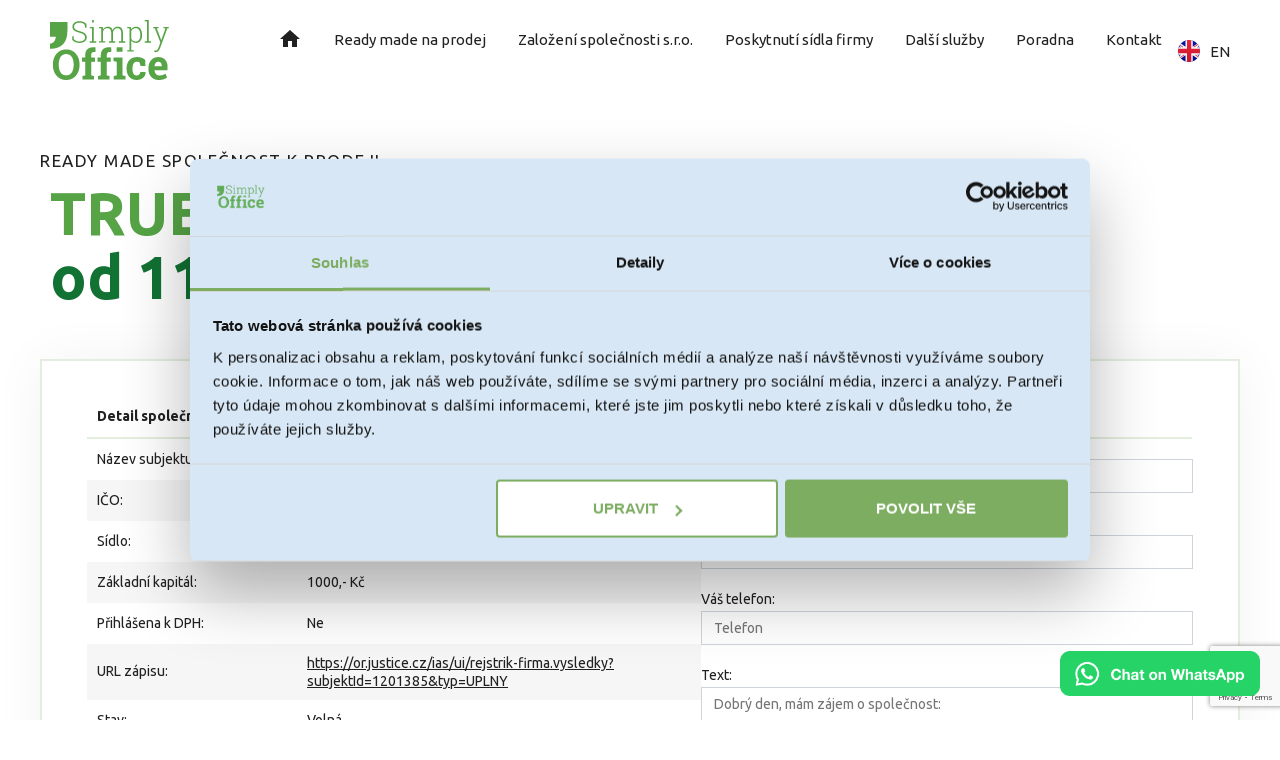

--- FILE ---
content_type: text/html; charset=UTF-8
request_url: https://www.simplyoffice.cz/companies/true-angel-sro/
body_size: 18450
content:

<!DOCTYPE html>
<html dir="ltr" lang="cs-CZ" prefix="og: https://ogp.me/ns#">
<head><meta charset="UTF-8">
<link rel="profile" href="http://gmpg.org/xfn/11">
<link rel="pingback" href="https://www.simplyoffice.cz/xmlrpc.php"><meta name="viewport" content="width=device-width, initial-scale=1" />
<title>TRUE ANGEL s.r.o. - Simply Office</title>
<style>img:is([sizes="auto" i], [sizes^="auto," i]) { contain-intrinsic-size: 3000px 1500px }</style>
<!-- All in One SEO 4.5.5 - aioseo.com -->
<meta name="robots" content="max-image-preview:large" />
<link rel="canonical" href="https://www.simplyoffice.cz/companies/true-angel-sro/" />
<meta name="generator" content="All in One SEO (AIOSEO) 4.5.5" />
<!-- Google Tag Manager -->
<script>(function(w,d,s,l,i){w[l]=w[l]||[];w[l].push({'gtm.start':
new Date().getTime(),event:'gtm.js'});var f=d.getElementsByTagName(s)[0],
j=d.createElement(s),dl=l!='dataLayer'?'&l='+l:'';j.async=true;j.src=
'https://www.googletagmanager.com/gtm.js?id='+i+dl;f.parentNode.insertBefore(j,f);
})(window,document,'script','dataLayer','GTM-5H3BPG');</script>
<!-- End Google Tag Manager —>
<!-- Google Tag Manager (noscript) -->
<noscript><iframe src="https://www.googletagmanager.com/ns.html?id=GTM-5H3BPG"
height="0" width="0" style="display:none;visibility:hidden"></iframe></noscript>
<!-- End Google Tag Manager (noscript) -->
<meta property="og:locale" content="cs_CZ" />
<meta property="og:site_name" content="Simply Office - Kupte si ready-made s.r.o. a začněte podnikat ihned. Simply Office zajistí snadný a rychlý prodej založených firem, poskytne virtuální sídla i další služby." />
<meta property="og:type" content="article" />
<meta property="og:title" content="TRUE ANGEL s.r.o. - Simply Office" />
<meta property="og:url" content="https://www.simplyoffice.cz/companies/true-angel-sro/" />
<meta property="og:image" content="https://webdev.simplyoffice.cz/wp-content/uploads/2023/05/logo.svg" />
<meta property="og:image:secure_url" content="https://webdev.simplyoffice.cz/wp-content/uploads/2023/05/logo.svg" />
<meta property="article:published_time" content="2024-01-04T21:29:37+00:00" />
<meta property="article:modified_time" content="2025-01-29T07:56:31+00:00" />
<meta name="twitter:card" content="summary_large_image" />
<meta name="twitter:title" content="TRUE ANGEL s.r.o. - Simply Office" />
<meta name="twitter:image" content="https://webdev.simplyoffice.cz/wp-content/uploads/2023/05/logo.svg" />
<script type="application/ld+json" class="aioseo-schema">
{"@context":"https:\/\/schema.org","@graph":[{"@type":"BreadcrumbList","@id":"https:\/\/www.simplyoffice.cz\/companies\/true-angel-sro\/#breadcrumblist","itemListElement":[{"@type":"ListItem","@id":"https:\/\/www.simplyoffice.cz\/#listItem","position":1,"name":"Dom\u016f","item":"https:\/\/www.simplyoffice.cz\/","nextItem":"https:\/\/www.simplyoffice.cz\/companies\/true-angel-sro\/#listItem"},{"@type":"ListItem","@id":"https:\/\/www.simplyoffice.cz\/companies\/true-angel-sro\/#listItem","position":2,"name":"TRUE ANGEL s.r.o.","previousItem":"https:\/\/www.simplyoffice.cz\/#listItem"}]},{"@type":"Organization","@id":"https:\/\/www.simplyoffice.cz\/#organization","name":"Simply Office s.r.o.","url":"https:\/\/www.simplyoffice.cz\/","logo":{"@type":"ImageObject","url":"https:\/\/webdev.simplyoffice.cz\/wp-content\/uploads\/2023\/05\/logo.svg","@id":"https:\/\/www.simplyoffice.cz\/companies\/true-angel-sro\/#organizationLogo"},"image":{"@id":"https:\/\/www.simplyoffice.cz\/#organizationLogo"},"contactPoint":{"@type":"ContactPoint","telephone":"+420777939963","contactType":"Customer Support"}},{"@type":"WebPage","@id":"https:\/\/www.simplyoffice.cz\/companies\/true-angel-sro\/#webpage","url":"https:\/\/www.simplyoffice.cz\/companies\/true-angel-sro\/","name":"TRUE ANGEL s.r.o. - Simply Office","inLanguage":"cs-CZ","isPartOf":{"@id":"https:\/\/www.simplyoffice.cz\/#website"},"breadcrumb":{"@id":"https:\/\/www.simplyoffice.cz\/companies\/true-angel-sro\/#breadcrumblist"},"datePublished":"2023-04-17T00:00:00+02:00","dateModified":"2025-01-29T08:56:31+01:00"},{"@type":"WebSite","@id":"https:\/\/www.simplyoffice.cz\/#website","url":"https:\/\/www.simplyoffice.cz\/","name":"Simply Office","description":"Kupte si ready-made s.r.o. a za\u010dn\u011bte podnikat ihned. Simply Office zajist\u00ed snadn\u00fd a rychl\u00fd prodej zalo\u017een\u00fdch firem, poskytne virtu\u00e1ln\u00ed s\u00eddla i dal\u0161\u00ed slu\u017eby.","inLanguage":"cs-CZ","publisher":{"@id":"https:\/\/www.simplyoffice.cz\/#organization"}}]}
</script>
<!-- All in One SEO -->
<link rel='dns-prefetch' href='//fonts.googleapis.com' />
<link rel="alternate" type="application/rss+xml" title="Simply Office &raquo; RSS zdroj" href="https://www.simplyoffice.cz/feed/" />
<link rel="alternate" type="application/rss+xml" title="Simply Office &raquo; RSS komentářů" href="https://www.simplyoffice.cz/comments/feed/" />
<!-- <link rel='stylesheet' id='wp-block-library-css' href='https://www.simplyoffice.cz/wp-includes/css/dist/block-library/style.min.css?ver=6.8.3' type='text/css' media='all' /> -->
<link rel="stylesheet" type="text/css" href="//www.simplyoffice.cz/wp-content/cache/wpfc-minified/lna7ctt5/4o9qc.css" media="all"/>
<style id='classic-theme-styles-inline-css' type='text/css'>
/*! This file is auto-generated */
.wp-block-button__link{color:#fff;background-color:#32373c;border-radius:9999px;box-shadow:none;text-decoration:none;padding:calc(.667em + 2px) calc(1.333em + 2px);font-size:1.125em}.wp-block-file__button{background:#32373c;color:#fff;text-decoration:none}
</style>
<!-- <link rel='stylesheet' id='jet-engine-frontend-css' href='https://www.simplyoffice.cz/wp-content/plugins/jet-engine/assets/css/frontend.css?ver=3.3.3' type='text/css' media='all' /> -->
<link rel="stylesheet" type="text/css" href="//www.simplyoffice.cz/wp-content/cache/wpfc-minified/knas4cm4/4o9qc.css" media="all"/>
<style id='global-styles-inline-css' type='text/css'>
:root{--wp--preset--aspect-ratio--square: 1;--wp--preset--aspect-ratio--4-3: 4/3;--wp--preset--aspect-ratio--3-4: 3/4;--wp--preset--aspect-ratio--3-2: 3/2;--wp--preset--aspect-ratio--2-3: 2/3;--wp--preset--aspect-ratio--16-9: 16/9;--wp--preset--aspect-ratio--9-16: 9/16;--wp--preset--color--black: #000000;--wp--preset--color--cyan-bluish-gray: #abb8c3;--wp--preset--color--white: #ffffff;--wp--preset--color--pale-pink: #f78da7;--wp--preset--color--vivid-red: #cf2e2e;--wp--preset--color--luminous-vivid-orange: #ff6900;--wp--preset--color--luminous-vivid-amber: #fcb900;--wp--preset--color--light-green-cyan: #7bdcb5;--wp--preset--color--vivid-green-cyan: #00d084;--wp--preset--color--pale-cyan-blue: #8ed1fc;--wp--preset--color--vivid-cyan-blue: #0693e3;--wp--preset--color--vivid-purple: #9b51e0;--wp--preset--gradient--vivid-cyan-blue-to-vivid-purple: linear-gradient(135deg,rgba(6,147,227,1) 0%,rgb(155,81,224) 100%);--wp--preset--gradient--light-green-cyan-to-vivid-green-cyan: linear-gradient(135deg,rgb(122,220,180) 0%,rgb(0,208,130) 100%);--wp--preset--gradient--luminous-vivid-amber-to-luminous-vivid-orange: linear-gradient(135deg,rgba(252,185,0,1) 0%,rgba(255,105,0,1) 100%);--wp--preset--gradient--luminous-vivid-orange-to-vivid-red: linear-gradient(135deg,rgba(255,105,0,1) 0%,rgb(207,46,46) 100%);--wp--preset--gradient--very-light-gray-to-cyan-bluish-gray: linear-gradient(135deg,rgb(238,238,238) 0%,rgb(169,184,195) 100%);--wp--preset--gradient--cool-to-warm-spectrum: linear-gradient(135deg,rgb(74,234,220) 0%,rgb(151,120,209) 20%,rgb(207,42,186) 40%,rgb(238,44,130) 60%,rgb(251,105,98) 80%,rgb(254,248,76) 100%);--wp--preset--gradient--blush-light-purple: linear-gradient(135deg,rgb(255,206,236) 0%,rgb(152,150,240) 100%);--wp--preset--gradient--blush-bordeaux: linear-gradient(135deg,rgb(254,205,165) 0%,rgb(254,45,45) 50%,rgb(107,0,62) 100%);--wp--preset--gradient--luminous-dusk: linear-gradient(135deg,rgb(255,203,112) 0%,rgb(199,81,192) 50%,rgb(65,88,208) 100%);--wp--preset--gradient--pale-ocean: linear-gradient(135deg,rgb(255,245,203) 0%,rgb(182,227,212) 50%,rgb(51,167,181) 100%);--wp--preset--gradient--electric-grass: linear-gradient(135deg,rgb(202,248,128) 0%,rgb(113,206,126) 100%);--wp--preset--gradient--midnight: linear-gradient(135deg,rgb(2,3,129) 0%,rgb(40,116,252) 100%);--wp--preset--font-size--small: 13px;--wp--preset--font-size--medium: 20px;--wp--preset--font-size--large: 36px;--wp--preset--font-size--x-large: 42px;--wp--preset--spacing--20: 0.44rem;--wp--preset--spacing--30: 0.67rem;--wp--preset--spacing--40: 1rem;--wp--preset--spacing--50: 1.5rem;--wp--preset--spacing--60: 2.25rem;--wp--preset--spacing--70: 3.38rem;--wp--preset--spacing--80: 5.06rem;--wp--preset--shadow--natural: 6px 6px 9px rgba(0, 0, 0, 0.2);--wp--preset--shadow--deep: 12px 12px 50px rgba(0, 0, 0, 0.4);--wp--preset--shadow--sharp: 6px 6px 0px rgba(0, 0, 0, 0.2);--wp--preset--shadow--outlined: 6px 6px 0px -3px rgba(255, 255, 255, 1), 6px 6px rgba(0, 0, 0, 1);--wp--preset--shadow--crisp: 6px 6px 0px rgba(0, 0, 0, 1);}:where(.is-layout-flex){gap: 0.5em;}:where(.is-layout-grid){gap: 0.5em;}body .is-layout-flex{display: flex;}.is-layout-flex{flex-wrap: wrap;align-items: center;}.is-layout-flex > :is(*, div){margin: 0;}body .is-layout-grid{display: grid;}.is-layout-grid > :is(*, div){margin: 0;}:where(.wp-block-columns.is-layout-flex){gap: 2em;}:where(.wp-block-columns.is-layout-grid){gap: 2em;}:where(.wp-block-post-template.is-layout-flex){gap: 1.25em;}:where(.wp-block-post-template.is-layout-grid){gap: 1.25em;}.has-black-color{color: var(--wp--preset--color--black) !important;}.has-cyan-bluish-gray-color{color: var(--wp--preset--color--cyan-bluish-gray) !important;}.has-white-color{color: var(--wp--preset--color--white) !important;}.has-pale-pink-color{color: var(--wp--preset--color--pale-pink) !important;}.has-vivid-red-color{color: var(--wp--preset--color--vivid-red) !important;}.has-luminous-vivid-orange-color{color: var(--wp--preset--color--luminous-vivid-orange) !important;}.has-luminous-vivid-amber-color{color: var(--wp--preset--color--luminous-vivid-amber) !important;}.has-light-green-cyan-color{color: var(--wp--preset--color--light-green-cyan) !important;}.has-vivid-green-cyan-color{color: var(--wp--preset--color--vivid-green-cyan) !important;}.has-pale-cyan-blue-color{color: var(--wp--preset--color--pale-cyan-blue) !important;}.has-vivid-cyan-blue-color{color: var(--wp--preset--color--vivid-cyan-blue) !important;}.has-vivid-purple-color{color: var(--wp--preset--color--vivid-purple) !important;}.has-black-background-color{background-color: var(--wp--preset--color--black) !important;}.has-cyan-bluish-gray-background-color{background-color: var(--wp--preset--color--cyan-bluish-gray) !important;}.has-white-background-color{background-color: var(--wp--preset--color--white) !important;}.has-pale-pink-background-color{background-color: var(--wp--preset--color--pale-pink) !important;}.has-vivid-red-background-color{background-color: var(--wp--preset--color--vivid-red) !important;}.has-luminous-vivid-orange-background-color{background-color: var(--wp--preset--color--luminous-vivid-orange) !important;}.has-luminous-vivid-amber-background-color{background-color: var(--wp--preset--color--luminous-vivid-amber) !important;}.has-light-green-cyan-background-color{background-color: var(--wp--preset--color--light-green-cyan) !important;}.has-vivid-green-cyan-background-color{background-color: var(--wp--preset--color--vivid-green-cyan) !important;}.has-pale-cyan-blue-background-color{background-color: var(--wp--preset--color--pale-cyan-blue) !important;}.has-vivid-cyan-blue-background-color{background-color: var(--wp--preset--color--vivid-cyan-blue) !important;}.has-vivid-purple-background-color{background-color: var(--wp--preset--color--vivid-purple) !important;}.has-black-border-color{border-color: var(--wp--preset--color--black) !important;}.has-cyan-bluish-gray-border-color{border-color: var(--wp--preset--color--cyan-bluish-gray) !important;}.has-white-border-color{border-color: var(--wp--preset--color--white) !important;}.has-pale-pink-border-color{border-color: var(--wp--preset--color--pale-pink) !important;}.has-vivid-red-border-color{border-color: var(--wp--preset--color--vivid-red) !important;}.has-luminous-vivid-orange-border-color{border-color: var(--wp--preset--color--luminous-vivid-orange) !important;}.has-luminous-vivid-amber-border-color{border-color: var(--wp--preset--color--luminous-vivid-amber) !important;}.has-light-green-cyan-border-color{border-color: var(--wp--preset--color--light-green-cyan) !important;}.has-vivid-green-cyan-border-color{border-color: var(--wp--preset--color--vivid-green-cyan) !important;}.has-pale-cyan-blue-border-color{border-color: var(--wp--preset--color--pale-cyan-blue) !important;}.has-vivid-cyan-blue-border-color{border-color: var(--wp--preset--color--vivid-cyan-blue) !important;}.has-vivid-purple-border-color{border-color: var(--wp--preset--color--vivid-purple) !important;}.has-vivid-cyan-blue-to-vivid-purple-gradient-background{background: var(--wp--preset--gradient--vivid-cyan-blue-to-vivid-purple) !important;}.has-light-green-cyan-to-vivid-green-cyan-gradient-background{background: var(--wp--preset--gradient--light-green-cyan-to-vivid-green-cyan) !important;}.has-luminous-vivid-amber-to-luminous-vivid-orange-gradient-background{background: var(--wp--preset--gradient--luminous-vivid-amber-to-luminous-vivid-orange) !important;}.has-luminous-vivid-orange-to-vivid-red-gradient-background{background: var(--wp--preset--gradient--luminous-vivid-orange-to-vivid-red) !important;}.has-very-light-gray-to-cyan-bluish-gray-gradient-background{background: var(--wp--preset--gradient--very-light-gray-to-cyan-bluish-gray) !important;}.has-cool-to-warm-spectrum-gradient-background{background: var(--wp--preset--gradient--cool-to-warm-spectrum) !important;}.has-blush-light-purple-gradient-background{background: var(--wp--preset--gradient--blush-light-purple) !important;}.has-blush-bordeaux-gradient-background{background: var(--wp--preset--gradient--blush-bordeaux) !important;}.has-luminous-dusk-gradient-background{background: var(--wp--preset--gradient--luminous-dusk) !important;}.has-pale-ocean-gradient-background{background: var(--wp--preset--gradient--pale-ocean) !important;}.has-electric-grass-gradient-background{background: var(--wp--preset--gradient--electric-grass) !important;}.has-midnight-gradient-background{background: var(--wp--preset--gradient--midnight) !important;}.has-small-font-size{font-size: var(--wp--preset--font-size--small) !important;}.has-medium-font-size{font-size: var(--wp--preset--font-size--medium) !important;}.has-large-font-size{font-size: var(--wp--preset--font-size--large) !important;}.has-x-large-font-size{font-size: var(--wp--preset--font-size--x-large) !important;}
:where(.wp-block-post-template.is-layout-flex){gap: 1.25em;}:where(.wp-block-post-template.is-layout-grid){gap: 1.25em;}
:where(.wp-block-columns.is-layout-flex){gap: 2em;}:where(.wp-block-columns.is-layout-grid){gap: 2em;}
:root :where(.wp-block-pullquote){font-size: 1.5em;line-height: 1.6;}
</style>
<!-- <link rel='stylesheet' id='contact-form-7-css' href='https://www.simplyoffice.cz/wp-content/plugins/contact-form-7/includes/css/styles.css?ver=5.8.4' type='text/css' media='all' /> -->
<!-- <link rel='stylesheet' id='font-awesome-css' href='https://www.simplyoffice.cz/wp-content/plugins/elementor/assets/lib/font-awesome/css/font-awesome.min.css?ver=4.7.0' type='text/css' media='all' /> -->
<!-- <link rel='stylesheet' id='kava-parent-theme-style-css' href='https://www.simplyoffice.cz/wp-content/themes/kava/style.css?ver=2.1.4' type='text/css' media='all' /> -->
<!-- <link rel='stylesheet' id='kava-theme-style-css' href='https://www.simplyoffice.cz/wp-content/themes/kava-child/style.css?ver=2.1.4' type='text/css' media='all' /> -->
<!-- <link rel='stylesheet' id='kava-theme-main-style-css' href='https://www.simplyoffice.cz/wp-content/themes/kava/theme.css?ver=2.1.4' type='text/css' media='all' /> -->
<!-- <link rel='stylesheet' id='font-awesome-all-css' href='https://www.simplyoffice.cz/wp-content/plugins/jet-menu/assets/public/lib/font-awesome/css/all.min.css?ver=5.12.0' type='text/css' media='all' /> -->
<!-- <link rel='stylesheet' id='font-awesome-v4-shims-css' href='https://www.simplyoffice.cz/wp-content/plugins/jet-menu/assets/public/lib/font-awesome/css/v4-shims.min.css?ver=5.12.0' type='text/css' media='all' /> -->
<!-- <link rel='stylesheet' id='jet-menu-public-styles-css' href='https://www.simplyoffice.cz/wp-content/plugins/jet-menu/assets/public/css/public.css?ver=2.4.0' type='text/css' media='all' /> -->
<!-- <link rel='stylesheet' id='jet-menu-general-css' href='https://www.simplyoffice.cz/wp-content/uploads/jet-menu/jet-menu-general.css?ver=1703153201' type='text/css' media='all' /> -->
<!-- <link rel='stylesheet' id='jet-blocks-css' href='https://www.simplyoffice.cz/wp-content/uploads/elementor/css/custom-jet-blocks.css?ver=1.3.5' type='text/css' media='all' /> -->
<!-- <link rel='stylesheet' id='jet-elements-css' href='https://www.simplyoffice.cz/wp-content/plugins/jet-elements/assets/css/jet-elements.css?ver=2.6.9' type='text/css' media='all' /> -->
<!-- <link rel='stylesheet' id='jet-elements-skin-css' href='https://www.simplyoffice.cz/wp-content/plugins/jet-elements/assets/css/jet-elements-skin.css?ver=2.6.9' type='text/css' media='all' /> -->
<!-- <link rel='stylesheet' id='elementor-icons-css' href='https://www.simplyoffice.cz/wp-content/plugins/elementor/assets/lib/eicons/css/elementor-icons.min.css?ver=5.30.0' type='text/css' media='all' /> -->
<!-- <link rel='stylesheet' id='elementor-frontend-css' href='https://www.simplyoffice.cz/wp-content/plugins/elementor/assets/css/frontend-lite.min.css?ver=3.23.4' type='text/css' media='all' /> -->
<!-- <link rel='stylesheet' id='swiper-css' href='https://www.simplyoffice.cz/wp-content/plugins/elementor/assets/lib/swiper/v8/css/swiper.min.css?ver=8.4.5' type='text/css' media='all' /> -->
<link rel="stylesheet" type="text/css" href="//www.simplyoffice.cz/wp-content/cache/wpfc-minified/7ylv1bpn/4o9qf.css" media="all"/>
<link rel='stylesheet' id='elementor-post-380-css' href='https://www.simplyoffice.cz/wp-content/uploads/elementor/css/post-380.css?ver=1748958497' type='text/css' media='all' />
<!-- <link rel='stylesheet' id='elementor-pro-css' href='https://www.simplyoffice.cz/wp-content/plugins/elementor-pro/assets/css/frontend-lite.min.css?ver=3.18.1' type='text/css' media='all' /> -->
<!-- <link rel='stylesheet' id='elementor-global-css' href='https://www.simplyoffice.cz/wp-content/uploads/elementor/css/global.css?ver=1754403591' type='text/css' media='all' /> -->
<link rel="stylesheet" type="text/css" href="//www.simplyoffice.cz/wp-content/cache/wpfc-minified/70g219ra/4o9q1.css" media="all"/>
<link rel='stylesheet' id='elementor-post-39-css' href='https://www.simplyoffice.cz/wp-content/uploads/elementor/css/post-39.css?ver=1748958498' type='text/css' media='all' />
<link rel='stylesheet' id='elementor-post-3231-css' href='https://www.simplyoffice.cz/wp-content/uploads/elementor/css/post-3231.css?ver=1765289804' type='text/css' media='all' />
<link rel='stylesheet' id='elementor-post-54-css' href='https://www.simplyoffice.cz/wp-content/uploads/elementor/css/post-54.css?ver=1748958530' type='text/css' media='all' />
<!-- <link rel='stylesheet' id='jet-theme-core-frontend-styles-css' href='https://www.simplyoffice.cz/wp-content/plugins/jet-theme-core/assets/css/frontend.css?ver=2.0.7' type='text/css' media='all' /> -->
<!-- <link rel='stylesheet' id='elementor-icons-shared-0-css' href='https://www.simplyoffice.cz/wp-content/plugins/elementor/assets/lib/font-awesome/css/fontawesome.min.css?ver=5.15.3' type='text/css' media='all' /> -->
<!-- <link rel='stylesheet' id='elementor-icons-fa-solid-css' href='https://www.simplyoffice.cz/wp-content/plugins/elementor/assets/lib/font-awesome/css/solid.min.css?ver=5.15.3' type='text/css' media='all' /> -->
<!-- <link rel='stylesheet' id='elementor-icons-fa-brands-css' href='https://www.simplyoffice.cz/wp-content/plugins/elementor/assets/lib/font-awesome/css/brands.min.css?ver=5.15.3' type='text/css' media='all' /> -->
<link rel="stylesheet" type="text/css" href="//www.simplyoffice.cz/wp-content/cache/wpfc-minified/4z7llsu/4o9q1.css" media="all"/>
<link rel="preconnect" href="https://fonts.gstatic.com/" crossorigin>
<link rel="https://api.w.org/" href="https://www.simplyoffice.cz/wp-json/" /><link rel="alternate" title="JSON" type="application/json" href="https://www.simplyoffice.cz/wp-json/wp/v2/companies/104287" /><link rel="EditURI" type="application/rsd+xml" title="RSD" href="https://www.simplyoffice.cz/xmlrpc.php?rsd" />
<meta name="generator" content="WordPress 6.8.3" />
<link rel='shortlink' href='https://www.simplyoffice.cz/?p=104287' />
<link rel="alternate" title="oEmbed (JSON)" type="application/json+oembed" href="https://www.simplyoffice.cz/wp-json/oembed/1.0/embed?url=https%3A%2F%2Fwww.simplyoffice.cz%2Fcompanies%2Ftrue-angel-sro%2F" />
<link rel="alternate" title="oEmbed (XML)" type="text/xml+oembed" href="https://www.simplyoffice.cz/wp-json/oembed/1.0/embed?url=https%3A%2F%2Fwww.simplyoffice.cz%2Fcompanies%2Ftrue-angel-sro%2F&#038;format=xml" />
<meta name="generator" content="Elementor 3.23.4; features: e_optimized_css_loading, additional_custom_breakpoints, e_lazyload; settings: css_print_method-external, google_font-enabled, font_display-swap">
<style type="text/css">.recentcomments a{display:inline !important;padding:0 !important;margin:0 !important;}</style>			<style>
.e-con.e-parent:nth-of-type(n+4):not(.e-lazyloaded):not(.e-no-lazyload),
.e-con.e-parent:nth-of-type(n+4):not(.e-lazyloaded):not(.e-no-lazyload) * {
background-image: none !important;
}
@media screen and (max-height: 1024px) {
.e-con.e-parent:nth-of-type(n+3):not(.e-lazyloaded):not(.e-no-lazyload),
.e-con.e-parent:nth-of-type(n+3):not(.e-lazyloaded):not(.e-no-lazyload) * {
background-image: none !important;
}
}
@media screen and (max-height: 640px) {
.e-con.e-parent:nth-of-type(n+2):not(.e-lazyloaded):not(.e-no-lazyload),
.e-con.e-parent:nth-of-type(n+2):not(.e-lazyloaded):not(.e-no-lazyload) * {
background-image: none !important;
}
}
</style>
<link rel="icon" href="https://www.simplyoffice.cz/wp-content/uploads/2023/05/favicon.png" sizes="32x32" />
<link rel="icon" href="https://www.simplyoffice.cz/wp-content/uploads/2023/05/favicon.png" sizes="192x192" />
<link rel="apple-touch-icon" href="https://www.simplyoffice.cz/wp-content/uploads/2023/05/favicon.png" />
<meta name="msapplication-TileImage" content="https://www.simplyoffice.cz/wp-content/uploads/2023/05/favicon.png" />
<style type="text/css" id="wp-custom-css">
.wpcf7-form .wpcf7-custom-submit {
font-family: "Ubuntu", Sans-serif !important;
font-size: 16px !important;
font-weight: 400 !important;
line-height: 19px !important;
letter-spacing: 0.46px !important;
fill: #FFFFFF !important;
color: #FFFFFF !important;
background-color: var(--e-global-color-primary) !important;
border-radius: 0px 0px 0px 0px !important;
padding: 12px 24px 12px 24px !important;
font-style: normal !important;
text-transform: none !important;
text-align: center;
transition: all .3s;
}
.wpcf7-form .wpcf7-custom-submit:hover {
background-color: var(--e-global-color-secondary) !important;
}
.wpcf7-form .wpcf7-custom-privacy {
font-family: "Ubuntu", Sans-serif !important;
font-size: 12px !important;
font-weight: 400 !important;
line-height: 16px !important;
letter-spacing: 0.2px !important;
color: rgba(102, 102, 102, 0.5) !important;
padding: 12px 24px 12px 24px !important;
font-style: normal !important;
text-transform: none !important;
}
.wpcf7-form .wpcf7-custom-privacy a {
color: rgba(102, 102, 102, 0.50) !important;
font-family: "Ubuntu", Sans-serif !important;
font-size: 12px !important;
font-weight: 400 !important;
line-height: 16px !important;
letter-spacing: 0.2px !important;
text-decoration-line: underline;
}
.page-header {
display: none !important;
}
.wpcf7-custom-submit:disabled {
background: #56A446;
opacity: 0.5;
cursor: not-allowed;
}
.whatsAppButton{
position: fixed;
right: 20px;
bottom: 20px;
z-index: 9999;
}		</style>
</head>
<body class="wp-singular companies-template-default single single-companies postid-104287 wp-custom-logo wp-theme-kava wp-child-theme-kava-child jet-theme-core jet-theme-core--has-template jet-theme-core--has-header jet-theme-core--has-body jet-theme-core--has-footer group-blog top-panel-invisible layout-fullwidth blog-default jet-desktop-menu-active elementor-default elementor-kit-380"><div id="jet-theme-core-document" class="jet-theme-core-document jet-theme-core-document--elementor-content-type"><div class="jet-theme-core-document__inner"><header id="jet-theme-core-header" class="jet-theme-core-location jet-theme-core-location--header-location"><div class="jet-theme-core-location__inner">		<div data-elementor-type="jet_header" data-elementor-id="39" class="elementor elementor-39" data-elementor-post-type="jet-theme-core">
<section class="elementor-section elementor-top-section elementor-element elementor-element-75352aa3 elementor-section-boxed elementor-section-height-default elementor-section-height-default" data-id="75352aa3" data-element_type="section">
<div class="elementor-container elementor-column-gap-default">
<div class="elementor-column elementor-col-100 elementor-top-column elementor-element elementor-element-7933273a" data-id="7933273a" data-element_type="column">
<div class="elementor-widget-wrap elementor-element-populated">
<div class="elementor-element elementor-element-8363822 e-con-full e-flex e-con e-parent" data-id="8363822" data-element_type="container">
<div class="elementor-element elementor-element-b78a8ef elementor-widget elementor-widget-jet-logo" data-id="b78a8ef" data-element_type="widget" data-widget_type="jet-logo.default">
<div class="elementor-widget-container">
<div class="elementor-jet-logo jet-blocks"><div class="jet-logo jet-logo-type-image jet-logo-display-block">
<a href="https://www.simplyoffice.cz/" class="jet-logo__link"><img src="https://www.simplyoffice.cz/wp-content/uploads/2023/05/logo.svg" class="jet-logo__img" alt="Simply Office" width="119" height="60" srcset="https://www.simplyoffice.cz/wp-content/uploads/2023/05/logo.svg 2x"></a></div>
</div>		</div>
</div>
<div class="elementor-element elementor-element-b3d9dfc cpel-lv--yes elementor-widget elementor-widget-jet-mega-menu" data-id="b3d9dfc" data-element_type="widget" data-widget_type="jet-mega-menu.default">
<div class="elementor-widget-container">
<div class="menu-main-menu-cs-container"><div class="jet-menu-container"><div class="jet-menu-inner"><ul class="jet-menu jet-menu--animation-type-fade jet-menu--roll-up"><li id="jet-menu-item-17861" class="jet-menu-item jet-menu-item-type-post_type jet-menu-item-object-page jet-menu-item-home jet-has-roll-up jet-simple-menu-item jet-regular-item jet-menu-item-17861"><a href="https://www.simplyoffice.cz/" class="top-level-link label-hidden"><div class="jet-menu-item-wrapper"><div class="jet-menu-icon"><svg width="24" height="24" viewBox="0 0 24 24" xmlns="http://www.w3.org/2000/svg">
<path d="M10 20V14H14V20H19V12H22L12 3L2 12H5V20H10Z"/>
</svg>
</div><div class="jet-menu-title"></div></div></a></li>
<li id="jet-menu-item-468" class="jet-menu-item jet-menu-item-type-post_type jet-menu-item-object-page jet-has-roll-up jet-simple-menu-item jet-regular-item jet-menu-item-468"><a href="https://www.simplyoffice.cz/spolecnost-k-prodeji/" class="top-level-link"><div class="jet-menu-item-wrapper"><div class="jet-menu-title">Ready made na prodej</div></div></a></li>
<li id="jet-menu-item-469" class="jet-menu-item jet-menu-item-type-post_type jet-menu-item-object-page jet-has-roll-up jet-simple-menu-item jet-regular-item jet-menu-item-469"><a href="https://www.simplyoffice.cz/zalozeni-spolecnosti-na-klic/" class="top-level-link"><div class="jet-menu-item-wrapper"><div class="jet-menu-title">Založení společnosti s.r.o.</div></div></a></li>
<li id="jet-menu-item-467" class="jet-menu-item jet-menu-item-type-post_type jet-menu-item-object-page jet-has-roll-up jet-simple-menu-item jet-regular-item jet-menu-item-467"><a href="https://www.simplyoffice.cz/poskytnuti-sidla/" class="top-level-link"><div class="jet-menu-item-wrapper"><div class="jet-menu-title">Poskytnutí sídla firmy</div></div></a></li>
<li id="jet-menu-item-464" class="jet-menu-item jet-menu-item-type-post_type jet-menu-item-object-page jet-has-roll-up jet-simple-menu-item jet-regular-item jet-menu-item-464"><a href="https://www.simplyoffice.cz/dalsi-sluzby/" class="top-level-link"><div class="jet-menu-item-wrapper"><div class="jet-menu-title">Další služby</div></div></a></li>
<li id="jet-menu-item-20572" class="jet-menu-item jet-menu-item-type-taxonomy jet-menu-item-object-category jet-has-roll-up jet-simple-menu-item jet-regular-item jet-menu-item-20572"><a href="https://www.simplyoffice.cz/./clanky/" class="top-level-link"><div class="jet-menu-item-wrapper"><div class="jet-menu-title">Poradna</div></div></a></li>
<li id="jet-menu-item-465" class="jet-menu-item jet-menu-item-type-post_type jet-menu-item-object-page jet-has-roll-up jet-simple-menu-item jet-regular-item jet-menu-item-465"><a href="https://www.simplyoffice.cz/kontakt/" class="top-level-link"><div class="jet-menu-item-wrapper"><div class="jet-menu-title">Kontakt</div></div></a></li>
</ul></div></div></div>		</div>
</div>
<div class="elementor-element elementor-element-dd31462 cpel-switcher--align-center cpel-switcher--aspect-ratio-11 cpel-switcher--layout-horizontal elementor-widget elementor-widget-polylang-language-switcher" data-id="dd31462" data-element_type="widget" data-widget_type="polylang-language-switcher.default">
<div class="elementor-widget-container">
<nav class="cpel-switcher__nav"><ul class="cpel-switcher__list"><li class="cpel-switcher__lang"><a lang="en-GB" hreflang="en-GB" href="https://www.simplyoffice.cz/en/"><span class="cpel-switcher__flag cpel-switcher__flag--gb"><img src="data:image/svg+xml;utf8,%3Csvg width='21' height='15' xmlns='http://www.w3.org/2000/svg'%3E%3Cdefs%3E%3ClinearGradient x1='50%' y1='0%' x2='50%' y2='100%' id='a'%3E%3Cstop stop-color='%23FFF' offset='0%'/%3E%3Cstop stop-color='%23F0F0F0' offset='100%'/%3E%3C/linearGradient%3E%3ClinearGradient x1='50%' y1='0%' x2='50%' y2='100%' id='b'%3E%3Cstop stop-color='%230A17A7' offset='0%'/%3E%3Cstop stop-color='%23030E88' offset='100%'/%3E%3C/linearGradient%3E%3ClinearGradient x1='50%' y1='0%' x2='50%' y2='100%' id='c'%3E%3Cstop stop-color='%23E6273E' offset='0%'/%3E%3Cstop stop-color='%23CF152B' offset='100%'/%3E%3C/linearGradient%3E%3C/defs%3E%3Cg fill='none' fill-rule='evenodd'%3E%3Cpath fill='url(%23a)' d='M0 0h21v15H0z'/%3E%3Cpath fill='url(%23b)' d='M-.002 0h21v15h-21z'/%3E%3Cpath d='M5.003 10H-.002V5h5.005L-2.082.22l1.118-1.657 8.962 6.045V-1h5v5.608l8.962-6.045L23.078.22 15.993 5h5.005v5h-5.005l7.085 4.78-1.118 1.657-8.962-6.045V16h-5v-5.608l-8.962 6.045-1.118-1.658L5.003 10z' fill='url(%23a)'/%3E%3Cpath d='M14.136 4.958l9.5-6.25a.25.25 0 00-.275-.417l-9.5 6.25a.25.25 0 10.275.417zm.732 5.522l8.515 5.74a.25.25 0 10.28-.415l-8.516-5.74a.25.25 0 00-.279.415zM6.142 4.526L-2.74-1.461a.25.25 0 00-.28.415L5.863 4.94a.25.25 0 00.279-.414zm.685 5.469l-9.845 6.53a.25.25 0 10.276.416l9.846-6.529a.25.25 0 00-.277-.417z' fill='%23DB1F35' fill-rule='nonzero'/%3E%3Cpath fill='url(%23c)' d='M-.002 9h9v6h3V9h9V6h-9V0h-3v6h-9z'/%3E%3C/g%3E%3C/svg%3E" alt="EN" /></span><span class="cpel-switcher__name">EN</span></a></li></ul></nav>		</div>
</div>
</div>
</div>
</div>
</div>
</section>
</div>
</div></header><main id="jet-theme-core-single" class="jet-theme-core-location jet-theme-core-location--single-location"><div class="jet-theme-core-location__inner">		<div data-elementor-type="jet_single" data-elementor-id="3231" class="elementor elementor-3231" data-elementor-post-type="jet-theme-core">
<div class="elementor-element elementor-element-5e3e53ed e-flex e-con-boxed e-con e-parent" data-id="5e3e53ed" data-element_type="container" id="contact-form">
<div class="e-con-inner">
<div class="elementor-element elementor-element-35ff559 e-con-full e-flex e-con e-child" data-id="35ff559" data-element_type="container">
<div class="elementor-element elementor-element-36217ed2 cpel-lv--yes elementor-widget elementor-widget-heading" data-id="36217ed2" data-element_type="widget" data-widget_type="heading.default">
<div class="elementor-widget-container">
<style>/*! elementor - v3.23.0 - 05-08-2024 */
.elementor-heading-title{padding:0;margin:0;line-height:1}.elementor-widget-heading .elementor-heading-title[class*=elementor-size-]>a{color:inherit;font-size:inherit;line-height:inherit}.elementor-widget-heading .elementor-heading-title.elementor-size-small{font-size:15px}.elementor-widget-heading .elementor-heading-title.elementor-size-medium{font-size:19px}.elementor-widget-heading .elementor-heading-title.elementor-size-large{font-size:29px}.elementor-widget-heading .elementor-heading-title.elementor-size-xl{font-size:39px}.elementor-widget-heading .elementor-heading-title.elementor-size-xxl{font-size:59px}</style><span class="elementor-heading-title elementor-size-default">Ready made společnost k prodeji</span>		</div>
</div>
<div class="elementor-element elementor-element-d992812 e-con-full e-flex e-con e-child" data-id="d992812" data-element_type="container">
<div class="elementor-element elementor-element-dc8fa79 elementor-widget elementor-widget-heading" data-id="dc8fa79" data-element_type="widget" data-widget_type="heading.default">
<div class="elementor-widget-container">
<h1 class="elementor-heading-title elementor-size-default">TRUE ANGEL s.r.o.</h1>		</div>
</div>
<div class="elementor-element elementor-element-2750657 cpel-lv--yes elementor-widget elementor-widget-heading" data-id="2750657" data-element_type="widget" data-widget_type="heading.default">
<div class="elementor-widget-container">
<h2 class="elementor-heading-title elementor-size-default">od 11900 Kč</h2>		</div>
</div>
</div>
</div>
</div>
</div>
<div class="elementor-element elementor-element-883216c e-flex e-con-boxed e-con e-parent" data-id="883216c" data-element_type="container">
<div class="e-con-inner">
<div class="elementor-element elementor-element-b412a1d e-con-full e-flex e-con e-child" data-id="b412a1d" data-element_type="container">
<div class="elementor-element elementor-element-234f8ea e-con-full e-flex e-con e-child" data-id="234f8ea" data-element_type="container">
<div class="elementor-element elementor-element-9daa335 e-con-full e-flex e-con e-child" data-id="9daa335" data-element_type="container">
<div class="elementor-element elementor-element-d4d4b03 cpel-lv--yes elementor-widget elementor-widget-jet-table" data-id="d4d4b03" data-element_type="widget" data-widget_type="jet-table.default">
<div class="elementor-widget-container">
<div class="elementor-jet-table jet-elements">
<div class="jet-table-wrapper">
<table class="jet-table jet-table--fa5-compat">
<thead class="jet-table__head"><tr class="jet-table__head-row"><th class="jet-table__cell elementor-repeater-item-287c3c3 jet-table__head-cell" scope="col"><div class="jet-table__cell-inner"><div class="jet-table__cell-content"><div class="jet-table__cell-text">Detail společnosti</div></div></div></th></tr></thead>
<tbody class="jet-table__body"><tr class="jet-table__body-row elementor-repeater-item-754bc77"></tr></tbody>
</table>
</div>
</div>		</div>
</div>
<div class="elementor-element elementor-element-9d5d443 cpel-lv--yes elementor-widget elementor-widget-jet-table" data-id="9d5d443" data-element_type="widget" data-widget_type="jet-table.default">
<div class="elementor-widget-container">
<div class="elementor-jet-table jet-elements">
<div class="jet-table-wrapper">
<table class="jet-table jet-table--fa5-compat">
<thead class="jet-table__head"><tr class="jet-table__head-row"><th class="jet-table__cell elementor-repeater-item-287c3c3 jet-table__head-cell" scope="col"><div class="jet-table__cell-inner"><div class="jet-table__cell-content"><div class="jet-table__cell-text">Název subjektu:</div></div></div></th><th class="jet-table__cell elementor-repeater-item-77db394 jet-table__head-cell" scope="col"><div class="jet-table__cell-inner"><div class="jet-table__cell-content"><div class="jet-table__cell-text">TRUE ANGEL s.r.o.</div></div></div></th></tr></thead>
<tfoot class="jet-table__foot"><tr class="jet-table__foot-row"><th class="jet-table__cell elementor-repeater-item-8386b78 jet-table__foot-cell" scope="col"><div class="jet-table__cell-inner"><div class="jet-table__cell-content"><div class="jet-table__cell-text">CENA</div></div></div></th><th class="jet-table__cell elementor-repeater-item-7e40532 jet-table__foot-cell" scope="col"><div class="jet-table__cell-inner"><div class="jet-table__cell-content"><div class="jet-table__cell-text">od 11900 Kč bez DPH</div></div></div></th></tr></tfoot>
<tbody class="jet-table__body jet-table__body_no-border-radius"><tr class="jet-table__body-row elementor-repeater-item-e919975"><td class="jet-table__cell elementor-repeater-item-a96365e jet-table__body-cell"><div class="jet-table__cell-inner"><div class="jet-table__cell-content"><div class="jet-table__cell-text">IČO:</div></div></div></td><td class="jet-table__cell elementor-repeater-item-007e065 jet-table__body-cell"><div class="jet-table__cell-inner"><div class="jet-table__cell-content"><div class="jet-table__cell-text">192 53 028</div></div></div></td></tr><tr class="jet-table__body-row elementor-repeater-item-b5d38a4"><td class="jet-table__cell elementor-repeater-item-f851ca0 jet-table__body-cell"><div class="jet-table__cell-inner"><div class="jet-table__cell-content"><div class="jet-table__cell-text">Sídlo:</div></div></div></td><td class="jet-table__cell elementor-repeater-item-9b9a33a jet-table__body-cell"><div class="jet-table__cell-inner"><div class="jet-table__cell-content"><div class="jet-table__cell-text">Brno</div></div></div></td></tr><tr class="jet-table__body-row elementor-repeater-item-724075f"><td class="jet-table__cell elementor-repeater-item-93e634a jet-table__body-cell"><div class="jet-table__cell-inner"><div class="jet-table__cell-content"><div class="jet-table__cell-text">Základní kapitál:</div></div></div></td><td class="jet-table__cell elementor-repeater-item-588a677 jet-table__body-cell"><div class="jet-table__cell-inner"><div class="jet-table__cell-content"><div class="jet-table__cell-text">1000,- Kč</div></div></div></td></tr><tr class="jet-table__body-row elementor-repeater-item-e9c721f"><td class="jet-table__cell elementor-repeater-item-921b4ef jet-table__body-cell"><div class="jet-table__cell-inner"><div class="jet-table__cell-content"><div class="jet-table__cell-text">Přihlášena k DPH:</div></div></div></td><td class="jet-table__cell elementor-repeater-item-48f3266 jet-table__body-cell"><div class="jet-table__cell-inner"><div class="jet-table__cell-content"><div class="jet-table__cell-text">Ne</div></div></div></td></tr><tr class="jet-table__body-row elementor-repeater-item-0cbd6a5"><td class="jet-table__cell elementor-repeater-item-1874fc2 jet-table__body-cell"><div class="jet-table__cell-inner"><div class="jet-table__cell-content"><div class="jet-table__cell-text">URL zápisu:</div></div></div></td><td class="jet-table__cell elementor-repeater-item-6359cae jet-table__body-cell"><a class="jet-table__cell-inner jet-table__cell-link" href="https://or.justice.cz/ias/ui/rejstrik-firma.vysledky?subjektId=1201385&#038;typ=UPLNY" target="_blank"><div class="jet-table__cell-content"><div class="jet-table__cell-text">https://or.justice.cz/ias/ui/rejstrik-firma.vysledky?subjektId=1201385&typ=UPLNY</div></div></a></td></tr><tr class="jet-table__body-row elementor-repeater-item-0c375fe"><td class="jet-table__cell elementor-repeater-item-50fa50e jet-table__body-cell"><div class="jet-table__cell-inner"><div class="jet-table__cell-content"><div class="jet-table__cell-text">Stav:</div></div></div></td><td class="jet-table__cell elementor-repeater-item-77f3865 jet-table__body-cell"><div class="jet-table__cell-inner"><div class="jet-table__cell-content"><div class="jet-table__cell-text">Volná</div></div></div></td></tr><tr class="jet-table__body-row elementor-repeater-item-886a464"><td class="jet-table__cell elementor-repeater-item-380cd29 jet-table__body-cell"><div class="jet-table__cell-inner"><div class="jet-table__cell-content"><div class="jet-table__cell-text">Datum zápisu do rejstříku:</div></div></div></td><td class="jet-table__cell elementor-repeater-item-437f37e jet-table__body-cell"><div class="jet-table__cell-inner"><div class="jet-table__cell-content"><div class="jet-table__cell-text">17. 04. 2023</div></div></div></td></tr><tr class="jet-table__body-row elementor-repeater-item-3c6764d"><td class="jet-table__cell elementor-repeater-item-7918edf jet-table__body-cell"><div class="jet-table__cell-inner"><div class="jet-table__cell-content"><div class="jet-table__cell-text">Počet společníků:</div></div></div></td><td class="jet-table__cell elementor-repeater-item-c288c10 jet-table__body-cell"><div class="jet-table__cell-inner"><div class="jet-table__cell-content"><div class="jet-table__cell-text">1</div></div></div></td></tr><tr class="jet-table__body-row elementor-repeater-item-d85ffa7"><td class="jet-table__cell elementor-repeater-item-b2ec749 jet-table__body-cell"><div class="jet-table__cell-inner"><div class="jet-table__cell-content"><div class="jet-table__cell-text">Počet jednatelů:</div></div></div></td><td class="jet-table__cell elementor-repeater-item-3e2f28a jet-table__body-cell"><div class="jet-table__cell-inner"><div class="jet-table__cell-content"><div class="jet-table__cell-text">1</div></div></div></td></tr><tr class="jet-table__body-row elementor-repeater-item-1a9ba8b"><td class="jet-table__cell elementor-repeater-item-42f2cbe jet-table__body-cell"><div class="jet-table__cell-inner"><div class="jet-table__cell-content"><div class="jet-table__cell-text">Předmět podnikání:</div></div></div></td><td class="jet-table__cell elementor-repeater-item-e927b36 jet-table__body-cell"><div class="jet-table__cell-inner"><div class="jet-table__cell-content"><div class="jet-table__cell-text">volná živnost</div></div></div></td></tr><tr class="jet-table__body-row elementor-repeater-item-27b5441"><td class="jet-table__cell elementor-repeater-item-c1aff2b jet-table__body-cell"><div class="jet-table__cell-inner"><div class="jet-table__cell-content"><div class="jet-table__cell-text">Historie společnosti:</div></div></div></td><td class="jet-table__cell elementor-repeater-item-2ea9e39 jet-table__body-cell"><div class="jet-table__cell-inner"><div class="jet-table__cell-content"><div class="jet-table__cell-text">bez závazků a pohledávek, společnost nikdy nepodnikala</div></div></div></td></tr><tr class="jet-table__body-row elementor-repeater-item-73c8c39"><td class="jet-table__cell elementor-repeater-item-1f8079f jet-table__body-cell"><div class="jet-table__cell-inner"><div class="jet-table__cell-content"><div class="jet-table__cell-text">Bankovní účet:</div></div></div></td><td class="jet-table__cell elementor-repeater-item-9a5e67e jet-table__body-cell"><div class="jet-table__cell-inner"><div class="jet-table__cell-content"></div></div></td></tr></tbody>
</table>
</div>
</div>		</div>
</div>
</div>
<div class="elementor-element elementor-element-5737feb e-con-full e-flex e-con e-child" data-id="5737feb" data-element_type="container" id="company-contact-form">
<div class="elementor-element elementor-element-97cc102 cpel-lv--yes elementor-widget elementor-widget-jet-table" data-id="97cc102" data-element_type="widget" data-widget_type="jet-table.default">
<div class="elementor-widget-container">
<div class="elementor-jet-table jet-elements">
<div class="jet-table-wrapper">
<table class="jet-table jet-table--fa5-compat">
<thead class="jet-table__head"><tr class="jet-table__head-row"><th class="jet-table__cell elementor-repeater-item-287c3c3 jet-table__head-cell" scope="col"><div class="jet-table__cell-inner"><div class="jet-table__cell-content"><div class="jet-table__cell-text">Nezávazná objednávka Ready made společnosti</div></div></div></th></tr></thead>
<tbody class="jet-table__body"><tr class="jet-table__body-row elementor-repeater-item-754bc77"></tr></tbody>
</table>
</div>
</div>		</div>
</div>
<div class="elementor-element elementor-element-b907587 cpel-lv--yes elementor-widget elementor-widget-contact-form-7" data-id="b907587" data-element_type="widget" data-widget_type="contact-form-7.default">
<div class="elementor-widget-container">
<div class="elementor-contact-form-7 jet-elements">
<div class="wpcf7 no-js" id="wpcf7-f9459-o1" lang="cs-CZ" dir="ltr">
<div class="screen-reader-response"><p role="status" aria-live="polite" aria-atomic="true"></p> <ul></ul></div>
<form action="/companies/true-angel-sro/#wpcf7-f9459-o1" method="post" class="wpcf7-form init" aria-label="Kontaktní formulář" novalidate="novalidate" data-status="init">
<div style="display: none;">
<input type="hidden" name="_wpcf7" value="9459" />
<input type="hidden" name="_wpcf7_version" value="5.8.4" />
<input type="hidden" name="_wpcf7_locale" value="cs_CZ" />
<input type="hidden" name="_wpcf7_unit_tag" value="wpcf7-f9459-o1" />
<input type="hidden" name="_wpcf7_container_post" value="0" />
<input type="hidden" name="_wpcf7_posted_data_hash" value="" />
<input type="hidden" name="_wpcf7_recaptcha_response" value="" />
</div>
<p><label> Vaše jméno:<br />
<span class="wpcf7-form-control-wrap" data-name="user-name"><input size="40" class="wpcf7-form-control wpcf7-text wpcf7-validates-as-required" autocomplete="name" aria-required="true" aria-invalid="false" placeholder="Jméno" value="" type="text" name="user-name" /></span> </label>
</p>
<p><label> Váš e-mail:<br />
<span class="wpcf7-form-control-wrap" data-name="user-email"><input size="40" class="wpcf7-form-control wpcf7-email wpcf7-validates-as-required wpcf7-text wpcf7-validates-as-email" autocomplete="email" aria-required="true" aria-invalid="false" placeholder="E-mail" value="" type="email" name="user-email" /></span> </label>
</p>
<p><label> Váš telefon:<br />
<span class="wpcf7-form-control-wrap" data-name="user-phone"><input size="40" class="wpcf7-form-control wpcf7-tel wpcf7-text wpcf7-validates-as-tel" autocomplete="phone" aria-invalid="false" placeholder="Telefon" value="" type="tel" name="user-phone" /></span> </label>
</p>
<p><label> Text:<br />
<span class="wpcf7-form-control-wrap" data-name="user-message"><textarea cols="40" rows="10" class="wpcf7-form-control wpcf7-textarea" aria-invalid="false" placeholder="Dobrý den, mám zájem o společnost:" name="user-message"></textarea></span> </label>
</p>
<p><button type="submit" class="wpcf7-custom-submit">Nezávazně objednat <svg xmlns="http://www.w3.org/2000/svg" width="13" height="14" viewBox="0 0 13 14" fill="none"><path d="M2 7.5L11 7.5" stroke="white" stroke-linecap="round" stroke-linejoin="round"></path><path d="M7 4.5L11 7.5L7 10.5" stroke="white" stroke-linecap="round" stroke-linejoin="round"></path></svg></button>
</p><div class="wpcf7-response-output" aria-hidden="true"></div>
</form>
</div>
</div>		</div>
</div>
<div class="elementor-element elementor-element-fa07c3d cpel-lv--yes elementor-widget elementor-widget-text-editor" data-id="fa07c3d" data-element_type="widget" data-widget_type="text-editor.default">
<div class="elementor-widget-container">
<style>/*! elementor - v3.23.0 - 05-08-2024 */
.elementor-widget-text-editor.elementor-drop-cap-view-stacked .elementor-drop-cap{background-color:#69727d;color:#fff}.elementor-widget-text-editor.elementor-drop-cap-view-framed .elementor-drop-cap{color:#69727d;border:3px solid;background-color:transparent}.elementor-widget-text-editor:not(.elementor-drop-cap-view-default) .elementor-drop-cap{margin-top:8px}.elementor-widget-text-editor:not(.elementor-drop-cap-view-default) .elementor-drop-cap-letter{width:1em;height:1em}.elementor-widget-text-editor .elementor-drop-cap{float:left;text-align:center;line-height:1;font-size:50px}.elementor-widget-text-editor .elementor-drop-cap-letter{display:inline-block}</style>				Odesláním formuláře souhlasíte se <a href="https://simplyoffice.cz/gdpr/">zpracováním osobních údajů</a>.						</div>
</div>
</div>
</div>
<div class="elementor-element elementor-element-ffc5094 e-con-full e-flex e-con e-child" data-id="ffc5094" data-element_type="container">
<div class="elementor-element elementor-element-5bd0001 cpel-lv--yes elementor-widget elementor-widget-jet-listing-dynamic-field" data-id="5bd0001" data-element_type="widget" data-widget_type="jet-listing-dynamic-field.default">
</div>
<div class="elementor-element elementor-element-9fe9e3e cpel-lv--yes elementor-widget elementor-widget-jet-listing-dynamic-field" data-id="9fe9e3e" data-element_type="widget" id="company-configurator-href" data-widget_type="jet-listing-dynamic-field.default">
<div class="elementor-widget-container">
<div class="jet-listing jet-listing-dynamic-field display-inline"><div class="jet-listing-dynamic-field__inline-wrap"><span class="jet-listing-dynamic-field__content">Potřebujete změnit název společnosti, nebo třeba počet jednatelů, sídlo a další parametry?<br>Využijte náš <a href="/konfigurator?company=true-angel-sro">konfigurátor společnosti a službu All Inclusive</a>.</span></div></div>		</div>
</div>
</div>
</div>
</div>
</div>
</div>
</div></main><footer id="jet-theme-core-footer" class="jet-theme-core-location jet-theme-core-location--footer-location"><div class="jet-theme-core-location__inner">		<div data-elementor-type="jet_footer" data-elementor-id="54" class="elementor elementor-54" data-elementor-post-type="jet-theme-core">
<div class="elementor-element elementor-element-3a3df2c e-flex e-con-boxed e-con e-parent" data-id="3a3df2c" data-element_type="container" data-settings="{&quot;background_background&quot;:&quot;classic&quot;}">
<div class="e-con-inner">
<div class="elementor-element elementor-element-7b5d565 e-con-full elementor-hidden-mobile e-flex e-con e-child" data-id="7b5d565" data-element_type="container">
<div class="elementor-element elementor-element-e168934 elementor-widget elementor-widget-jet-logo" data-id="e168934" data-element_type="widget" data-widget_type="jet-logo.default">
<div class="elementor-widget-container">
<div class="elementor-jet-logo jet-blocks"><div class="jet-logo jet-logo-type-image jet-logo-display-block">
<a href="https://www.simplyoffice.cz/" class="jet-logo__link"><img src="https://www.simplyoffice.cz/wp-content/uploads/2023/05/logo_white.svg" class="jet-logo__img" alt="Simply Office" width="119" height="60" srcset="https://www.simplyoffice.cz/wp-content/uploads/2023/05/logo_white.svg 2x"></a></div>
</div>		</div>
</div>
<div class="elementor-element elementor-element-f6f6f8d cpel-lv--yes elementor-widget elementor-widget-jet-mega-menu" data-id="f6f6f8d" data-element_type="widget" data-widget_type="jet-mega-menu.default">
<div class="elementor-widget-container">
<div class="menu-footer-menu-1-cs-container"><div class="jet-menu-container"><div class="jet-menu-inner"><ul class="jet-menu jet-menu--animation-type-fade jet-menu--roll-up"><li id="jet-menu-item-17862" class="jet-menu-item jet-menu-item-type-post_type jet-menu-item-object-page jet-menu-item-home jet-has-roll-up jet-simple-menu-item jet-regular-item jet-menu-item-17862"><a href="https://www.simplyoffice.cz/" class="top-level-link label-hidden"><div class="jet-menu-item-wrapper"><div class="jet-menu-icon"><svg width="24" height="24" viewBox="0 0 24 24" xmlns="http://www.w3.org/2000/svg">
<path d="M10 20V14H14V20H19V12H22L12 3L2 12H5V20H10Z"/>
</svg>
</div><div class="jet-menu-title"></div></div></a></li>
<li id="jet-menu-item-496" class="jet-menu-item jet-menu-item-type-post_type jet-menu-item-object-page jet-has-roll-up jet-simple-menu-item jet-regular-item jet-menu-item-496"><a href="https://www.simplyoffice.cz/spolecnost-k-prodeji/" class="top-level-link"><div class="jet-menu-item-wrapper"><div class="jet-menu-title">Ready-made s.r.o.</div></div></a></li>
<li id="jet-menu-item-497" class="jet-menu-item jet-menu-item-type-post_type jet-menu-item-object-page jet-has-roll-up jet-simple-menu-item jet-regular-item jet-menu-item-497"><a href="https://www.simplyoffice.cz/zalozeni-spolecnosti-na-klic/" class="top-level-link"><div class="jet-menu-item-wrapper"><div class="jet-menu-title">Založení s.r.o.</div></div></a></li>
<li id="jet-menu-item-495" class="jet-menu-item jet-menu-item-type-post_type jet-menu-item-object-page jet-has-roll-up jet-simple-menu-item jet-regular-item jet-menu-item-495"><a href="https://www.simplyoffice.cz/poskytnuti-sidla/" class="top-level-link"><div class="jet-menu-item-wrapper"><div class="jet-menu-title">Poskytnutí sídla firmy</div></div></a></li>
<li id="jet-menu-item-492" class="jet-menu-item jet-menu-item-type-post_type jet-menu-item-object-page jet-has-roll-up jet-simple-menu-item jet-regular-item jet-menu-item-492"><a href="https://www.simplyoffice.cz/dalsi-sluzby/" class="top-level-link"><div class="jet-menu-item-wrapper"><div class="jet-menu-title">Další služby</div></div></a></li>
<li id="jet-menu-item-20573" class="jet-menu-item jet-menu-item-type-taxonomy jet-menu-item-object-category jet-has-roll-up jet-simple-menu-item jet-regular-item jet-menu-item-20573"><a href="https://www.simplyoffice.cz/./clanky/" class="top-level-link"><div class="jet-menu-item-wrapper"><div class="jet-menu-title">Poradna</div></div></a></li>
<li id="jet-menu-item-493" class="jet-menu-item jet-menu-item-type-post_type jet-menu-item-object-page jet-has-roll-up jet-simple-menu-item jet-regular-item jet-menu-item-493"><a href="https://www.simplyoffice.cz/kontakt/" class="top-level-link"><div class="jet-menu-item-wrapper"><div class="jet-menu-title">Kontakt</div></div></a></li>
</ul></div></div></div>		</div>
</div>
<div class="elementor-element elementor-element-00c1422 elementor-view-framed elementor-shape-circle elementor-widget elementor-widget-icon" data-id="00c1422" data-element_type="widget" data-widget_type="icon.default">
<div class="elementor-widget-container">
<div class="elementor-icon-wrapper">
<a class="elementor-icon" href="https://www.facebook.com/simplyofficesro">
<i aria-hidden="true" class="fab fa-facebook-f"></i>			</a>
</div>
</div>
</div>
</div>
<div class="elementor-element elementor-element-e93ac03 elementor-hidden-desktop elementor-hidden-tablet e-flex e-con-boxed e-con e-child" data-id="e93ac03" data-element_type="container">
<div class="e-con-inner">
<div class="elementor-element elementor-element-a80ab88 elementor-widget elementor-widget-jet-logo" data-id="a80ab88" data-element_type="widget" data-widget_type="jet-logo.default">
<div class="elementor-widget-container">
<div class="elementor-jet-logo jet-blocks"><div class="jet-logo jet-logo-type-image jet-logo-display-block">
<a href="https://www.simplyoffice.cz/" class="jet-logo__link"><img src="https://www.simplyoffice.cz/wp-content/uploads/2023/05/logo_white.svg" class="jet-logo__img" alt="Simply Office" width="119" height="60" srcset="https://www.simplyoffice.cz/wp-content/uploads/2023/05/logo_white.svg 2x"></a></div>
</div>		</div>
</div>
<div class="elementor-element elementor-element-f723036 jet-nav-align-center cpel-lv--yes elementor-widget elementor-widget-jet-nav-menu" data-id="f723036" data-element_type="widget" data-widget_type="jet-nav-menu.default">
<div class="elementor-widget-container">
<nav class="jet-nav-wrap m-layout-mobile"><div class="menu-footer-menu-1-cs-container"><div class="jet-nav m-layout-mobile jet-nav--vertical jet-nav--vertical-sub-bottom"><div class="menu-item menu-item-type-post_type menu-item-object-page menu-item-home jet-nav__item-17862 jet-nav__item"><a href="https://www.simplyoffice.cz/" class="menu-item-link menu-item-link-depth-0 menu-item-link-top"><span class="jet-nav-link-text">Úvodní stránka</span></a></div>
<div class="menu-item menu-item-type-post_type menu-item-object-page jet-nav__item-496 jet-nav__item"><a href="https://www.simplyoffice.cz/spolecnost-k-prodeji/" class="menu-item-link menu-item-link-depth-0 menu-item-link-top"><span class="jet-nav-link-text">Ready-made s.r.o.</span></a></div>
<div class="menu-item menu-item-type-post_type menu-item-object-page jet-nav__item-497 jet-nav__item"><a href="https://www.simplyoffice.cz/zalozeni-spolecnosti-na-klic/" class="menu-item-link menu-item-link-depth-0 menu-item-link-top"><span class="jet-nav-link-text">Založení s.r.o.</span></a></div>
<div class="menu-item menu-item-type-post_type menu-item-object-page jet-nav__item-495 jet-nav__item"><a href="https://www.simplyoffice.cz/poskytnuti-sidla/" class="menu-item-link menu-item-link-depth-0 menu-item-link-top"><span class="jet-nav-link-text">Poskytnutí sídla firmy</span></a></div>
<div class="menu-item menu-item-type-post_type menu-item-object-page jet-nav__item-492 jet-nav__item"><a href="https://www.simplyoffice.cz/dalsi-sluzby/" class="menu-item-link menu-item-link-depth-0 menu-item-link-top"><span class="jet-nav-link-text">Další služby</span></a></div>
<div class="menu-item menu-item-type-taxonomy menu-item-object-category jet-nav__item-20573 jet-nav__item"><a href="https://www.simplyoffice.cz/./clanky/" class="menu-item-link menu-item-link-depth-0 menu-item-link-top"><span class="jet-nav-link-text">Poradna</span></a></div>
<div class="menu-item menu-item-type-post_type menu-item-object-page jet-nav__item-493 jet-nav__item"><a href="https://www.simplyoffice.cz/kontakt/" class="menu-item-link menu-item-link-depth-0 menu-item-link-top"><span class="jet-nav-link-text">Kontakt</span></a></div>
</div></div></nav>		</div>
</div>
<div class="elementor-element elementor-element-09d070a elementor-view-framed elementor-shape-circle elementor-widget elementor-widget-icon" data-id="09d070a" data-element_type="widget" data-widget_type="icon.default">
<div class="elementor-widget-container">
<div class="elementor-icon-wrapper">
<a class="elementor-icon" href="https://www.facebook.com/simplyofficesro">
<i aria-hidden="true" class="fab fa-facebook-f"></i>			</a>
</div>
</div>
</div>
</div>
</div>
</div>
</div>
<div class="elementor-element elementor-element-6229a27 e-flex e-con-boxed e-con e-parent" data-id="6229a27" data-element_type="container" data-settings="{&quot;background_background&quot;:&quot;classic&quot;}">
<div class="e-con-inner">
<div class="elementor-element elementor-element-1dc31cb elementor-hidden-mobile cpel-lv--yes elementor-widget elementor-widget-jet-mega-menu" data-id="1dc31cb" data-element_type="widget" data-widget_type="jet-mega-menu.default">
<div class="elementor-widget-container">
<div class="menu-footer-menu-2-cs-container"><div class="jet-menu-container"><div class="jet-menu-inner"><ul class="jet-menu jet-menu--animation-type-fade jet-menu--roll-up"><li id="jet-menu-item-516" class="jet-menu-item jet-menu-item-type-post_type jet-menu-item-object-page jet-has-roll-up jet-simple-menu-item jet-regular-item jet-menu-item-516"><a href="https://www.simplyoffice.cz/podminky-uziti/" class="top-level-link"><div class="jet-menu-item-wrapper"><div class="jet-menu-title">Podmínky užití</div></div></a></li>
<li id="jet-menu-item-515" class="jet-menu-item jet-menu-item-type-post_type jet-menu-item-object-page jet-has-roll-up jet-simple-menu-item jet-regular-item jet-menu-item-515"><a href="https://www.simplyoffice.cz/gdpr/" class="top-level-link"><div class="jet-menu-item-wrapper"><div class="jet-menu-title">GDPR</div></div></a></li>
<li id="jet-menu-item-514" class="jet-menu-item jet-menu-item-type-post_type jet-menu-item-object-page jet-has-roll-up jet-simple-menu-item jet-regular-item jet-menu-item-514"><a href="https://www.simplyoffice.cz/mapa-stranek/" class="top-level-link"><div class="jet-menu-item-wrapper"><div class="jet-menu-title">Mapa stránek</div></div></a></li>
<li id="jet-menu-item-105484" class="jet-menu-item jet-menu-item-type-custom jet-menu-item-object-custom jet-has-roll-up jet-simple-menu-item jet-regular-item jet-menu-item-105484"><a href="/financni-urady-kraje/" class="top-level-link"><div class="jet-menu-item-wrapper"><div class="jet-menu-title">Finanční úřady</div></div></a></li>
<li id="jet-menu-item-18532" class="jet-menu-item jet-menu-item-type-custom jet-menu-item-object-custom jet-has-roll-up jet-simple-menu-item jet-regular-item jet-menu-item-18532"><a href="/slovnik-pojmu" class="top-level-link"><div class="jet-menu-item-wrapper"><div class="jet-menu-title">Slovník pojmů</div></div></a></li>
</ul></div></div></div>		</div>
</div>
<div class="elementor-element elementor-element-3dbfd48 jet-nav-mobile-align-center elementor-hidden-desktop elementor-hidden-tablet jet-nav-align-center cpel-lv--yes elementor-widget elementor-widget-jet-nav-menu" data-id="3dbfd48" data-element_type="widget" data-widget_type="jet-nav-menu.default">
<div class="elementor-widget-container">
<nav class="jet-nav-wrap m-layout-mobile"><div class="menu-footer-menu-2-cs-container"><div class="jet-nav m-layout-mobile jet-nav--vertical jet-nav--vertical-sub-bottom"><div class="menu-item menu-item-type-post_type menu-item-object-page jet-nav__item-516 jet-nav__item"><a href="https://www.simplyoffice.cz/podminky-uziti/" class="menu-item-link menu-item-link-depth-0 menu-item-link-top"><span class="jet-nav-link-text">Podmínky užití</span></a></div>
<div class="menu-item menu-item-type-post_type menu-item-object-page jet-nav__item-515 jet-nav__item"><a href="https://www.simplyoffice.cz/gdpr/" class="menu-item-link menu-item-link-depth-0 menu-item-link-top"><span class="jet-nav-link-text">GDPR</span></a></div>
<div class="menu-item menu-item-type-post_type menu-item-object-page jet-nav__item-514 jet-nav__item"><a href="https://www.simplyoffice.cz/mapa-stranek/" class="menu-item-link menu-item-link-depth-0 menu-item-link-top"><span class="jet-nav-link-text">Mapa stránek</span></a></div>
<div class="menu-item menu-item-type-custom menu-item-object-custom jet-nav__item-105484 jet-nav__item"><a href="/financni-urady-kraje/" class="menu-item-link menu-item-link-depth-0 menu-item-link-top"><span class="jet-nav-link-text">Finanční úřady</span></a></div>
<div class="menu-item menu-item-type-custom menu-item-object-custom jet-nav__item-18532 jet-nav__item"><a href="/slovnik-pojmu" class="menu-item-link menu-item-link-depth-0 menu-item-link-top"><span class="jet-nav-link-text">Slovník pojmů</span></a></div>
</div></div></nav>		</div>
</div>
</div>
</div>
</div>
</div></footer></div></div>
<!-- <link rel='stylesheet' id='cpel-language-switcher-css' href='https://www.simplyoffice.cz/wp-content/plugins/connect-polylang-elementor/assets/css/language-switcher.min.css?ver=2.4.3' type='text/css' media='all' /> -->
<style>.cpel-switcher__nav{--cpel-switcher-space:0;display:block}.cpel-switcher__nav .cpel-switcher__list{display:flex;list-style:none;margin:0;padding:0;line-height:normal;-webkit-tap-highlight-color:rgba(0,0,0,0)}.cpel-switcher__nav a{display:inline-block;text-decoration:none;white-space:nowrap}.cpel-switcher--layout-horizontal .cpel-switcher__list{flex-direction:row;flex-wrap:wrap}.cpel-switcher--layout-vertical .cpel-switcher__list{flex-direction:column}.cpel-switcher--layout-dropdown{--rotate:0deg;--langs:5}.cpel-switcher--drop-to-up{--rotate:180deg}.cpel-switcher--layout-dropdown .cpel-switcher__nav{display:inline-block;position:relative;-webkit-user-select:none;-moz-user-select:none;user-select:none}.cpel-switcher--layout-dropdown .cpel-switcher__toggle{position:relative}.cpel-switcher--layout-dropdown .cpel-switcher__toggle:after{content:"";position:absolute;z-index:2;top:0;right:0;bottom:0;width:100%;cursor:pointer}.cpel-switcher--layout-dropdown .cpel-switcher__toggle a i{vertical-align:middle;transform:rotateX(var(--rotate));transition:transform 0s .2s}.cpel-switcher--layout-dropdown .cpel-switcher__toggle.cpel-switcher__toggle--on:after{width:min(33%,2.5em)}.cpel-switcher--layout-dropdown .cpel-switcher__toggle.cpel-switcher__toggle--on a i{transform:rotateX(calc(var(--rotate) + 180deg));transition-delay:0s}.cpel-switcher--layout-dropdown.cpel-switcher--align-left .elementor-widget-container{text-align:left}.cpel-switcher--layout-dropdown.cpel-switcher--align-center .elementor-widget-container{text-align:center}.cpel-switcher--layout-dropdown.cpel-switcher--align-right .elementor-widget-container{text-align:right}.cpel-switcher--layout-dropdown.cpel-switcher--align-justify .cpel-switcher__nav{display:flex}.cpel-switcher--layout-dropdown .cpel-switcher__list{position:absolute;z-index:10;top:100%;display:flex;flex-direction:column;justify-content:flex-end;min-width:100%;max-height:0;overflow:hidden;transition:max-height .3s ease-out}.cpel-switcher--drop-to-up .cpel-switcher__list{top:auto;bottom:100%;justify-content:flex-start}.cpel-switcher--layout-dropdown .cpel-switcher__toggle--on+.cpel-switcher__list{max-height:calc(100% * var(--langs));transition:max-height .4s ease-in}.cpel-switcher--layout-dropdown .cpel-switcher__lang{width:100%}.cpel-switcher--layout-dropdown .cpel-switcher__lang a{display:block;text-align:left}@media (pointer:fine){.cpel-switcher--drop-on-hover .cpel-switcher__nav:hover .cpel-switcher__toggle:after{width:min(33%,2.5em)}.cpel-switcher--drop-on-hover .cpel-switcher__nav:hover .cpel-switcher__toggle a i{transform:rotateX(calc(var(--rotate) + 180deg));transition-delay:0s}.cpel-switcher--drop-on-hover .cpel-switcher__nav:hover .cpel-switcher__list{max-height:calc(100% * var(--langs));transition:max-height .4s ease-in}}.cpel-switcher--align-left .cpel-switcher__list{align-items:flex-start}.cpel-switcher--align-center .cpel-switcher__list{align-items:center}.cpel-switcher--align-right .cpel-switcher__list{align-items:flex-end}.cpel-switcher--align-justify .cpel-switcher__list{align-items:stretch}.cpel-switcher--align-justify a{width:100%;text-align:center}.cpel-switcher--layout-dropdown.cpel-switcher--align-right .cpel-switcher__list{right:0;left:auto}.cpel-switcher--layout-dropdown.cpel-switcher--align-justify .cpel-switcher__toggle a{display:inline-flex;justify-content:flex-start;align-items:center}.cpel-switcher--layout-dropdown.cpel-switcher--align-justify .cpel-switcher__icon{margin-right:0;margin-left:auto}.cpel-switcher--layout-horizontal.cpel-switcher--align-left .cpel-switcher__list{justify-content:flex-start}.cpel-switcher--layout-horizontal.cpel-switcher--align-center .cpel-switcher__list{justify-content:center}.cpel-switcher--layout-horizontal.cpel-switcher--align-right .cpel-switcher__list{justify-content:flex-end}.cpel-switcher--layout-horizontal.cpel-switcher--align-justify .cpel-switcher__lang{flex-grow:1}.cpel-switcher__lang{margin:0}.cpel-switcher--layout-horizontal .cpel-switcher__lang:not(:last-child){margin-right:var(--cpel-switcher-space)}body.rtl .cpel-switcher--layout-horizontal .cpel-switcher__lang:not(:last-child){margin-left:var(--cpel-switcher-space)}.cpel-switcher--layout-vertical .cpel-switcher__lang:not(:last-child){margin-bottom:var(--cpel-switcher-space)}.cpel-switcher__code,.cpel-switcher__flag,.cpel-switcher__name{display:inline-block;vertical-align:middle}.cpel-switcher__code,.cpel-switcher__name{text-decoration:inherit}.cpel-switcher__flag{line-height:.5em}.cpel-switcher__flag img{width:100%;max-width:100%;height:100%;-o-object-fit:cover;object-fit:cover;-o-object-position:center;object-position:center}.cpel-switcher__flag--ai img,.cpel-switcher__flag--au img,.cpel-switcher__flag--aw img,.cpel-switcher__flag--bm img,.cpel-switcher__flag--bs img,.cpel-switcher__flag--by img,.cpel-switcher__flag--cd img,.cpel-switcher__flag--ck img,.cpel-switcher__flag--cl img,.cpel-switcher__flag--cn img,.cpel-switcher__flag--cu img,.cpel-switcher__flag--cz img,.cpel-switcher__flag--dj img,.cpel-switcher__flag--er img,.cpel-switcher__flag--es img,.cpel-switcher__flag--esperanto img,.cpel-switcher__flag--fj img,.cpel-switcher__flag--fk img,.cpel-switcher__flag--gq img,.cpel-switcher__flag--gr img,.cpel-switcher__flag--gs img,.cpel-switcher__flag--gw img,.cpel-switcher__flag--gy img,.cpel-switcher__flag--hm img,.cpel-switcher__flag--io img,.cpel-switcher__flag--jo img,.cpel-switcher__flag--km img,.cpel-switcher__flag--kw img,.cpel-switcher__flag--ky img,.cpel-switcher__flag--kz img,.cpel-switcher__flag--lk img,.cpel-switcher__flag--lr img,.cpel-switcher__flag--mg img,.cpel-switcher__flag--mh img,.cpel-switcher__flag--ms img,.cpel-switcher__flag--my img,.cpel-switcher__flag--mz img,.cpel-switcher__flag--na img,.cpel-switcher__flag--np img,.cpel-switcher__flag--nu img,.cpel-switcher__flag--nz img,.cpel-switcher__flag--om img,.cpel-switcher__flag--ph img,.cpel-switcher__flag--pm img,.cpel-switcher__flag--pn img,.cpel-switcher__flag--pr img,.cpel-switcher__flag--ps img,.cpel-switcher__flag--sb img,.cpel-switcher__flag--sc img,.cpel-switcher__flag--sd img,.cpel-switcher__flag--sg img,.cpel-switcher__flag--sh img,.cpel-switcher__flag--sk img,.cpel-switcher__flag--ss img,.cpel-switcher__flag--st img,.cpel-switcher__flag--tc img,.cpel-switcher__flag--tf img,.cpel-switcher__flag--tg img,.cpel-switcher__flag--tk img,.cpel-switcher__flag--tl img,.cpel-switcher__flag--to img,.cpel-switcher__flag--tv img,.cpel-switcher__flag--tw img,.cpel-switcher__flag--us img,.cpel-switcher__flag--uy img,.cpel-switcher__flag--uz img,.cpel-switcher__flag--vg img,.cpel-switcher__flag--vu img,.cpel-switcher__flag--ws img,.cpel-switcher__flag--za img,.cpel-switcher__flag--zw img{-o-object-position:left;object-position:left}.cpel-switcher__flag--eh img,.cpel-switcher__flag--tm img{-o-object-position:20%;object-position:20%}.cpel-switcher__flag--ai img,.cpel-switcher__flag--au img,.cpel-switcher__flag--bm img,.cpel-switcher__flag--ck img,.cpel-switcher__flag--fj img,.cpel-switcher__flag--fk img,.cpel-switcher__flag--gs img,.cpel-switcher__flag--hm img,.cpel-switcher__flag--io img,.cpel-switcher__flag--ky img,.cpel-switcher__flag--ms img,.cpel-switcher__flag--nu img,.cpel-switcher__flag--nz img,.cpel-switcher__flag--pn img,.cpel-switcher__flag--sh img,.cpel-switcher__flag--tc img,.cpel-switcher__flag--tf img,.cpel-switcher__flag--tv img,.cpel-switcher__flag--vg img{-o-object-position:75%;object-position:75%}.cpel-switcher__flag--as img,.cpel-switcher__flag--zm img{-o-object-position:right;object-position:right}</style>
<script type="text/javascript" src="https://www.google.com/recaptcha/api.js?render=6LdxxCAqAAAAABoxQJEOsLgxMiSKqjdQYA09_6t6&amp;ver=3.0" id="google-recaptcha-js"></script>
<div class="whatsAppButton">
<a aria-label="Chat on WhatsApp" href="https://wa.me/420777939963">
<img alt="Chat on WhatsApp" style="width:200px;" src="https://www.simplyoffice.cz/wp-content/uploads/2024/02/WhatsAppButtonGreenSmall.png" class="empty-whitespace">
</a>
</div>
<noscript id="wpfc-google-fonts"><link rel='stylesheet' id='cx-google-fonts-kava-css' href='//fonts.googleapis.com/css?family=Roboto%3A300%2C400%2C500%2C900%7CMontserrat%3A700&#038;subset=latin&#038;ver=6.8.3' type='text/css' media='all' />
<link rel='stylesheet' id='cx-google-fonts-jet_menu_options-css' href='//fonts.googleapis.com/css?family=Roboto%3A400%2C300&#038;subset=latin&#038;ver=6.8.3' type='text/css' media='all' />
<link rel='stylesheet' id='google-fonts-1-css' href='https://fonts.googleapis.com/css?family=Ubuntu%3A100%2C100italic%2C200%2C200italic%2C300%2C300italic%2C400%2C400italic%2C500%2C500italic%2C600%2C600italic%2C700%2C700italic%2C800%2C800italic%2C900%2C900italic&#038;display=swap&#038;subset=latin-ext&#038;ver=6.8.3' type='text/css' media='all' />
</noscript>
<script>document.addEventListener('DOMContentLoaded',function(){function wpfcgl(){var wgh=document.querySelector('noscript#wpfc-google-fonts').innerText, wgha=wgh.match(/<link[^\>]+>/gi);for(i=0;i<wgha.length;i++){var wrpr=document.createElement('div');wrpr.innerHTML=wgha[i];document.body.appendChild(wrpr.firstChild);}}wpfcgl();});</script>
<script type="text/javascript" id="contact-form-7-js-extra">
/* <![CDATA[ */
var wpcf7 = {"api":{"root":"https:\/\/www.simplyoffice.cz\/wp-json\/","namespace":"contact-form-7\/v1"}};
/* ]]> */
</script>
<script type="text/javascript" id="jet-menu-public-scripts-js-extra">
/* <![CDATA[ */
var jetMenuPublicSettings = {"version":"2.4.0","ajaxUrl":"https:\/\/www.simplyoffice.cz\/wp-admin\/admin-ajax.php","isMobile":"false","getElementorTemplateApiUrl":"https:\/\/www.simplyoffice.cz\/wp-json\/jet-menu-api\/v2\/get-elementor-template-content","getBlocksTemplateApiUrl":"https:\/\/www.simplyoffice.cz\/wp-json\/jet-menu-api\/v2\/get-blocks-template-content","menuItemsApiUrl":"https:\/\/www.simplyoffice.cz\/wp-json\/jet-menu-api\/v2\/get-menu-items","restNonce":"a90012b00e","devMode":"false","wpmlLanguageCode":"cs","menuSettings":{"jetMenuRollUp":"true","jetMenuMouseleaveDelay":"500","jetMenuMegaWidthType":"selector","jetMenuMegaWidthSelector":".elementor-container","jetMenuMegaOpenSubType":"hover","jetMenuMegaAjax":"false"}};
/* ]]> */
</script>
<script type="text/javascript" id="wpcf7-recaptcha-js-extra">
/* <![CDATA[ */
var wpcf7_recaptcha = {"sitekey":"6LdxxCAqAAAAABoxQJEOsLgxMiSKqjdQYA09_6t6","actions":{"homepage":"homepage","contactform":"contactform"}};
/* ]]> */
</script>
<script type="text/javascript" id="jet-engine-frontend-js-extra">
/* <![CDATA[ */
var JetEngineSettings = {"ajaxurl":"https:\/\/www.simplyoffice.cz\/wp-admin\/admin-ajax.php","ajaxlisting":"https:\/\/www.simplyoffice.cz\/companies\/true-angel-sro\/?nocache=1768257921","restNonce":"a90012b00e","hoverActionTimeout":"400"};
/* ]]> */
</script>
<script type="text/javascript" id="elementor-pro-frontend-js-before">
/* <![CDATA[ */
var ElementorProFrontendConfig = {"ajaxurl":"https:\/\/www.simplyoffice.cz\/wp-admin\/admin-ajax.php","nonce":"08ed1b078d","urls":{"assets":"https:\/\/www.simplyoffice.cz\/wp-content\/plugins\/elementor-pro\/assets\/","rest":"https:\/\/www.simplyoffice.cz\/wp-json\/"},"shareButtonsNetworks":{"facebook":{"title":"Facebook","has_counter":true},"twitter":{"title":"Twitter"},"linkedin":{"title":"LinkedIn","has_counter":true},"pinterest":{"title":"Pinterest","has_counter":true},"reddit":{"title":"Reddit","has_counter":true},"vk":{"title":"VK","has_counter":true},"odnoklassniki":{"title":"OK","has_counter":true},"tumblr":{"title":"Tumblr"},"digg":{"title":"Digg"},"skype":{"title":"Skype"},"stumbleupon":{"title":"StumbleUpon","has_counter":true},"mix":{"title":"Mix"},"telegram":{"title":"Telegram"},"pocket":{"title":"Pocket","has_counter":true},"xing":{"title":"XING","has_counter":true},"whatsapp":{"title":"WhatsApp"},"email":{"title":"Email"},"print":{"title":"Print"}},"facebook_sdk":{"lang":"cs_CZ","app_id":""},"lottie":{"defaultAnimationUrl":"https:\/\/www.simplyoffice.cz\/wp-content\/plugins\/elementor-pro\/modules\/lottie\/assets\/animations\/default.json"}};
/* ]]> */
</script>
<script type="text/javascript" id="elementor-frontend-js-before">
/* <![CDATA[ */
var elementorFrontendConfig = {"environmentMode":{"edit":false,"wpPreview":false,"isScriptDebug":false},"i18n":{"shareOnFacebook":"Sd\u00edlet na Facebooku","shareOnTwitter":"Sd\u00edlet na Twitteru","pinIt":"P\u0159ipnout na Pintereset","download":"St\u00e1hnout","downloadImage":"St\u00e1hnout obr\u00e1zek","fullscreen":"Cel\u00e1 obrazovka","zoom":"P\u0159ibl\u00ed\u017een\u00ed","share":"Sd\u00edlet","playVideo":"P\u0159ehr\u00e1t video","previous":"P\u0159edchoz\u00ed","next":"Dal\u0161\u00ed","close":"Zav\u0159\u00edt","a11yCarouselWrapperAriaLabel":"Carousel | Horizontal scrolling: Arrow Left & Right","a11yCarouselPrevSlideMessage":"P\u0159edchoz\u00ed sn\u00edmek","a11yCarouselNextSlideMessage":"Dal\u0161\u00ed sn\u00edmek","a11yCarouselFirstSlideMessage":"Toto je prvn\u00ed sn\u00edmek","a11yCarouselLastSlideMessage":"Toto je posledn\u00ed sn\u00edmek","a11yCarouselPaginationBulletMessage":"P\u0159ej\u00edt na sn\u00edmek"},"is_rtl":false,"breakpoints":{"xs":0,"sm":480,"md":768,"lg":1025,"xl":1440,"xxl":1600},"responsive":{"breakpoints":{"mobile":{"label":"Mobil na v\u00fd\u0161ku","value":767,"default_value":767,"direction":"max","is_enabled":true},"mobile_extra":{"label":"Mobil na \u0161\u00ed\u0159ku","value":880,"default_value":880,"direction":"max","is_enabled":false},"tablet":{"label":"Tablet na v\u00fd\u0161ku","value":1024,"default_value":1024,"direction":"max","is_enabled":true},"tablet_extra":{"label":"Tablet na \u0161\u00ed\u0159ku","value":1200,"default_value":1200,"direction":"max","is_enabled":false},"laptop":{"label":"Notebook","value":1366,"default_value":1366,"direction":"max","is_enabled":false},"widescreen":{"label":"\u0160iroko\u00fahl\u00fd","value":2400,"default_value":2400,"direction":"min","is_enabled":false}}},"version":"3.23.4","is_static":false,"experimentalFeatures":{"e_optimized_css_loading":true,"additional_custom_breakpoints":true,"container":true,"container_grid":true,"e_swiper_latest":true,"e_nested_atomic_repeaters":true,"e_onboarding":true,"theme_builder_v2":true,"home_screen":true,"ai-layout":true,"landing-pages":true,"e_lazyload":true,"page-transitions":true,"notes":true,"form-submissions":true,"e_scroll_snap":true},"urls":{"assets":"https:\/\/www.simplyoffice.cz\/wp-content\/plugins\/elementor\/assets\/","ajaxurl":"https:\/\/www.simplyoffice.cz\/wp-admin\/admin-ajax.php"},"nonces":{"floatingButtonsClickTracking":"2ba8a6609d"},"swiperClass":"swiper","settings":{"page":[],"editorPreferences":[]},"kit":{"active_breakpoints":["viewport_mobile","viewport_tablet"],"global_image_lightbox":"yes","lightbox_enable_counter":"yes","lightbox_enable_fullscreen":"yes","lightbox_enable_zoom":"yes","lightbox_enable_share":"yes","lightbox_title_src":"title","lightbox_description_src":"description"},"post":{"id":104287,"title":"TRUE%20ANGEL%20s.r.o.%20-%20Simply%20Office","excerpt":"","featuredImage":false}};
/* ]]> */
</script>
<script type="text/javascript" id="jet-blocks-js-extra">
/* <![CDATA[ */
var jetBlocksData = {"recaptchaConfig":{"enable":"false","site_key":"","secret_key":""}};
var JetHamburgerPanelSettings = {"ajaxurl":"https:\/\/www.simplyoffice.cz\/wp-admin\/admin-ajax.php","isMobile":"false","templateApiUrl":"https:\/\/www.simplyoffice.cz\/wp-json\/jet-blocks-api\/v1\/elementor-template","devMode":"false","restNonce":"a90012b00e"};
/* ]]> */
</script>
<script type="text/javascript" id="jet-elements-js-extra">
/* <![CDATA[ */
var jetElements = {"ajaxUrl":"https:\/\/www.simplyoffice.cz\/wp-admin\/admin-ajax.php","isMobile":"false","templateApiUrl":"https:\/\/www.simplyoffice.cz\/wp-json\/jet-elements-api\/v1\/elementor-template","devMode":"false","messages":{"invalidMail":"Please specify a valid e-mail"}};
/* ]]> */
</script>
<script>
var elements = document.getElementsByClassName('jet-table__body-row');
for (var i = 0; i < elements.length; i++) {
var element = elements[i];
var obsah = element.textContent || element.innerText;
if ((obsah.includes('Stav:') && (obsah.includes('Rezervovaná') || obsah.includes('Prodaná'))) || (obsah.includes('State:') && (obsah.includes('Reserved') || obsah.includes('Sold')))) {
document.getElementById('company-contact-form').remove();
document.getElementById('company-configurator-href').remove();
}
}
</script>
<script>
var rows = document.getElementsByClassName('jet-table__body-row');
for (var i = 0; i < rows.length; i++) {
var row = rows[i];
var texts = row.getElementsByClassName('jet-table__cell-text');
   if(texts.length > 0 && texts.length === 1 && (texts[0].textContent === 'Bankovní účet:' || texts[0].textContent === 'Bank account:')) { texts[0].innerHTML = '\x09'; }
}
</script>
<script>
const href = location.href;
const segments = new URL(href).pathname.split('/');
const company_slug = segments.pop() || segments.pop(); // Handle potential trailing slash
fetch('/wp-json/wp/v2/companies?clr=calculator&_fields=id,slug,link,meta&company=' + company_slug)
.then(response => response.json())
.then(data => {
data.forEach(company => {
var form = document.querySelector('form.wpcf7-form');
var hiddenInput = document.createElement('input');
hiddenInput.type = 'hidden';
hiddenInput.name = 'company_id';
hiddenInput.value = company.meta.id;
var firstChild = form.firstElementChild;
form.insertBefore(hiddenInput, firstChild);
});
});
</script>
<script type="text/javascript" src="//www.simplyoffice.cz/wp-content/cache/wpfc-minified/k0bv7hmj/4o9qe.js" id="jquery-core-js"></script>
<script type="text/javascript" src="//www.simplyoffice.cz/wp-content/cache/wpfc-minified/2d9xdw73/4o9qe.js" id="jquery-migrate-js"></script>
<script type="speculationrules">
{"prefetch":[{"source":"document","where":{"and":[{"href_matches":"\/*"},{"not":{"href_matches":["\/wp-*.php","\/wp-admin\/*","\/wp-content\/uploads\/*","\/wp-content\/*","\/wp-content\/plugins\/*","\/wp-content\/themes\/kava-child\/*","\/wp-content\/themes\/kava\/*","\/*\\?(.+)"]}},{"not":{"selector_matches":"a[rel~=\"nofollow\"]"}},{"not":{"selector_matches":".no-prefetch, .no-prefetch a"}}]},"eagerness":"conservative"}]}
</script>
<script type="text/x-template" id="mobile-menu-item-template"><li
:id="'jet-mobile-menu-item-'+itemDataObject.itemId"
:class="itemClasses"
>
<div
class="jet-mobile-menu__item-inner"
tabindex="1"
:aria-label="itemDataObject.name"
aria-expanded="false"
v-on:click="itemSubHandler"
v-on:keyup.enter="itemSubHandler"
>
<a
:class="itemLinkClasses"
:href="itemDataObject.url"
:rel="itemDataObject.xfn"
:title="itemDataObject.attrTitle"
:target="itemDataObject.target"
>
<div class="jet-menu-item-wrapper">
<div
class="jet-menu-icon"
v-if="isIconVisible"
v-html="itemIconHtml"
></div>
<div class="jet-menu-name">
<span
class="jet-menu-label"
v-html="itemDataObject.name"
></span>
<small
class="jet-menu-desc"
v-if="isDescVisible"
v-html="itemDataObject.description"
></small>
</div>
<div
class="jet-menu-badge"
v-if="isBadgeVisible"
>
<div class="jet-menu-badge__inner" v-html="itemDataObject.badgeContent"></div>
</div>
</div>
</a>
<span
class="jet-dropdown-arrow"
v-if="isSub && !templateLoadStatus"
v-html="dropdownIconHtml"
v-on:click="markerSubHandler"
>
</span>
<div
class="jet-mobile-menu__template-loader"
v-if="templateLoadStatus"
>
<svg xmlns:svg="http://www.w3.org/2000/svg" xmlns="http://www.w3.org/2000/svg" xmlns:xlink="http://www.w3.org/1999/xlink" version="1.0" width="24px" height="25px" viewBox="0 0 128 128" xml:space="preserve">
<g>
<linearGradient id="linear-gradient">
<stop offset="0%" :stop-color="loaderColor" stop-opacity="0"/>
<stop offset="100%" :stop-color="loaderColor" stop-opacity="1"/>
</linearGradient>
<path d="M63.85 0A63.85 63.85 0 1 1 0 63.85 63.85 63.85 0 0 1 63.85 0zm.65 19.5a44 44 0 1 1-44 44 44 44 0 0 1 44-44z" fill="url(#linear-gradient)" fill-rule="evenodd"/>
<animateTransform attributeName="transform" type="rotate" from="0 64 64" to="360 64 64" dur="1080ms" repeatCount="indefinite"></animateTransform>
</g>
</svg>
</div>
</div>
<transition name="menu-container-expand-animation">
<mobile-menu-list
v-if="isDropdownLayout && subDropdownVisible"
:depth="depth+1"
:children-object="itemDataObject.children"
></mobile-menu-list>
</transition>
</li>
</script>
<script type="text/x-template" id="mobile-menu-list-template"><div
class="jet-mobile-menu__list"
role="navigation"
>
<ul class="jet-mobile-menu__items">
<mobile-menu-item
v-for="(item, index) in childrenObject"
:key="item.id"
:item-data-object="item"
:depth="depth"
></mobile-menu-item>
</ul>
</div>
</script>
<script type="text/x-template" id="mobile-menu-template"><div
:class="instanceClass"
v-on:keyup.esc="escapeKeyHandler"
>
<div
class="jet-mobile-menu__toggle"
ref="toggle"
tabindex="1"
aria-label="Open/Close Menu"
aria-expanded="false"
v-on:click="menuToggle"
v-on:keyup.enter="menuToggle"
>
<div
class="jet-mobile-menu__template-loader"
v-if="toggleLoaderVisible"
>
<svg xmlns:svg="http://www.w3.org/2000/svg" xmlns="http://www.w3.org/2000/svg" xmlns:xlink="http://www.w3.org/1999/xlink" version="1.0" width="24px" height="25px" viewBox="0 0 128 128" xml:space="preserve">
<g>
<linearGradient id="linear-gradient">
<stop offset="0%" :stop-color="loaderColor" stop-opacity="0"/>
<stop offset="100%" :stop-color="loaderColor" stop-opacity="1"/>
</linearGradient>
<path d="M63.85 0A63.85 63.85 0 1 1 0 63.85 63.85 63.85 0 0 1 63.85 0zm.65 19.5a44 44 0 1 1-44 44 44 44 0 0 1 44-44z" fill="url(#linear-gradient)" fill-rule="evenodd"/>
<animateTransform attributeName="transform" type="rotate" from="0 64 64" to="360 64 64" dur="1080ms" repeatCount="indefinite"></animateTransform>
</g>
</svg>
</div>
<div
class="jet-mobile-menu__toggle-icon"
v-if="!menuOpen && !toggleLoaderVisible"
v-html="toggleClosedIcon"
></div>
<div
class="jet-mobile-menu__toggle-icon"
v-if="menuOpen && !toggleLoaderVisible"
v-html="toggleOpenedIcon"
></div>
<span
class="jet-mobile-menu__toggle-text"
v-if="toggleText"
v-html="toggleText"
></span>
</div>
<transition name="cover-animation">
<div
class="jet-mobile-menu-cover"
v-if="menuContainerVisible && coverVisible"
v-on:click="closeMenu"
></div>
</transition>
<transition :name="showAnimation">
<div
class="jet-mobile-menu__container"
v-if="menuContainerVisible"
>
<div
class="jet-mobile-menu__container-inner"
>
<div
class="jet-mobile-menu__header-template"
v-if="headerTemplateVisible"
>
<div
class="jet-mobile-menu__header-template-content"
ref="header-template-content"
v-html="headerContent"
></div>
</div>
<div
class="jet-mobile-menu__controls"
>
<div
class="jet-mobile-menu__breadcrumbs"
v-if="isBreadcrumbs"
>
<div
class="jet-mobile-menu__breadcrumb"
v-for="(item, index) in breadcrumbsPathData"
:key="index"
>
<div
class="breadcrumb-label"
v-on:click="breadcrumbHandle(index+1)"
v-html="item"
></div>
<div
class="breadcrumb-divider"
v-html="breadcrumbIcon"
v-if="(breadcrumbIcon && index !== breadcrumbsPathData.length-1)"
></div>
</div>
</div>
<div
class="jet-mobile-menu__back"
ref="back"
tabindex="1"
aria-label="Close Menu"
aria-expanded="false"
v-if="!isBack && isClose"
v-html="closeIcon"
v-on:click="menuToggle"
v-on:keyup.enter="menuToggle"
></div>
<div
class="jet-mobile-menu__back"
ref="back"
tabindex="1"
aria-label="Back to Prev Items"
aria-expanded="false"
v-if="isBack"
v-html="backIcon"
v-on:click="goBack"
v-on:keyup.enter="goBack"
></div>
</div>
<div
class="jet-mobile-menu__before-template"
v-if="beforeTemplateVisible"
>
<div
class="jet-mobile-menu__before-template-content"
ref="before-template-content"
v-html="beforeContent"
></div>
</div>
<div
class="jet-mobile-menu__body"
>
<transition :name="animation">
<mobile-menu-list
v-if="!templateVisible"
:key="depth"
:depth="depth"
:children-object="itemsList"
></mobile-menu-list>
<div
class="jet-mobile-menu__template"
ref="template-content"
v-if="templateVisible"
>
<div
class="jet-mobile-menu__template-content"
v-html="itemTemplateContent"
></div>
</div>
</transition>
</div>
<div
class="jet-mobile-menu__after-template"
v-if="afterTemplateVisible"
>
<div
class="jet-mobile-menu__after-template-content"
ref="after-template-content"
v-html="afterContent"
></div>
</div>
</div>
</div>
</transition>
</div>
</script>
<script type='text/javascript'>
const lazyloadRunObserver = () => {
const lazyloadBackgrounds = document.querySelectorAll( `.e-con.e-parent:not(.e-lazyloaded)` );
const lazyloadBackgroundObserver = new IntersectionObserver( ( entries ) => {
entries.forEach( ( entry ) => {
if ( entry.isIntersecting ) {
let lazyloadBackground = entry.target;
if( lazyloadBackground ) {
lazyloadBackground.classList.add( 'e-lazyloaded' );
}
lazyloadBackgroundObserver.unobserve( entry.target );
}
});
}, { rootMargin: '200px 0px 200px 0px' } );
lazyloadBackgrounds.forEach( ( lazyloadBackground ) => {
lazyloadBackgroundObserver.observe( lazyloadBackground );
} );
};
const events = [
'DOMContentLoaded',
'elementor/lazyload/observe',
];
events.forEach( ( event ) => {
document.addEventListener( event, lazyloadRunObserver );
} );
</script>
<script type="text/javascript" src="//www.simplyoffice.cz/wp-content/cache/wpfc-minified/6m5pm82t/4o9qd.js" id="swv-js"></script>
<script type="text/javascript" src="//www.simplyoffice.cz/wp-content/cache/wpfc-minified/9ksutexy/4o9qd.js" id="contact-form-7-js"></script>
<script type="text/javascript" src="//www.simplyoffice.cz/wp-content/cache/wpfc-minified/9hon5x1z/4o9qd.js" id="wp-hooks-js"></script>
<script type="text/javascript" src="//www.simplyoffice.cz/wp-content/cache/wpfc-minified/dti2ta95/4o9qd.js" id="jet-vue-js"></script>
<script type="text/javascript" src="//www.simplyoffice.cz/wp-content/cache/wpfc-minified/l1ex8s8x/4o9qd.js" id="jet-menu-public-scripts-js"></script>
<script type="text/javascript" id="jet-menu-public-scripts-js-after">
/* <![CDATA[ */
function CxCSSCollector(){"use strict";var t,e=window.CxCollectedCSS;void 0!==e&&((t=document.createElement("style")).setAttribute("title",e.title),t.setAttribute("type",e.type),t.textContent=e.css,document.head.appendChild(t))}CxCSSCollector();
/* ]]> */
</script>
<script type="text/javascript" src="//www.simplyoffice.cz/wp-content/cache/wpfc-minified/6y2c7900/4o9qd.js" id="wp-polyfill-js"></script>
<script type="text/javascript" src="//www.simplyoffice.cz/wp-content/cache/wpfc-minified/6v8oh8q9/4o9qd.js" id="wpcf7-recaptcha-js"></script>
<script type="text/javascript" src="//www.simplyoffice.cz/wp-content/cache/wpfc-minified/22u06ly7/4o9qd.js" id="jet-plugins-js"></script>
<script type="text/javascript" id="jet-engine-frontend-js-before">
/* <![CDATA[ */
jQuery( window ).on( 'jet-engine/frontend/loaded', function() {
window.JetPlugins.hooks.addFilter(
'jet-popup.show-popup.data',
'JetEngine.popupData',
function( popupData, popup, triggeredBy ) {
if ( ! triggeredBy ) {
return popupData;
}
if ( ! triggeredBy.data( 'popupIsJetEngine' ) ) {
return popupData;
}
var wrapper = triggeredBy.closest( '.jet-listing-grid__items' );
if ( wrapper.length && wrapper.data( 'cctSlug' ) ) {
popupData['cctSlug'] = wrapper.data( 'cctSlug' );
}
return popupData;
}
);
} );
/* ]]> */
</script>
<script type="text/javascript" src="//www.simplyoffice.cz/wp-content/cache/wpfc-minified/10l55p3q/4o9qd.js" id="jet-engine-frontend-js"></script>
<script type="text/javascript" src="//www.simplyoffice.cz/wp-content/cache/wpfc-minified/2yi4bsrp/4o9qd.js" id="hoverIntent-js"></script>
<script type="text/javascript" src="//www.simplyoffice.cz/wp-content/cache/wpfc-minified/7wq6k6jb/4o9qd.js" id="elementor-pro-webpack-runtime-js"></script>
<script type="text/javascript" src="//www.simplyoffice.cz/wp-content/cache/wpfc-minified/8w1jdnp6/4o9qd.js" id="elementor-webpack-runtime-js"></script>
<script type="text/javascript" src="//www.simplyoffice.cz/wp-content/cache/wpfc-minified/q7agahtm/4o9qc.js" id="elementor-frontend-modules-js"></script>
<script type="text/javascript" src="//www.simplyoffice.cz/wp-content/cache/wpfc-minified/7lfjkr2a/4o9qc.js" id="wp-i18n-js"></script>
<script type="text/javascript" id="wp-i18n-js-after">
/* <![CDATA[ */
wp.i18n.setLocaleData( { 'text direction\u0004ltr': [ 'ltr' ] } );
/* ]]> */
</script>
<script type="text/javascript" src="//www.simplyoffice.cz/wp-content/cache/wpfc-minified/70dop4ax/4o9qc.js" id="elementor-pro-frontend-js"></script>
<script type="text/javascript" src="//www.simplyoffice.cz/wp-content/cache/wpfc-minified/6jf0ce0r/4o9qc.js" id="elementor-waypoints-js"></script>
<script type="text/javascript" src="//www.simplyoffice.cz/wp-content/cache/wpfc-minified/e5yvdsp5/4o9qc.js" id="jquery-ui-core-js"></script>
<script type="text/javascript" src="//www.simplyoffice.cz/wp-content/cache/wpfc-minified/kdez3w45/4o9qc.js" id="elementor-frontend-js"></script>
<script type="text/javascript" src="//www.simplyoffice.cz/wp-content/cache/wpfc-minified/9kp9h2gx/4o9qc.js" id="pro-preloaded-elements-handlers-js"></script>
<script type="text/javascript" src="//www.simplyoffice.cz/wp-content/cache/wpfc-minified/e3pivolr/4o9qc.js" id="jet-blocks-js"></script>
<script type="text/javascript" src="//www.simplyoffice.cz/wp-content/cache/wpfc-minified/kkzxw3i7/4o9qc.js" id="jet-elements-js"></script>
<script type="text/javascript" src="//www.simplyoffice.cz/wp-content/cache/wpfc-minified/6xf7248p/4o9qc.js" id="jet-menu-elementor-widgets-scripts-js"></script>
<script type="text/javascript">
(function() {
var expirationDate = new Date();
expirationDate.setTime( expirationDate.getTime() + 31536000 * 1000 );
document.cookie = "pll_language=cs; expires=" + expirationDate.toUTCString() + "; path=/; secure; SameSite=Lax";
}());
</script>
<script>document.addEventListener('DOMContentLoaded',function(){
jQuery.event.special.touchstart = {
setup: function( _, ns, handle ) {
this.addEventListener('touchstart', handle, { passive: !ns.includes('noPreventDefault') });
}
};
jQuery.event.special.touchmove = {
setup: function( _, ns, handle ) {
this.addEventListener('touchmove', handle, { passive: !ns.includes('noPreventDefault') });
}
};
jQuery.event.special.wheel = {
setup: function( _, ns, handle ){
this.addEventListener('wheel', handle, { passive: true });
}
};
jQuery.event.special.mousewheel = {
setup: function( _, ns, handle ){
this.addEventListener('mousewheel', handle, { passive: true });
}
};});</script>
<script>document.addEventListener('DOMContentLoaded',function(){
document.querySelector('button.wpcf7-custom-submit').addEventListener("click", function() {
setTimeout(function() {
document.querySelector('button.wpcf7-custom-submit').disabled = true;
}, 10);
});
document.addEventListener( 'wpcf7submit', function() {
document.querySelector('button.wpcf7-custom-submit').disabled = false;
});});</script>
<script>document.addEventListener('DOMContentLoaded',function(){
let cellTexts = document.getElementsByClassName("jet-table__cell-text");
for (let i = 0; i < cellTexts.length; i++) {
let el = cellTexts[i];
if (el.textContent === "Prodaná" || el.textContent === "Sold") {
el.setAttribute("style", "color: #D32F2F;text-transform: uppercase;font-size: 16px;font-weight: bold;");
}
}});</script>
<script>document.addEventListener('DOMContentLoaded',function(){
document.addEventListener('wpcf7mailsent', function (event) {
const inputs = event.detail.inputs;
const name = inputs.find(input => input.name === "user-name")?.value ?? '';
const email = inputs.find(input => input.name === "user-email")?.value ?? '';
const phone = inputs.find(input => input.name === "user-phone")?.value ?? '';
const formData = {
'first_name': name.split(' ')[0] ?? '',
'last_name': name.split(' ')[1] ?? '',
'email': email,
'phone_number': phone.replace(/[^0-9]/g, ''),
'event': 'form_sent'
};
dataLayer.push(formData);
}, false);});</script>
</body>
</html><!-- WP Fastest Cache file was created in 2.6452009677887 seconds, on 12-01-26 23:45:23 --><!-- via php -->

--- FILE ---
content_type: text/html; charset=utf-8
request_url: https://www.google.com/recaptcha/api2/anchor?ar=1&k=6LdxxCAqAAAAABoxQJEOsLgxMiSKqjdQYA09_6t6&co=aHR0cHM6Ly93d3cuc2ltcGx5b2ZmaWNlLmN6OjQ0Mw..&hl=en&v=9TiwnJFHeuIw_s0wSd3fiKfN&size=invisible&anchor-ms=20000&execute-ms=30000&cb=nf7cm8upl4hr
body_size: 48628
content:
<!DOCTYPE HTML><html dir="ltr" lang="en"><head><meta http-equiv="Content-Type" content="text/html; charset=UTF-8">
<meta http-equiv="X-UA-Compatible" content="IE=edge">
<title>reCAPTCHA</title>
<style type="text/css">
/* cyrillic-ext */
@font-face {
  font-family: 'Roboto';
  font-style: normal;
  font-weight: 400;
  font-stretch: 100%;
  src: url(//fonts.gstatic.com/s/roboto/v48/KFO7CnqEu92Fr1ME7kSn66aGLdTylUAMa3GUBHMdazTgWw.woff2) format('woff2');
  unicode-range: U+0460-052F, U+1C80-1C8A, U+20B4, U+2DE0-2DFF, U+A640-A69F, U+FE2E-FE2F;
}
/* cyrillic */
@font-face {
  font-family: 'Roboto';
  font-style: normal;
  font-weight: 400;
  font-stretch: 100%;
  src: url(//fonts.gstatic.com/s/roboto/v48/KFO7CnqEu92Fr1ME7kSn66aGLdTylUAMa3iUBHMdazTgWw.woff2) format('woff2');
  unicode-range: U+0301, U+0400-045F, U+0490-0491, U+04B0-04B1, U+2116;
}
/* greek-ext */
@font-face {
  font-family: 'Roboto';
  font-style: normal;
  font-weight: 400;
  font-stretch: 100%;
  src: url(//fonts.gstatic.com/s/roboto/v48/KFO7CnqEu92Fr1ME7kSn66aGLdTylUAMa3CUBHMdazTgWw.woff2) format('woff2');
  unicode-range: U+1F00-1FFF;
}
/* greek */
@font-face {
  font-family: 'Roboto';
  font-style: normal;
  font-weight: 400;
  font-stretch: 100%;
  src: url(//fonts.gstatic.com/s/roboto/v48/KFO7CnqEu92Fr1ME7kSn66aGLdTylUAMa3-UBHMdazTgWw.woff2) format('woff2');
  unicode-range: U+0370-0377, U+037A-037F, U+0384-038A, U+038C, U+038E-03A1, U+03A3-03FF;
}
/* math */
@font-face {
  font-family: 'Roboto';
  font-style: normal;
  font-weight: 400;
  font-stretch: 100%;
  src: url(//fonts.gstatic.com/s/roboto/v48/KFO7CnqEu92Fr1ME7kSn66aGLdTylUAMawCUBHMdazTgWw.woff2) format('woff2');
  unicode-range: U+0302-0303, U+0305, U+0307-0308, U+0310, U+0312, U+0315, U+031A, U+0326-0327, U+032C, U+032F-0330, U+0332-0333, U+0338, U+033A, U+0346, U+034D, U+0391-03A1, U+03A3-03A9, U+03B1-03C9, U+03D1, U+03D5-03D6, U+03F0-03F1, U+03F4-03F5, U+2016-2017, U+2034-2038, U+203C, U+2040, U+2043, U+2047, U+2050, U+2057, U+205F, U+2070-2071, U+2074-208E, U+2090-209C, U+20D0-20DC, U+20E1, U+20E5-20EF, U+2100-2112, U+2114-2115, U+2117-2121, U+2123-214F, U+2190, U+2192, U+2194-21AE, U+21B0-21E5, U+21F1-21F2, U+21F4-2211, U+2213-2214, U+2216-22FF, U+2308-230B, U+2310, U+2319, U+231C-2321, U+2336-237A, U+237C, U+2395, U+239B-23B7, U+23D0, U+23DC-23E1, U+2474-2475, U+25AF, U+25B3, U+25B7, U+25BD, U+25C1, U+25CA, U+25CC, U+25FB, U+266D-266F, U+27C0-27FF, U+2900-2AFF, U+2B0E-2B11, U+2B30-2B4C, U+2BFE, U+3030, U+FF5B, U+FF5D, U+1D400-1D7FF, U+1EE00-1EEFF;
}
/* symbols */
@font-face {
  font-family: 'Roboto';
  font-style: normal;
  font-weight: 400;
  font-stretch: 100%;
  src: url(//fonts.gstatic.com/s/roboto/v48/KFO7CnqEu92Fr1ME7kSn66aGLdTylUAMaxKUBHMdazTgWw.woff2) format('woff2');
  unicode-range: U+0001-000C, U+000E-001F, U+007F-009F, U+20DD-20E0, U+20E2-20E4, U+2150-218F, U+2190, U+2192, U+2194-2199, U+21AF, U+21E6-21F0, U+21F3, U+2218-2219, U+2299, U+22C4-22C6, U+2300-243F, U+2440-244A, U+2460-24FF, U+25A0-27BF, U+2800-28FF, U+2921-2922, U+2981, U+29BF, U+29EB, U+2B00-2BFF, U+4DC0-4DFF, U+FFF9-FFFB, U+10140-1018E, U+10190-1019C, U+101A0, U+101D0-101FD, U+102E0-102FB, U+10E60-10E7E, U+1D2C0-1D2D3, U+1D2E0-1D37F, U+1F000-1F0FF, U+1F100-1F1AD, U+1F1E6-1F1FF, U+1F30D-1F30F, U+1F315, U+1F31C, U+1F31E, U+1F320-1F32C, U+1F336, U+1F378, U+1F37D, U+1F382, U+1F393-1F39F, U+1F3A7-1F3A8, U+1F3AC-1F3AF, U+1F3C2, U+1F3C4-1F3C6, U+1F3CA-1F3CE, U+1F3D4-1F3E0, U+1F3ED, U+1F3F1-1F3F3, U+1F3F5-1F3F7, U+1F408, U+1F415, U+1F41F, U+1F426, U+1F43F, U+1F441-1F442, U+1F444, U+1F446-1F449, U+1F44C-1F44E, U+1F453, U+1F46A, U+1F47D, U+1F4A3, U+1F4B0, U+1F4B3, U+1F4B9, U+1F4BB, U+1F4BF, U+1F4C8-1F4CB, U+1F4D6, U+1F4DA, U+1F4DF, U+1F4E3-1F4E6, U+1F4EA-1F4ED, U+1F4F7, U+1F4F9-1F4FB, U+1F4FD-1F4FE, U+1F503, U+1F507-1F50B, U+1F50D, U+1F512-1F513, U+1F53E-1F54A, U+1F54F-1F5FA, U+1F610, U+1F650-1F67F, U+1F687, U+1F68D, U+1F691, U+1F694, U+1F698, U+1F6AD, U+1F6B2, U+1F6B9-1F6BA, U+1F6BC, U+1F6C6-1F6CF, U+1F6D3-1F6D7, U+1F6E0-1F6EA, U+1F6F0-1F6F3, U+1F6F7-1F6FC, U+1F700-1F7FF, U+1F800-1F80B, U+1F810-1F847, U+1F850-1F859, U+1F860-1F887, U+1F890-1F8AD, U+1F8B0-1F8BB, U+1F8C0-1F8C1, U+1F900-1F90B, U+1F93B, U+1F946, U+1F984, U+1F996, U+1F9E9, U+1FA00-1FA6F, U+1FA70-1FA7C, U+1FA80-1FA89, U+1FA8F-1FAC6, U+1FACE-1FADC, U+1FADF-1FAE9, U+1FAF0-1FAF8, U+1FB00-1FBFF;
}
/* vietnamese */
@font-face {
  font-family: 'Roboto';
  font-style: normal;
  font-weight: 400;
  font-stretch: 100%;
  src: url(//fonts.gstatic.com/s/roboto/v48/KFO7CnqEu92Fr1ME7kSn66aGLdTylUAMa3OUBHMdazTgWw.woff2) format('woff2');
  unicode-range: U+0102-0103, U+0110-0111, U+0128-0129, U+0168-0169, U+01A0-01A1, U+01AF-01B0, U+0300-0301, U+0303-0304, U+0308-0309, U+0323, U+0329, U+1EA0-1EF9, U+20AB;
}
/* latin-ext */
@font-face {
  font-family: 'Roboto';
  font-style: normal;
  font-weight: 400;
  font-stretch: 100%;
  src: url(//fonts.gstatic.com/s/roboto/v48/KFO7CnqEu92Fr1ME7kSn66aGLdTylUAMa3KUBHMdazTgWw.woff2) format('woff2');
  unicode-range: U+0100-02BA, U+02BD-02C5, U+02C7-02CC, U+02CE-02D7, U+02DD-02FF, U+0304, U+0308, U+0329, U+1D00-1DBF, U+1E00-1E9F, U+1EF2-1EFF, U+2020, U+20A0-20AB, U+20AD-20C0, U+2113, U+2C60-2C7F, U+A720-A7FF;
}
/* latin */
@font-face {
  font-family: 'Roboto';
  font-style: normal;
  font-weight: 400;
  font-stretch: 100%;
  src: url(//fonts.gstatic.com/s/roboto/v48/KFO7CnqEu92Fr1ME7kSn66aGLdTylUAMa3yUBHMdazQ.woff2) format('woff2');
  unicode-range: U+0000-00FF, U+0131, U+0152-0153, U+02BB-02BC, U+02C6, U+02DA, U+02DC, U+0304, U+0308, U+0329, U+2000-206F, U+20AC, U+2122, U+2191, U+2193, U+2212, U+2215, U+FEFF, U+FFFD;
}
/* cyrillic-ext */
@font-face {
  font-family: 'Roboto';
  font-style: normal;
  font-weight: 500;
  font-stretch: 100%;
  src: url(//fonts.gstatic.com/s/roboto/v48/KFO7CnqEu92Fr1ME7kSn66aGLdTylUAMa3GUBHMdazTgWw.woff2) format('woff2');
  unicode-range: U+0460-052F, U+1C80-1C8A, U+20B4, U+2DE0-2DFF, U+A640-A69F, U+FE2E-FE2F;
}
/* cyrillic */
@font-face {
  font-family: 'Roboto';
  font-style: normal;
  font-weight: 500;
  font-stretch: 100%;
  src: url(//fonts.gstatic.com/s/roboto/v48/KFO7CnqEu92Fr1ME7kSn66aGLdTylUAMa3iUBHMdazTgWw.woff2) format('woff2');
  unicode-range: U+0301, U+0400-045F, U+0490-0491, U+04B0-04B1, U+2116;
}
/* greek-ext */
@font-face {
  font-family: 'Roboto';
  font-style: normal;
  font-weight: 500;
  font-stretch: 100%;
  src: url(//fonts.gstatic.com/s/roboto/v48/KFO7CnqEu92Fr1ME7kSn66aGLdTylUAMa3CUBHMdazTgWw.woff2) format('woff2');
  unicode-range: U+1F00-1FFF;
}
/* greek */
@font-face {
  font-family: 'Roboto';
  font-style: normal;
  font-weight: 500;
  font-stretch: 100%;
  src: url(//fonts.gstatic.com/s/roboto/v48/KFO7CnqEu92Fr1ME7kSn66aGLdTylUAMa3-UBHMdazTgWw.woff2) format('woff2');
  unicode-range: U+0370-0377, U+037A-037F, U+0384-038A, U+038C, U+038E-03A1, U+03A3-03FF;
}
/* math */
@font-face {
  font-family: 'Roboto';
  font-style: normal;
  font-weight: 500;
  font-stretch: 100%;
  src: url(//fonts.gstatic.com/s/roboto/v48/KFO7CnqEu92Fr1ME7kSn66aGLdTylUAMawCUBHMdazTgWw.woff2) format('woff2');
  unicode-range: U+0302-0303, U+0305, U+0307-0308, U+0310, U+0312, U+0315, U+031A, U+0326-0327, U+032C, U+032F-0330, U+0332-0333, U+0338, U+033A, U+0346, U+034D, U+0391-03A1, U+03A3-03A9, U+03B1-03C9, U+03D1, U+03D5-03D6, U+03F0-03F1, U+03F4-03F5, U+2016-2017, U+2034-2038, U+203C, U+2040, U+2043, U+2047, U+2050, U+2057, U+205F, U+2070-2071, U+2074-208E, U+2090-209C, U+20D0-20DC, U+20E1, U+20E5-20EF, U+2100-2112, U+2114-2115, U+2117-2121, U+2123-214F, U+2190, U+2192, U+2194-21AE, U+21B0-21E5, U+21F1-21F2, U+21F4-2211, U+2213-2214, U+2216-22FF, U+2308-230B, U+2310, U+2319, U+231C-2321, U+2336-237A, U+237C, U+2395, U+239B-23B7, U+23D0, U+23DC-23E1, U+2474-2475, U+25AF, U+25B3, U+25B7, U+25BD, U+25C1, U+25CA, U+25CC, U+25FB, U+266D-266F, U+27C0-27FF, U+2900-2AFF, U+2B0E-2B11, U+2B30-2B4C, U+2BFE, U+3030, U+FF5B, U+FF5D, U+1D400-1D7FF, U+1EE00-1EEFF;
}
/* symbols */
@font-face {
  font-family: 'Roboto';
  font-style: normal;
  font-weight: 500;
  font-stretch: 100%;
  src: url(//fonts.gstatic.com/s/roboto/v48/KFO7CnqEu92Fr1ME7kSn66aGLdTylUAMaxKUBHMdazTgWw.woff2) format('woff2');
  unicode-range: U+0001-000C, U+000E-001F, U+007F-009F, U+20DD-20E0, U+20E2-20E4, U+2150-218F, U+2190, U+2192, U+2194-2199, U+21AF, U+21E6-21F0, U+21F3, U+2218-2219, U+2299, U+22C4-22C6, U+2300-243F, U+2440-244A, U+2460-24FF, U+25A0-27BF, U+2800-28FF, U+2921-2922, U+2981, U+29BF, U+29EB, U+2B00-2BFF, U+4DC0-4DFF, U+FFF9-FFFB, U+10140-1018E, U+10190-1019C, U+101A0, U+101D0-101FD, U+102E0-102FB, U+10E60-10E7E, U+1D2C0-1D2D3, U+1D2E0-1D37F, U+1F000-1F0FF, U+1F100-1F1AD, U+1F1E6-1F1FF, U+1F30D-1F30F, U+1F315, U+1F31C, U+1F31E, U+1F320-1F32C, U+1F336, U+1F378, U+1F37D, U+1F382, U+1F393-1F39F, U+1F3A7-1F3A8, U+1F3AC-1F3AF, U+1F3C2, U+1F3C4-1F3C6, U+1F3CA-1F3CE, U+1F3D4-1F3E0, U+1F3ED, U+1F3F1-1F3F3, U+1F3F5-1F3F7, U+1F408, U+1F415, U+1F41F, U+1F426, U+1F43F, U+1F441-1F442, U+1F444, U+1F446-1F449, U+1F44C-1F44E, U+1F453, U+1F46A, U+1F47D, U+1F4A3, U+1F4B0, U+1F4B3, U+1F4B9, U+1F4BB, U+1F4BF, U+1F4C8-1F4CB, U+1F4D6, U+1F4DA, U+1F4DF, U+1F4E3-1F4E6, U+1F4EA-1F4ED, U+1F4F7, U+1F4F9-1F4FB, U+1F4FD-1F4FE, U+1F503, U+1F507-1F50B, U+1F50D, U+1F512-1F513, U+1F53E-1F54A, U+1F54F-1F5FA, U+1F610, U+1F650-1F67F, U+1F687, U+1F68D, U+1F691, U+1F694, U+1F698, U+1F6AD, U+1F6B2, U+1F6B9-1F6BA, U+1F6BC, U+1F6C6-1F6CF, U+1F6D3-1F6D7, U+1F6E0-1F6EA, U+1F6F0-1F6F3, U+1F6F7-1F6FC, U+1F700-1F7FF, U+1F800-1F80B, U+1F810-1F847, U+1F850-1F859, U+1F860-1F887, U+1F890-1F8AD, U+1F8B0-1F8BB, U+1F8C0-1F8C1, U+1F900-1F90B, U+1F93B, U+1F946, U+1F984, U+1F996, U+1F9E9, U+1FA00-1FA6F, U+1FA70-1FA7C, U+1FA80-1FA89, U+1FA8F-1FAC6, U+1FACE-1FADC, U+1FADF-1FAE9, U+1FAF0-1FAF8, U+1FB00-1FBFF;
}
/* vietnamese */
@font-face {
  font-family: 'Roboto';
  font-style: normal;
  font-weight: 500;
  font-stretch: 100%;
  src: url(//fonts.gstatic.com/s/roboto/v48/KFO7CnqEu92Fr1ME7kSn66aGLdTylUAMa3OUBHMdazTgWw.woff2) format('woff2');
  unicode-range: U+0102-0103, U+0110-0111, U+0128-0129, U+0168-0169, U+01A0-01A1, U+01AF-01B0, U+0300-0301, U+0303-0304, U+0308-0309, U+0323, U+0329, U+1EA0-1EF9, U+20AB;
}
/* latin-ext */
@font-face {
  font-family: 'Roboto';
  font-style: normal;
  font-weight: 500;
  font-stretch: 100%;
  src: url(//fonts.gstatic.com/s/roboto/v48/KFO7CnqEu92Fr1ME7kSn66aGLdTylUAMa3KUBHMdazTgWw.woff2) format('woff2');
  unicode-range: U+0100-02BA, U+02BD-02C5, U+02C7-02CC, U+02CE-02D7, U+02DD-02FF, U+0304, U+0308, U+0329, U+1D00-1DBF, U+1E00-1E9F, U+1EF2-1EFF, U+2020, U+20A0-20AB, U+20AD-20C0, U+2113, U+2C60-2C7F, U+A720-A7FF;
}
/* latin */
@font-face {
  font-family: 'Roboto';
  font-style: normal;
  font-weight: 500;
  font-stretch: 100%;
  src: url(//fonts.gstatic.com/s/roboto/v48/KFO7CnqEu92Fr1ME7kSn66aGLdTylUAMa3yUBHMdazQ.woff2) format('woff2');
  unicode-range: U+0000-00FF, U+0131, U+0152-0153, U+02BB-02BC, U+02C6, U+02DA, U+02DC, U+0304, U+0308, U+0329, U+2000-206F, U+20AC, U+2122, U+2191, U+2193, U+2212, U+2215, U+FEFF, U+FFFD;
}
/* cyrillic-ext */
@font-face {
  font-family: 'Roboto';
  font-style: normal;
  font-weight: 900;
  font-stretch: 100%;
  src: url(//fonts.gstatic.com/s/roboto/v48/KFO7CnqEu92Fr1ME7kSn66aGLdTylUAMa3GUBHMdazTgWw.woff2) format('woff2');
  unicode-range: U+0460-052F, U+1C80-1C8A, U+20B4, U+2DE0-2DFF, U+A640-A69F, U+FE2E-FE2F;
}
/* cyrillic */
@font-face {
  font-family: 'Roboto';
  font-style: normal;
  font-weight: 900;
  font-stretch: 100%;
  src: url(//fonts.gstatic.com/s/roboto/v48/KFO7CnqEu92Fr1ME7kSn66aGLdTylUAMa3iUBHMdazTgWw.woff2) format('woff2');
  unicode-range: U+0301, U+0400-045F, U+0490-0491, U+04B0-04B1, U+2116;
}
/* greek-ext */
@font-face {
  font-family: 'Roboto';
  font-style: normal;
  font-weight: 900;
  font-stretch: 100%;
  src: url(//fonts.gstatic.com/s/roboto/v48/KFO7CnqEu92Fr1ME7kSn66aGLdTylUAMa3CUBHMdazTgWw.woff2) format('woff2');
  unicode-range: U+1F00-1FFF;
}
/* greek */
@font-face {
  font-family: 'Roboto';
  font-style: normal;
  font-weight: 900;
  font-stretch: 100%;
  src: url(//fonts.gstatic.com/s/roboto/v48/KFO7CnqEu92Fr1ME7kSn66aGLdTylUAMa3-UBHMdazTgWw.woff2) format('woff2');
  unicode-range: U+0370-0377, U+037A-037F, U+0384-038A, U+038C, U+038E-03A1, U+03A3-03FF;
}
/* math */
@font-face {
  font-family: 'Roboto';
  font-style: normal;
  font-weight: 900;
  font-stretch: 100%;
  src: url(//fonts.gstatic.com/s/roboto/v48/KFO7CnqEu92Fr1ME7kSn66aGLdTylUAMawCUBHMdazTgWw.woff2) format('woff2');
  unicode-range: U+0302-0303, U+0305, U+0307-0308, U+0310, U+0312, U+0315, U+031A, U+0326-0327, U+032C, U+032F-0330, U+0332-0333, U+0338, U+033A, U+0346, U+034D, U+0391-03A1, U+03A3-03A9, U+03B1-03C9, U+03D1, U+03D5-03D6, U+03F0-03F1, U+03F4-03F5, U+2016-2017, U+2034-2038, U+203C, U+2040, U+2043, U+2047, U+2050, U+2057, U+205F, U+2070-2071, U+2074-208E, U+2090-209C, U+20D0-20DC, U+20E1, U+20E5-20EF, U+2100-2112, U+2114-2115, U+2117-2121, U+2123-214F, U+2190, U+2192, U+2194-21AE, U+21B0-21E5, U+21F1-21F2, U+21F4-2211, U+2213-2214, U+2216-22FF, U+2308-230B, U+2310, U+2319, U+231C-2321, U+2336-237A, U+237C, U+2395, U+239B-23B7, U+23D0, U+23DC-23E1, U+2474-2475, U+25AF, U+25B3, U+25B7, U+25BD, U+25C1, U+25CA, U+25CC, U+25FB, U+266D-266F, U+27C0-27FF, U+2900-2AFF, U+2B0E-2B11, U+2B30-2B4C, U+2BFE, U+3030, U+FF5B, U+FF5D, U+1D400-1D7FF, U+1EE00-1EEFF;
}
/* symbols */
@font-face {
  font-family: 'Roboto';
  font-style: normal;
  font-weight: 900;
  font-stretch: 100%;
  src: url(//fonts.gstatic.com/s/roboto/v48/KFO7CnqEu92Fr1ME7kSn66aGLdTylUAMaxKUBHMdazTgWw.woff2) format('woff2');
  unicode-range: U+0001-000C, U+000E-001F, U+007F-009F, U+20DD-20E0, U+20E2-20E4, U+2150-218F, U+2190, U+2192, U+2194-2199, U+21AF, U+21E6-21F0, U+21F3, U+2218-2219, U+2299, U+22C4-22C6, U+2300-243F, U+2440-244A, U+2460-24FF, U+25A0-27BF, U+2800-28FF, U+2921-2922, U+2981, U+29BF, U+29EB, U+2B00-2BFF, U+4DC0-4DFF, U+FFF9-FFFB, U+10140-1018E, U+10190-1019C, U+101A0, U+101D0-101FD, U+102E0-102FB, U+10E60-10E7E, U+1D2C0-1D2D3, U+1D2E0-1D37F, U+1F000-1F0FF, U+1F100-1F1AD, U+1F1E6-1F1FF, U+1F30D-1F30F, U+1F315, U+1F31C, U+1F31E, U+1F320-1F32C, U+1F336, U+1F378, U+1F37D, U+1F382, U+1F393-1F39F, U+1F3A7-1F3A8, U+1F3AC-1F3AF, U+1F3C2, U+1F3C4-1F3C6, U+1F3CA-1F3CE, U+1F3D4-1F3E0, U+1F3ED, U+1F3F1-1F3F3, U+1F3F5-1F3F7, U+1F408, U+1F415, U+1F41F, U+1F426, U+1F43F, U+1F441-1F442, U+1F444, U+1F446-1F449, U+1F44C-1F44E, U+1F453, U+1F46A, U+1F47D, U+1F4A3, U+1F4B0, U+1F4B3, U+1F4B9, U+1F4BB, U+1F4BF, U+1F4C8-1F4CB, U+1F4D6, U+1F4DA, U+1F4DF, U+1F4E3-1F4E6, U+1F4EA-1F4ED, U+1F4F7, U+1F4F9-1F4FB, U+1F4FD-1F4FE, U+1F503, U+1F507-1F50B, U+1F50D, U+1F512-1F513, U+1F53E-1F54A, U+1F54F-1F5FA, U+1F610, U+1F650-1F67F, U+1F687, U+1F68D, U+1F691, U+1F694, U+1F698, U+1F6AD, U+1F6B2, U+1F6B9-1F6BA, U+1F6BC, U+1F6C6-1F6CF, U+1F6D3-1F6D7, U+1F6E0-1F6EA, U+1F6F0-1F6F3, U+1F6F7-1F6FC, U+1F700-1F7FF, U+1F800-1F80B, U+1F810-1F847, U+1F850-1F859, U+1F860-1F887, U+1F890-1F8AD, U+1F8B0-1F8BB, U+1F8C0-1F8C1, U+1F900-1F90B, U+1F93B, U+1F946, U+1F984, U+1F996, U+1F9E9, U+1FA00-1FA6F, U+1FA70-1FA7C, U+1FA80-1FA89, U+1FA8F-1FAC6, U+1FACE-1FADC, U+1FADF-1FAE9, U+1FAF0-1FAF8, U+1FB00-1FBFF;
}
/* vietnamese */
@font-face {
  font-family: 'Roboto';
  font-style: normal;
  font-weight: 900;
  font-stretch: 100%;
  src: url(//fonts.gstatic.com/s/roboto/v48/KFO7CnqEu92Fr1ME7kSn66aGLdTylUAMa3OUBHMdazTgWw.woff2) format('woff2');
  unicode-range: U+0102-0103, U+0110-0111, U+0128-0129, U+0168-0169, U+01A0-01A1, U+01AF-01B0, U+0300-0301, U+0303-0304, U+0308-0309, U+0323, U+0329, U+1EA0-1EF9, U+20AB;
}
/* latin-ext */
@font-face {
  font-family: 'Roboto';
  font-style: normal;
  font-weight: 900;
  font-stretch: 100%;
  src: url(//fonts.gstatic.com/s/roboto/v48/KFO7CnqEu92Fr1ME7kSn66aGLdTylUAMa3KUBHMdazTgWw.woff2) format('woff2');
  unicode-range: U+0100-02BA, U+02BD-02C5, U+02C7-02CC, U+02CE-02D7, U+02DD-02FF, U+0304, U+0308, U+0329, U+1D00-1DBF, U+1E00-1E9F, U+1EF2-1EFF, U+2020, U+20A0-20AB, U+20AD-20C0, U+2113, U+2C60-2C7F, U+A720-A7FF;
}
/* latin */
@font-face {
  font-family: 'Roboto';
  font-style: normal;
  font-weight: 900;
  font-stretch: 100%;
  src: url(//fonts.gstatic.com/s/roboto/v48/KFO7CnqEu92Fr1ME7kSn66aGLdTylUAMa3yUBHMdazQ.woff2) format('woff2');
  unicode-range: U+0000-00FF, U+0131, U+0152-0153, U+02BB-02BC, U+02C6, U+02DA, U+02DC, U+0304, U+0308, U+0329, U+2000-206F, U+20AC, U+2122, U+2191, U+2193, U+2212, U+2215, U+FEFF, U+FFFD;
}

</style>
<link rel="stylesheet" type="text/css" href="https://www.gstatic.com/recaptcha/releases/9TiwnJFHeuIw_s0wSd3fiKfN/styles__ltr.css">
<script nonce="rK5JXjmySwVxTetMnR8dOA" type="text/javascript">window['__recaptcha_api'] = 'https://www.google.com/recaptcha/api2/';</script>
<script type="text/javascript" src="https://www.gstatic.com/recaptcha/releases/9TiwnJFHeuIw_s0wSd3fiKfN/recaptcha__en.js" nonce="rK5JXjmySwVxTetMnR8dOA">
      
    </script></head>
<body><div id="rc-anchor-alert" class="rc-anchor-alert"></div>
<input type="hidden" id="recaptcha-token" value="[base64]">
<script type="text/javascript" nonce="rK5JXjmySwVxTetMnR8dOA">
      recaptcha.anchor.Main.init("[\x22ainput\x22,[\x22bgdata\x22,\x22\x22,\[base64]/[base64]/[base64]/KE4oMTI0LHYsdi5HKSxMWihsLHYpKTpOKDEyNCx2LGwpLFYpLHYpLFQpKSxGKDE3MSx2KX0scjc9ZnVuY3Rpb24obCl7cmV0dXJuIGx9LEM9ZnVuY3Rpb24obCxWLHYpe04odixsLFYpLFZbYWtdPTI3OTZ9LG49ZnVuY3Rpb24obCxWKXtWLlg9KChWLlg/[base64]/[base64]/[base64]/[base64]/[base64]/[base64]/[base64]/[base64]/[base64]/[base64]/[base64]\\u003d\x22,\[base64]\\u003d\x22,\x22XH7Dr8OuV8Orw7nCmDEgJAbClDPDl8Kfw7jCrsOXwqHDuxM+w5DDgG7Cl8Okw5I4wrjCoSFaSsKPLMKYw7nCrMOaFRPCvFV9w5TCtcOuwrlFw4zDrnfDkcKgZQMFIjE6aDsHY8Kmw5jClWVKZsOfw6EuDsKRblbCocO8wrrCnsOFwo9sAnIGNWo/XhZ0WMOZw5w+BD7CocOBBcORw7QJcGTDhBfCm2fCm8KxwoDDoVl/VGkHw4dpFgzDjQt1wr0+F8K7w5PDhUTCmsOXw7FlwrLCt8K3QsKjYVXCgsOww4PDm8Oga8Oqw6PCkcKow50XwrQcwp9xwo/Cn8OGw4kXwrbDp8Kbw57CnCRaFsOJeMOgT0/DtHcCw7HCoGQlw47DgzdgwpQIw7jCvzfDnnhULMKEwqpKDcOcHsKxEsKhwqgiw5DCmgrCr8O7ElQyNQHDkUvCkAp0wqRyScOzFFprc8O8wozClH5QwoV4wqfCkDtew6TDvWUVYhPClsOtwpw0V8Oyw57Ci8O/wqZPJWvDqH8dLHIdCcO2FXNWelrCssOPQBdobnZzw4XCrcOIwq3CuMOrR20ILsKGwoI6wpYiw73Di8KsNAbDpRFXd8OdUAbCp8KYLj7DmsONLsKCw5lMwpLDpBPDgl/CkQzCknHCvlfDosK8Og8Sw4NIw74YAsK6UcKSNx1UJBzCti/DkRnDqXbDvGbDucK5woFfwp/CmsKtHGHDnCrCm8K7GTTCm0jDjMKtw7k+BsKBEGwpw4PCgGzDhwzDrcKiScOhwqfDgwUGTlzCmDPDi0PCpDIAXxrChcOmwrEBw5TDrMKXRw/CsQhkKmTDtsKCwoLDpm7DvMOFETbDp8OSDHRPw5VCw7PDlcKMYWTCrMO3OyAAQcKqBB3DgBXDpcOAD23ClQkqAcKewqPCmMK0eMO2w5/CuiRnwqNgwrppDSvCgsOnM8KlwopDIEZHMStqB8KpGCh+Qj/DsTNHAhxCworCrSHCtMKOw4zDksOBw6odLD3CosKCw5EjVCPDmsOSdgl6woQGZGpiDsOpw5jDjcKjw4FAw4QHXSzClF5MFMKnw61Ea8KQw5AAwqB8fsKOwqAXAx80w7RadsKtw6pOwo/CqMKNGE7CmsKBfjsrw5oGw71PegfCrMObFF3DqQgxFiw+XgwIwoJTRCTDuCPDt8KxAyRpFMK9N8KMwqV3eSLDkH/CmWwvw6MLTmLDkcOZwrDDvjzDrsOUYcOuw5wjCjVmHg3DmhlMwqfDqsOnPyfDsMKvCBR2MsO0w6HDpMKew6HCmB7CksOQN1/CjsKYw5wYwpLCgA3CkMOmB8O5w4YeD3EWwrfCmwhGZg/DkAwLdgAew609w7XDkcORw7sUHDYHKTkZwpDDnU7Cll4qO8KaHjTDicOQfhTDqjnDlMKGTCNpZcKIw7rDglo/w5bCiMONeMOyw7nCq8Osw4BGw6bDocKcUizCsn9cwq3DqsOnw50CcSfDs8OEd8KSw5kFHcOqw5/[base64]/[base64]/CljrClDvChsOVIz5kRcOLwpzCpyvChsOTwpfCgllDWEvCn8O5w7DCicOCwpbCnlVZwr/DocOHwpscw5ABw7gnIwALw7TDhsKSGSzCu8OgcBLDql/DqsOHPFIpwqEYwpZmw6c4wojChgU3woECa8OhwrM/wqHDq1otacOIw6HDh8K9C8KyRhZIKGsRWnPDjcOPfsKuScOFw7wyNsK0B8OtO8K7EsKRw5bCsCHDmQdURh3Cj8K6YDPDmMOFwoXCnsO9djXDnMO7VBZAfn/CsXJbwoLDqcK1TcO8f8ODw7/DjyHChkh5w4zDo8KQABDDp0UOWgHCtWYTDXhjUG7ChUYDwp0Mwq1adwd8w71uLMKQdsKTIcOywp3CtMKlwqHCtD3CghJPwqgMw5Qnd3vDgU/[base64]/wr4hwrc0DsOzw5jCvHHCtsOXwozCm8Odwp5uw4wKKB/[base64]/PcOvw5l/e8K6f8K4w7XCmsOSwrw/ZMOQwqfDjT/[base64]/[base64]/w6xoRS/DkMKuAMOacy/DqgbCosK7w6fCkGtUwpIkw4Z+w5jDgwHCrcOORi95wqQewqDCiMKAwo7Cl8K8w6xBwoLDlMKfw6PDocKzwr/Coh3DlHZOYW8dw7XDk8Odwq8PbFQOfjnDnj84GMKtw5Uaw5jDgcKKw4vDmMO/wqQ/wpUYEsOVwp8Aw4VnesOqwrrCqFLCu8O3wo7DoMOhEMKrfMKMwoxlIcKUAcOBXSbDk8KGw5XCuzDDqsKRwo4Pw6HCoMKMw5rDr3Rrwo3DusOEAcOeGMOxOMKEPMO+w61MwrzChMOYwp3Ck8Orw7fDuMOBZcKNw6E6w7ZQGsKYw6sww5/[base64]/[base64]/CiMO1IcKsGAPCusKvwqRjwrBuw7TDmcOYw6DDrGgrw54fwpgiccKePsOtaw8iIMKAw6bCryZUMlrDvsOtfRQsKMOecycww6RAVAfDhsKjdcOmBHjDrCvDrA8VbsOewp0/CjgVawHDnsO3MCzCmsOGwrcCF8O6w5DCrMKMd8ONPMKKwprClcOGwqDCgxkxw5nDi8KRbMKFdcKQZ8KhPGnCu0HDjMOqSsOHJmNew55LwqzDvGrDnDBMNsKUCnPCo3IqwowJJ13DjAzCsk3Cr2XDtcOBw6/DncOEwo/CuCnDjH3DlcKQwohaO8Kuw5I5w7XCkBNLwptMKDfDoX/DmcKKwqV1D2fCsXfDtsKZSBTDn1UEDXwhwo8lAsKbw6fDvsOxYsKfFzlbfTUkwrRJwrzCkcO5PX5MQMK4w6kxw4hYXEEVBTfDn8K1TREzcAfDpsOLwpvDgBHChMORYwJrFAHDqcO3CEXCjMOQw7XCjw3Dt3JzZ8Kow4Mow7jDpQJ7wrTCnH41DcOSw5Z5w7h6w6F/C8K/[base64]/CisKPMArDtErDnQRFRMKZd1XDr3TCrnHCqWTCmnbCoU8hYMKPRMK1wpPDpsKUw57DsTvDihLCgE7DiMOmw54LFU7DsGfCnEjCs8KAK8Krw5tlw51wAcOGKUdJw69gaUtSwq/[base64]/DmG/DmsKYBMKOAsOWIy9Yw40Aw43DlnUqwprDlUFlScODbUTCq8OEJ8OUQ1xTCcOaw7MPw7ohw5PDlRnDuS1rw4MRTEXCgMO8w7rDhsKAwqJsTAoOw6FuwrjDgMO/[base64]/Ck8OHwoNcw4Yfw5DDmRTCmUVLRTLCisOqw7/Cm8KHHcOXw6LDoF7DrcOtSMKoHGk/[base64]/Dr3kaOcKpCsKFwrzDhzPCrALCtmfCrwbDiAh0U8KqA21EOi4WwotHZ8O0w6MjV8KDMAw0VkPDhiHCrMKWciXCuiJCDsOqMTLDoMOfGDXDs8OxVcKcMiA/wrLDu8O7XTXDvsOSfFvCk2cWwoAawpo3w4c0wqYOw4wHIULCoGvDmMOKXQQnPh/DpMKPwrcpaVbCsMOnSTXCmCrCn8K6M8KnZ8KEIcOBw6VgwqfDvTbCqgrCqwNlw6TDtsKhcS58w5ZJZMOOF8Ohw7xyF8OJM0RGYlwewqwuFFjDkXXCjcK1RFHDi8KiwrzDvMKydA0uwoXDj8OMw4/Ci0nClQozeCxPIMKyC8OTf8OiWsKYw4MEw6bCs8OwN8KeWAHDkHElwpAwasKYwqnDkMK0wokKwrNaJnDCm2LCqDXDuWXCtVtNw4QnXiBxEipjw4w/BsKCw5TDgBzCt8O6Ik/DqgfDvgXCsmp2URwYWRlywrFCCMOjf8Khw6AGK1fDt8KKw4jDsRXDq8KNCw5nMRvDisK9wrQ0w7IXworDiD4Xb8KBE8KfSXzCsm0SwqnDkMOtw4EdwrhDY8Oaw55fw65+wpwAE8Orw7/[base64]/CgycHW8KmwqLDpWdADzTChzoNwp5kWMKuegJzUkDDh1Bvw7VwwoDDrifDu1ExwoRBcDDCmVTCtcO/wrd1QHnDt8K8wqXCksO6w5czRsO8ZzfDq8ORH15Ww7wVWyhsS8KeBsKhM1zDvy0XVnfCtFlGw6FmJ0LDusOkM8O0wp/[base64]/wqBUwpnChlPCiWfDq8OgF17DsDjCs1VTw6APdTDDiMKpwr8HOsOqw43DnE/CnHDDnUJoY8KOL8O4XcKYWDsLWSZIwp87w4/DrDYqRsOwwpPDpMOzwoIAfsKTa8KNw4hPw5keN8OawpLDhw3Cuh/CjcO/Nw/ClcKCAMOjwrfCqHFGHnXDrCjCt8Ovw4k4HsOOMsKSwp8zw5kVQUXCssOYGcK5Kx90w5HDjHFGw7JdeEbCk09Nw7RRw6gnw500XyPCnSPCtsO5w57CvcOEw7zCgALCncOzwrRTw4wjw68xeMO4ScOWfMKYVAbCi8Opw7bDpBrCkMKLwqEpw5LCii/DnMOAw6bDlMKDwp/DnsOgCcONDMOlaEIhwp8Cw7otIHnCsH/DmkrCisOhwoYkYcO/V2BIwqIZBsOqBQ4cw57CmMKAw6fDgcKjw50IH8O8wr/[base64]/w50lw6tOUMOrFU7CuX7DplI4HMKrwpsfw5rDtQtmw7RPVcKow5rCgsKXFSbDpXZDw4vCs0ZpwrtYYVnCpAjCk8KVw7/Cs2HCmCzDrSp8UsKawp7CkMKBw5XDkC8qw47DvsOVfgXDjMO4wrjCvMOQCyc1wq3DiT8WJgopw4zDrMKNwpDCiFAVclzDsUbDuMKVHMOeBiV8w4XDlcKXMMKewq1Lw7xOw7PCr2jDrVEjH13Dh8K+QsOvwoI0w7PCtnjChnI/w7TCjkbCtMOaClQSMixANXbDlSUhwoDDp0nCqsO5w5rCsUrDqcKnfsOVw53CrcOYZ8KIAQzCqBk8a8KySWjDocK1EMKsGcOrw5jCisKbw4pTwrfColLCng90eVYTWGzDtG3DjcO8YsOIw67CqMK/w6HCi8OUw4V6VF0NYhkvQGIDecKHwqLCvBLDpXMcwqF5w6bDvMKsw7Iyw6bCqsOLWRYZw6AhVcKNdg7Dk8OJJsOsTB1Mw5LDmyzDvMKoVzoFBMOIwq3Dkgg+woTDtsORwptOw6rCnD54U8KZT8OeO07Cm8OxfhUGwpIeX8O3BWbCoERtw7kbwpIwwpF0by7Ckw7Col/DqhzDmkfDg8OjMiUxVGA8wrnDlmwywrrCsMO7w7sPwqHDvsO9OmIBw6xwwpd6UsKsGFHCpETCpcK/a11qHVHDgcKlYH/Cg2UwwpwhwqAgexcLPznCisKdfyTClsO/FsOoNcORwpkOVcOfUklAw6rDrm/Dox0Bw78IQAhTw7NIwofDvg3DqjI6Km52w6PDhcKww64iwpEZP8K/wp4AwpPClsK3w7rDlg/[base64]/CjgHDg8KgwrXCjcOnwpoVwqlgwq/DvnDCgMOuw7TCoHPDuMOyB3FhwrsVw5w2TsKvw6NMesOQw4fClHXCjXfCkC0nw5U3wonDjQzCiMOQS8KMw7TDicOTwrdIE17Ck1N5wr9kwrlmwqhSw6B/C8KhMCHCk8O3wprCucOgQjtQw712GwV2w4DCuV3DgVMde8O/AXXDn3PDvsK0wpHDuAYQw67CpsKJw6ksesK8wqPDoyTDg1TDohk/wqTDkFTDnWopGMOlFcKzw4/DlyHDnhTDqMKtwoJ8wq5/CsO2w5wzw6kNZsKLwqokHcO4fHJIMcOaPcOCeQFLw5s4wrTCicO2wrQhwpbCpzDDpyJfbh7CpTPDnMO8w4VwwofClhbCuTAawr/Cp8KHw5bCmyc/wq7Dql/CvcKgXMKCw5fDnsKZwovCm1c4wqAEw4zCksKqRsKjw6/DtmNuGy0uFMKdwqwRHDVqw5toU8K+wrLCnMO9ElDDs8OKWcKPAcKdGk8dwr/CqMKxRHzCisKQcU3CncKgQ8OJwo1/[base64]/RwPCl8KUScK2w7xqw5nCvUtiwqtbHmTDlgpHw4ERDRdASWDCnsKxwqTDhMOCcDV6wrnCqEgMScOzGEx/w6d0w4/Cv0XCuU7DgRnCv8Orwrctw7FNwpHCgcO/W8O8TDrCm8KIwq0Zw6Ruw75Mw4Npw5Ipw5pqw78ja354w7s6K1UIURPCi2U5w7nDrsK/[base64]/wp/CiMOIwqPDh0BXw6bChjUbwqQJcjfCjcOKCwFsWQw4FsKCZMO6HUxYKMKww7bDn1VwwrkAJlHDk0QAw7zCsVTDsMKqCCRQw5nClyRSwpbCgiNufHXDqB/[base64]/[base64]/DkMKHBycjIMOAAF0swqVpw5tXCsOJw5TCsDYowpcOEEfDoxPDgsOAw44xBMOpccOvwrULXiLDtsKiwoHDtcK1wr3CmcKtdWHDrMOaEMO2w4EkfgQcIyXCpMKvw4bDsMKVwoLDoz1KOl56GBPDmcKlFsK3SMK5wqPDpsO6w7USfsKYOsOFwpfDrsOHw5PClA4/ZsOXLSUZMsKTw4UWQ8K/e8KcwpvCmcOlVSFRPnPDrMOFfcKEUmdrV2LCnsKvSnkIPDgNwqVSwpAeHcOLw5lNw6XDgTZ+T2PCscKVw5QiwqMCBQgAwpHDp8K/FMKjeBDClMO/[base64]/DjSTDrHRCDi1hw6NRN21Aw4kbJ8O5NMKjw7jDqC3DmcKbwoHDk8K4wpdUVyvCg2hnw7QAEMO+wqPCgnJhL3rChcO8H8OJKCwJw6PCrHnCj2JswoYbw5HCtcOZUzdVK3Z/cMO/eMKFacK5w6XCv8OZwrI5wqgcT2jCp8OAOAYTwqPDpMKmSzc3a8KwF1TChX0UwrkiAcOcw6sVw6U0IHJAUDoSw5BUHsK9w6jDgRk9RmLCkMKIRmDCgsOKw4gTHgRjRw/Dgm/[base64]/DuWEMD1XCu14Tw6Akwpdpw6zDvjXCgC0ew4fCmV4Rwp/DtR/Dl1NnwqcGw6QEwrAYZm/Cv8KaSsOnwoTClcKVwoRJwoVSaToueBpXcnrCgx4Qf8Ogw6zDkSZ8KEDDpnETVsKGwrHDisKzZ8KXwr9Cw7h/w4TChUQ5w6hiJhFIDgx+CsOyUcO6wpV6wr7Di8KxwqlRAcO8wqtCCcO7woEoLygZwrZ4w7fCksO7M8ObwpHDpMO4wr/ChsOtd1gxGSbDkR50LsOKwo/DiDLDqiPDkRjDqsOcwqUsJyDDoHLDvcKbTcOsw6YdwrMkw4HCpsO0wqRsbzjClhcacC0ZwqjDmMKgLcOmwpTCsCZmwqoPQGPDlcO7AsOjMMK3V8KDw5TCsFR4wrrCi8KPwrZ2wqzCqXHDqMKoTcKiw6huwq/[base64]/w7I1w55Yw4IXMDHClj5WJcOzw6bCtMKQZMOqYhDDgHcLw5UYwqLCpMOKZWtNw7LDs8OvDDPDlcKawrbCo27DlMKAwqYLNsOLw7JEeBLDlcKXwp7DtzDCmzPCjcOTAGHCmsOzfGXDrMKRw6AXwqbDnQx2wr/Cj17Dki3Du8OQw7vDlU44w6TDg8K8wpHDnDbCksKRw6HDpMOxTsKWMSstGcOLamN3CQ0Kw65/w6LDtj3Cu17Cg8OUGSLDgRXCmsOUI8O+wqLCuMOXwrI/w6nDrAvCoUg5FToTw4DClxXDhsOLworCtsKEKcKtw6IcDFsTw58pNH12Ng5JI8O4ARPDmMK/dlJcwoAOwonDtcKQUsOjfxXCjHFtw7MPIFbCnHoBfsOPwqrDkk/CmVo/cMO1c0xXwoHDjX4sw5IrQMKYwqXCm8O2AsO5w5/ClXDDgWsaw4Fpwo/DhsOTwp1/AMKkw7zDjcKFw6IVJ8KNcsO0MxvCmB3CtMKKw5xsS8OyFcKGw60RB8Ktw7/CqmEMw4/[base64]/LsKwLENrccKockbCoMKXMWx7wqlKwr12W8KSScKZe0l5w5Nawr/CoMKgR3DDgcKXw6DCumk2XcOvWEIlPMOuNDLCosOEWMKxOcK5DwrDmzLCpsOlOVgxSBV/wo09bDREw7jChy7CnD/Dk1bCvQRqNsOqNl4ew6hRwqTDosK2w4rDosKxbDRWw5bDnAdXwpUqazV/[base64]/w64/wrl0Y8OQDDPCvxw+wozDjsKNw6PDrUvCkFjCjTEebcK0WMKkUS/DkMOCw4k1w5MlQG/[base64]/woHCi8KNEMO5B1/[base64]/DpMO1PVnDp1gzw6HDocKcD2HDhcOpwoMcw6wlMMKiNsKLJGnCoFDCpyZPw7VGYVHCgMKmw5LCg8ODw4HChcKdw693wq1AwqbCv8KswrnCo8OywpgOw7XDhRfCnU53w4vDuMKPw43DmsK1wqPDtMK1FUvCrsK5X29TKcKmDcKnAy3ChsOQw65dw7/[base64]/[base64]/CiSVYwolhw5TDgMKAKxMQXMOTCBjDjnXCmBRnERA0wp5kwrTCiwXDonLDnFtzw5bCk2DDmVxlwpYSwr/[base64]/DucOmJx5Hw73DoFVNTjIhRsKYw74QMMO1wrXDmmTDmRFaT8OiIADCh8OXwpzDjcKbwofDvx15IQg1YwRDB8Kew5RzWHLDuMKFHMKLRzLCjQzCkQXCk8Oyw57CvTPCscK/wofCrMO8PsOpPMO2FGjCqmwTSMK9w6jDrsKPwobCgsKnw4lswrkuwprDo8KHasKswonCtW7CrMKnaXPDkMKhwp8gOQ7CksK/[base64]/w4RoC8OAZGfDugdoUcKgwq7CnMOmw7fCksOVw4thcTHChMOiwpbCnTYWW8Obw7FFfMOEw4JAFMOXw5rDgxliw4QxwpHCpDh/XcOjwp/DiMOAD8K5wp/CjcKkVsKwwr7ClSh1e1IZTAbCuMOzw49PN8OjAz9Mw7TCtUrCuQjDpXFbaMK/[base64]/wrkTWzFIw73Cr113woXCpsKDC8OawoI7woxSwrx8wpl5wqXDgEXCllLDijfDigPCvxlZYsOfFcKrSELCvwXDki4aDcKswrfCpMKQw7Q5QMOHI8KSwp7ClMKKdVPDpMOPw6IWw4lGw4TDrsOgbFXCusKKIsOew7fCsMODwowLwroiJyvCgMKae0/CuxfCsk4ubUFrRMOAw7bCrG5HLHDDjMKmDMKKOcOPDCEdS10RLw7Cl1nDqMK+w5TDh8KzwqZgw6fDvybCpw3CkT/[base64]/DomjCiCxxcydgwrMqFXwowrTCucKkwo99w5tTw5/DlcK8wqAGw4QbwqHDijXCjQLCg8KgwoPDuDvCjWTDh8KGwr8XwqEawrodacKXwovDiDBXQ8KCw4pDeMOtKMODVMKLSh5JbMKhJcOpSWl5FXtTwp9hw6fDrCs/e8KeWEk3wpctCFrCokTDm8OWwp4EwobCnsKUwpDDhUzDrmErwrw0PMOWw6xMwqTDqcORCsOWw57CuRJZw7pLOMORwrMCOSNPw4bDjsOaCcObw7VHHXnCnMK5WMKpw6rDuMOGw4N8BsOBwrbCvsKkc8K5Uh/[base64]/[base64]/CsAEbVMK/FgjCrBBlwpxww7tEw5bCtXQiw59uwo3Dp8OQwppVwrLCtsKSACktLMKGc8KYAcK0wpTDgmTCnwvDgioTwrvDsUfDskhObsKTw4TDpsO4w7/[base64]/[base64]/DoC1tRMKZfMOqwp7DucOiPcK+w7HDhGXChMOkL2kaXBI5WEDCgiXCrcKuHsKPPMObZUrDlkYKQgobGMO7w5IQw57DpBQpPkx7P8KDwq5lbyNFaQJYw5VxwoQFcWJdBMO1w45Xw7hvWHNeV1BGNUfDrcO/[base64]/[base64]/CpA5ew7/Cg8KqEA/CqcKQw4oew6rDtz5yw7k0wpQvw6cywo3DhMOaDcObwqI8w4RROcOtXMKESjLDmkjDusOdL8KVYMKKw4xIw4ltSMK4w5M0w4lUw4IOW8OBw6LCucOnUg8Dw6AYwprDp8KDYMOZw6XCu8K2wrV+w7vDosK+w6TDgsOyNixDwrJ5w7pdWRxAwr9af8O3YcODwoBNwr98wp/CiMOUwq8CIsK7woXCkMKoZnfDsMK9VjlRw55ZOF7Cn8OvT8ORwrzDvMK4w4bDtzpsw6fDocKnwoA5w43CjR/DlMOowrrCgcKDwqk+BxnCjW42UsOIRMKWXMKIJ8OoasOxw4YEIA7DoMKKWMOIRA1HFsKUw7ozw7/Cp8KUwp88w7/Di8OJw4nCjFNSRRtgajIWXRrDuMKOw7jCicKtMXJrAADCvcKpJGRzw7tWQz9/[base64]/VmnCjFvDvMKDFAw0GAwhMVDCm8KYwr0kw5TCtMOMwqMvBBcuMV8eTMO4CsKew4UvKsOVw50Uw7UUwrzDlFnCpgzCh8O9Xmc+wpzCnyZXw57DvMKSw5INw41nPcKGwpkEEMKww6Mcw6/DqMOCcMKew5TDvcKWSsKBK8O7VsOzBy7CtAvChD1Ow6fCnW5zJkTCjsOQB8Osw41nwpAeU8OgwrvDlMKBZhjCvjZ6w7LDtWnDn143wptUw77CnmgjaFsZw6/[base64]/w7kXw7kHw5/DvSPDuHnDicOBw7ZBOkJywoXDtcKmfMOLSH1pwq1EYl4US8KcPBEsGMOnKMK+wpPDn8KnBz/[base64]/w6Ukw43CvRUdCw7Cu8K6XMOkAcOrw4oFGcOOYSPCg3k2wpHCsjrDswJNwp8yw781BEQvCQHCnzzDjMOaQ8OzQT/CuMKDw7FcXCFew6PDp8K/AAbCkRJUw7vDh8OHwrTCgsKrGcKxVm1CalFywpMEwo9Aw494wonCtD7DunHDoRRRwprDll0Ew6lrKXAEw6bCsh7DmcKBSRJpO1TDoTDCq8KkGH/Cs8OGw6pqAxwxwrI8c8KGOcKpwoF4w6crRsOMV8Kcwot8wo3CulXCpsKTwoYmZMOow6pcRnTCuTZuHMOwSsO8BcOCU8KbNWvCqwjDsU3CjEHDsTPDtsOHw51hwodYwqrCqcKHw5fCilJDw4osX8KkwpLDkMOqwpDCrzdmbsOEY8Ovw4E/ExnDjcOowoUOM8KwXMOxKGnDicK+wqhEF1RXZzfCnD/[base64]/YMKhTUcow4/DrSZTwppVZcKxPxU0B8Ohw6vDrMO7w4/Ds8ODZcKLwohZRMODw7LDp8OjwozCgkgBQCrCsEY4wofDjkjDgQsDwrMDIcOnwoHDsMOBw7TChcOJK2/[base64]/DvnDDoMKoEMOCLxU+w5sCfMOhwp4FT8ORXSA9wq/DjcOBw75/wpslTULDvk5mwobCm8KawqLDmsKTwq57OA7CtcKkC3ERwp3DosKzKxIuFsOowpLCuBTDqcOZcHsHwpHClsK7IMOMb2PCn8KZw4vDnsK7w7bDuX4gw79wWklYwp5WChQZOGfDl8ONLn/CsmvCtU7DgsOrO0vClsKGFmvCgmnDmCIFZsO+w7LCrEzDqw1gQE7Cs0XDtcOcwpUBKHANRMOFVsKjwo/CmMOpehXDjD3ChMOqJ8ODwo7DicKTVULDrFTDsSljwqTClcOSG8ONcSsiX2rCu8KsGMOGMcKVK33Cq8KLBsOoRi3DnS/DtMOHOMKDwrdNwqHCvsO/w4jDhD86PlvDs0RzwpXChcKmY8KXwrnDrQrClcKOwq3Dq8KJNEPCqcOqMUIzw7scKl7CncOww43Dq8OpN307w4giw4/Dj31ow5p0UmHClmZNw4fDhV3DsjzDrMKkYm/DqsO5wojDs8KDwqgGZjEVw41bDsO8R8ObAmfCkMKbw7TCsMO8JcOiwoMLO8OCwp3Cr8K8w59UK8KnAsKpCEfCjcOxwpMYwpBlwo/DiX/ClMOiw6PDvA7Ds8K+w5zDscKfDcKiSQ9wwqzDnwAeLcKWwpXDr8Oaw6HCtMODCsKfwoTDtcOhAsOHwrrCssOnwpPDjitJKEkow7bChDbCukEEw6wtJC4HwoE/SsKAwpojwqHClMKeA8KAFn1aQ2LCpsKUAR9CWMKEwowxOMO6w6nCinIdXsO5MsO1w73DhR7DscOqw449HMOLw4TDmzFzwpXDqMOvwrk2MSJWaMO8Qg/Cjgoywrgkw7XCpyDCnQXDj8Kmw44EwrzDuHDDlcKqw5zCnTvDjsKVb8OWwpELRHTCqMKrViUzwr5lw7zCgcKkw7jDvcObacK5wodQXibClMOAfMO9ZcOrdsOpwoPCqCjCjMKCw5/[base64]/CnMKpw6MKBMKgwrPDo8OxFcOrwqTDlmTDrU1/WsKdwp0Zw6plLMKHwrUZQcKuw53CmSoLHDvCt3kzEypFw4bCmSLCn8Kzw6PCpn91G8KSeh/CjlDDkgvDjwDDgxDDicKlwqnDuw1jw5AGI8OYwr/CkW/Cg8OiWsOpw4rDgg4kQl3Di8OdwpXDnUAENg/DlsKOfsK1w4J1woTDhsKiXkzDll3DvhjCo8Oowr/Du1d6U8OQKcOpAcKGw5BiwrDCnQzDgcOCw5UCJ8K2YMKfT8KNQcO4w4Z7w6d6wpNefcOAwrnDqsKpw5MJwqrDs8K/w4luwpJYwp8Iw5PDiXtDw4BYw4bCvsKLwr3CnC3Ct1nCj0rDnAPDnMOAwoTCksKtwplOBQg9GmpAb23CiSTDksOrw6DDscKVHMOxwrd9amfClFFxQjXCmw1TQMOcbsKnZWPDj0nDtRXDhFbDjSnDvcKODXkow5HDvcOwJj/[base64]/DtMO4LMOMw4BzGMKUeCAqwohJwpt8QMOFBcK+VMODRHJSw4/CpsOhEkEUbnlFG2x+anLDllsqE8KZcMOpwrvDr8K0ZRkpfsO/GzgkQ8OIw5bDkgwXwodtQknCjw0qKyPDv8OfwprDgMKbHFfCmlZvYD3DgCfCnMK2GnPDmFIFwoLDnsKhwpPCu2TCqxYdwpjCs8OHwoBmw4/CgMOjIsOmLMKgw5XCicOAFDRtDUPCgcOzGMOvwpYvEMKvPBHDhMOULsKZBQXDoUbCmMOSw57CmTDCjcKuU8OBw7rCoWMcCj/DqTUmworDq8K+ZMOOUsOJH8K+wr/DgHXClcO7w6fCsMK1Gltlw5XCm8OLwqjClzoGbcOGw5TClU53wrPDvMKaw4vDncOIwrPDmMOOTcOzw5bCqUnDsH/DhxUDw4sOwrnCpEI2wrTDiMKQw6bCsxRSQRh5GcKrUMK5T8OKUsKTTRFgwoR3w4kywp94cVLDlhU/Y8KMLcKWw4AxwrLDvsKLaFTCnEwsw5sBwrXClkxawq5gwrVFC0TDnGhCJl1xw6fDm8OGDcKmMVTDlMOwwpl+wpjDq8OGLMK+woN5w6IRIm0LwpAPFU7CkBjCuyvDkH3DhSPDu2A9w7jDoh3DnsOAw47Cnh/Ct8OjcFwuwqZPw657worDlMO6RiRMwqw2wp56T8KWfcORWcOxeUByVMK7FRHDlcKTd8KcaFtxwpHDgcK1w6vDrcKiWEc8w5seGB/DsljDmcOyDcOwwozDpTbDk8Ovw5h7w6M1wrxPwrZqw6DCik5Xw6waZRBlwoTDtcKKw73CvMKHwrzDncKEw7g/[base64]/DrsOyw61nTcKnw6Rfw7PDhMOdw7s/ZcO7WgrDvMOTwo5hCMK7w6vCiMO4fcKCwqRYw4dKw55DwrHDrcKkw7oJw6TCii7DkGMpw4jDjl/[base64]/w4wYDzdiJ8OAUCrCgAYLIcOvacOKw4zDoQTCskPCrmcnw5HCknc0wqvCknloJDfDtMOMw7sGw7VtJR/Cj2thwrvCkmVvTVvChMONw7jDm2xqOMKUwoY7woTCu8OGwr/DnMOvYsKNwrwfecOHT8KOM8OhJXN1wpzCn8KebcKmRzYcFcOKR2rDkcOfw4B8BR/Dng3DjGjCucO8w5zDkyzClBfCgMOswo4yw7R/[base64]/[base64]/T8KDeXzCgsO6w5LDm8KsDnjDkcKxw6bDnMK2Pz80wqvCqWXCh2sJw60KKsKOw68ewpMJWsKSwqXCvirCpAAvwqHCpsKWEArDqMOsw4cAdcKxBhfCkU/[base64]/V8Khw7fDpHleZkzCrkB3w5jChl07w6/CqcOuJgFpQhbCkjPCiQoUaDBDw79ZwpkoOsKVw4nCqcKPV0omwqsHQQjCucOiwqw/wqV9w5nDmFbDtsKcJzLCkWN8ccOqTRDDpRJAOcKJw5U3OEBdBcOqw6x6fcKaP8OFQ3FYIEPCusKmSMOrV37CocOyDjDCtSLCsyUFw6/DrGwNT8OFw5nDo2VfHzA0wqvDo8OfTTAfNMO5AcKuw7PCgXTDscOrLsOow4JZw4/Ci8Klw6fDsQbDjGXDucOkw67DvkbDv0TCpcK3w44Uwr5/wotuYxERw4vDtMKbw7YYwonDucKNcMOrwroIIsObw7sFHXTCumFaw5RYw40BwoQ2wpnCisKoPV3Ch0zDijXCkwTDq8KFwqzClcOyYsOwRsOfanJMw4RKw77Ci2PCmMOlNcOnwqN2w4XDhh5NOCXCjh/[base64]/UsOMwo3Cv8KLK13DsEMiWcOmH252w6DClMOUe37DnG8nVsO5wrpQPHBxX1jDk8KnwrFAQMO8KXLCsy7DvcKuw4NbwoQ1wpnDunfDik85w6bChcK5wr1FKsK0TMOnPQnCqcKHFAsLw71qA1UhanbCmsK3wo0CZBZ0TsKyw6/CrH3DkcKcw4Fjw4tawoDDj8KUHGEKQsOwKhLDvW3Cg8OJwrJ7BX7CsMKGSmzDvsKfw5ERw7BQwp5aAlbDs8ODLcKIZMKyYC1GwrTDq01ULhfDgHdhJsK5Ahpsw5DCmsKxAG/DqMKfOcKlw4TCt8OIasO6wqomwqnDmMK+LcKRw63Co8KKZMKZMF/DlBHCqA16f8K+w7zDvcOWw4Z8w7ocAsK8w5dbOhjCni4cNMO3I8KFUw8ww7RofMOCYsKlwq7Cn8KXw4R/bD/CocOCwp7CqT/Dmx7DrsOHB8Khwo/DqmXDqmLDoTTCh34jwq4uS8O9w5nClcO5w4UYwrLDvcOgXBNyw7osXMOicWBCwqsnwqPDkh5EbnvCjzPDgMK/w79GdcK2wqprwqE4w6zCh8KId3xHwq7CiW0WUMKXOcKjA8OgwpvCggopb8K/wobClMO/Hgtew7/[base64]/DvAdMWi/DpmvDuHY2wodswoDCjcOxGxJbwp8JP8KDGw3Dpk9BccOkwrzDjS3DtcOgwpQHagrCqEUqIkTCs1AYw5HCmWVewpDCisKnZUnCncOww5fDnBNfVEYXw4YONUvDm0wqwo3Dm8Kfwq/DizLCgMKeaXLCtwDClVtPFx4iw5gTRsOFBsOFw4vCny3DomjDtX1WbkA0wpAMJcO1woZHw7cLQ3ISJcO7JlPCucOQAEUew5fDjzjDoEzDgBDClkdgZF8Cw6JTw5rDhWTCh3LDtcOxwo0DwpLClkgLGBMUw5DCiFUzISZCDz/CmcOnw5IWwpI6w4s2DsKHBMKdw70AwpYZX3HCpMOIw4kYwqPClgtuwptnVcOrw4jDmcKJOsOmMgrDicKxw7zDiXVJAmAdwroDKcOPQMKWBELDjMO3wrHCi8OmKMKoPmwpNE1gwqnCti04w6/Dn1jCgH0xwp7Cn8Okw5rDuAzDr8K6Kk8GFcKIw7rDpEJdwq3DlMO/[base64]/DmHQmw6RoSltkwp81wpwkw6kpDA4Ywq3CggQ5fMOOwqVtw7/DnSfDoBwtW2HDhWPCtsOWwrt7wofClkvDgsOHwqvDksObRmAFw7LCocKuDMOPw6nDpEzCoHPDkMOOw6XDmMKuJVfDn2DCg0rDucKiBsKDd0pbJ20XwpLCkxpPw6bDucO3YMOpw5zDi0lkwrlMcMK9wqATPStWXyLCuV/[base64]/I8OkUjEYw4vCsMO0wrvDkElOw6Qfw7nDtcOEwodZNELCrsKeCsOVw70Cw7vDlsKGFMK0Klhnw6U2OV8gw5zCoUrDoz/[base64]/asOVwrcMCsKTKcOBNcOwG8K8KsOrAsKNDMOrw7AAwpMzSMOUw6QYbiAfHQJfPMKYax0d\x22],null,[\x22conf\x22,null,\x226LdxxCAqAAAAABoxQJEOsLgxMiSKqjdQYA09_6t6\x22,0,null,null,null,1,[21,125,63,73,95,87,41,43,42,83,102,105,109,121],[-3059940,504],0,null,null,null,null,0,null,0,null,700,1,null,0,\x22CvYBEg8I8ajhFRgAOgZUOU5CNWISDwjmjuIVGAA6BlFCb29IYxIPCPeI5jcYADoGb2lsZURkEg8I8M3jFRgBOgZmSVZJaGISDwjiyqA3GAE6BmdMTkNIYxIPCN6/tzcYADoGZWF6dTZkEg8I2NKBMhgAOgZBcTc3dmYSDgi45ZQyGAE6BVFCT0QwEg8I0tuVNxgAOgZmZmFXQWUSDwiV2JQyGAA6BlBxNjBuZBIPCMXziDcYADoGYVhvaWFjEg8IjcqGMhgBOgZPd040dGYSDgiK/Yg3GAA6BU1mSUk0GhkIAxIVHRTwl+M3Dv++pQYZxJ0JGZzijAIZ\x22,0,0,null,null,1,null,0,0],\x22https://www.simplyoffice.cz:443\x22,null,[3,1,1],null,null,null,1,3600,[\x22https://www.google.com/intl/en/policies/privacy/\x22,\x22https://www.google.com/intl/en/policies/terms/\x22],\x22s7a6DjWq/Mketcn+WNNU+tc8WJigmiq37607AwCMPxI\\u003d\x22,1,0,null,1,1768389108894,0,0,[140,140,23,211,185],null,[63,42,44],\x22RC-KSQShnvK68Iu8g\x22,null,null,null,null,null,\x220dAFcWeA4Tt1XL_VHijNHh2PQJ82J75vjRCR7D8MmXh83MBb-WI8TgcMifZ92UUtjRZg8EtaLW6MbHgSlB89A8tvyk0fYV-xMo-Q\x22,1768471908899]");
    </script></body></html>

--- FILE ---
content_type: text/css
request_url: https://www.simplyoffice.cz/wp-content/cache/wpfc-minified/knas4cm4/4o9qc.css
body_size: 7998
content:
.jet-listing .slick-slider, .jet-listing-dynamic-field__content .slick-slider{position:relative;display:block !important;-webkit-box-sizing:border-box;box-sizing:border-box;-webkit-user-select:none;-moz-user-select:none;-ms-user-select:none;user-select:none;-webkit-touch-callout:none;-khtml-user-select:none;-ms-touch-action:pan-y;touch-action:pan-y;-webkit-tap-highlight-color:transparent;}
.jet-listing .slick-list, .jet-listing-dynamic-field__content .slick-list{position:relative;display:block;overflow:hidden;margin:0;padding:0;}
.jet-listing .slick-list:focus, .jet-listing-dynamic-field__content .slick-list:focus{outline:none;}
.jet-listing .slick-list.dragging, .jet-listing-dynamic-field__content .slick-list.dragging{cursor:pointer;cursor:hand;}
.jet-listing .slick-slider .slick-track, .jet-listing .slick-slider .slick-list, .jet-listing-dynamic-field__content .slick-slider .slick-track, .jet-listing-dynamic-field__content .slick-slider .slick-list{-webkit-transform:translate3d(0, 0, 0);transform:translate3d(0, 0, 0);}
.jet-listing .slick-track, .jet-listing-dynamic-field__content .slick-track{position:relative;top:0;left:0;display:block;margin-left:auto;margin-right:auto;}
.jet-listing .slick-track:before, .jet-listing .slick-track:after, .jet-listing-dynamic-field__content .slick-track:before, .jet-listing-dynamic-field__content .slick-track:after{display:table;content:"";}
.jet-listing .slick-track:after, .jet-listing-dynamic-field__content .slick-track:after{clear:both;}
.jet-listing .slick-loading .slick-track, .jet-listing-dynamic-field__content .slick-loading .slick-track{visibility:hidden;}
.jet-listing .slick-slide, .jet-listing-dynamic-field__content .slick-slide{display:none;float:left;height:100%;min-height:1px;}
.jet-listing [dir=rtl] .slick-slide,
.jet-listing-dynamic-field__content [dir=rtl] .slick-slide{float:right;}
.jet-listing .slick-slide img, .jet-listing-dynamic-field__content .slick-slide img{display:block;}
.jet-listing .slick-slide.slick-loading img, .jet-listing-dynamic-field__content .slick-slide.slick-loading img{display:none;}
.jet-listing .slick-slide.dragging img, .jet-listing-dynamic-field__content .slick-slide.dragging img{pointer-events:none;}
.jet-listing .slick-initialized .slick-slide, .jet-listing-dynamic-field__content .slick-initialized .slick-slide{display:block;}
.jet-listing .slick-loading .slick-slide, .jet-listing-dynamic-field__content .slick-loading .slick-slide{visibility:hidden;}
.jet-listing .slick-vertical .slick-slide, .jet-listing-dynamic-field__content .slick-vertical .slick-slide{display:block;height:auto;border:1px solid transparent;}
.jet-listing .slick-arrow.slick-hidden, .jet-listing-dynamic-field__content .slick-arrow.slick-hidden{display:none;}
.jet-listing-dynamic-field{display:-webkit-box;display:-ms-flexbox;display:flex;-webkit-box-align:center;-ms-flex-align:center;align-items:center;}
.jet-listing-dynamic-field__icon{margin-right:10px;}
.rtl .jet-listing-dynamic-field__icon{margin-right:0;margin-left:10px;}
.jet-listing-dynamic-field__icon.is-svg-icon{display:-webkit-inline-box;display:-ms-inline-flexbox;display:inline-flex;}
.jet-listing-dynamic-field__icon.is-svg-icon svg{width:1em;height:1em;}
.jet-listing-dynamic-field__content{display:block;max-width:100%;}
.jet-listing-dynamic-field__inline-wrap{display:-webkit-inline-box;display:-ms-inline-flexbox;display:inline-flex;-webkit-box-align:center;-ms-flex-align:center;align-items:center;max-width:100%;}
.jet-engine-optimized-dom .elementor-widget-jet-listing-dynamic-field > .elementor-widget-container{display:-webkit-box;display:-ms-flexbox;display:flex;width:100%;}
.jet-engine-optimized-dom .elementor-widget-jet-listing-dynamic-field > .elementor-widget-container > .jet-listing-dynamic-field__content{-webkit-box-flex:1;-ms-flex:1 0 auto;flex:1 0 auto;}
.jet-engine-gallery-grid{display:-webkit-box;display:-ms-flexbox;display:flex;-ms-flex-wrap:wrap;flex-wrap:wrap;margin:-10px;}
.jet-engine-gallery-grid.grid-col-desk-1{--columns:1;}
body[data-elementor-device-mode=tablet] .jet-engine-gallery-grid.grid-col-tablet-1{--columns:1;}
body[data-elementor-device-mode=mobile] .jet-engine-gallery-grid.grid-col-mobile-1{--columns:1;}
.jet-engine-gallery-grid.grid-col-desk-2{--columns:2;}
body[data-elementor-device-mode=tablet] .jet-engine-gallery-grid.grid-col-tablet-2{--columns:2;}
body[data-elementor-device-mode=mobile] .jet-engine-gallery-grid.grid-col-mobile-2{--columns:2;}
.jet-engine-gallery-grid.grid-col-desk-3{--columns:3;}
body[data-elementor-device-mode=tablet] .jet-engine-gallery-grid.grid-col-tablet-3{--columns:3;}
body[data-elementor-device-mode=mobile] .jet-engine-gallery-grid.grid-col-mobile-3{--columns:3;}
.jet-engine-gallery-grid.grid-col-desk-4{--columns:4;}
body[data-elementor-device-mode=tablet] .jet-engine-gallery-grid.grid-col-tablet-4{--columns:4;}
body[data-elementor-device-mode=mobile] .jet-engine-gallery-grid.grid-col-mobile-4{--columns:4;}
.jet-engine-gallery-grid.grid-col-desk-5{--columns:5;}
body[data-elementor-device-mode=tablet] .jet-engine-gallery-grid.grid-col-tablet-5{--columns:5;}
body[data-elementor-device-mode=mobile] .jet-engine-gallery-grid.grid-col-mobile-5{--columns:5;}
.jet-engine-gallery-grid.grid-col-desk-6{--columns:6;}
body[data-elementor-device-mode=tablet] .jet-engine-gallery-grid.grid-col-tablet-6{--columns:6;}
body[data-elementor-device-mode=mobile] .jet-engine-gallery-grid.grid-col-mobile-6{--columns:6;}
.jet-engine-gallery-grid__item{padding:10px;max-width:calc(100% / var(--columns));-webkit-box-flex:0;-ms-flex:0 0 calc(100% / var(--columns));flex:0 0 calc(100% / var(--columns));-webkit-box-sizing:border-box;box-sizing:border-box;}
.jet-engine-gallery-grid__item-wrap{display:block;height:100%;position:relative;}
.jet-engine-gallery-grid__item-wrap:after{content:"";position:absolute;left:0;right:0;top:0;bottom:0;-webkit-transition:all 150ms linear;transition:all 150ms linear;}
.jet-engine-gallery-grid__item-wrap.is-lightbox:before{-webkit-transition:all 150ms linear;transition:all 150ms linear;content:"+";font-family:"Arial";font-weight:900;border:4px solid currentColor;width:40px;height:40px;border-radius:20px;line-height:32px;font-size:30px;text-align:center;opacity:0;left:50%;top:50%;margin:-20px 0 0 -20px;position:absolute;z-index:99;color:#fff;-webkit-transform:translateY(10px);transform:translateY(10px);}
.jet-engine-gallery-grid__item-wrap.is-lightbox:hover:before{opacity:1;-webkit-transform:translateY(0);transform:translateY(0);}
.jet-engine-gallery-grid__item img{-o-object-fit:cover;object-fit:cover;width:100%;height:100%;display:block;}
.jet-engine-gallery-slider{max-width:100%;position:relative;}
.jet-engine-gallery-slider__item{max-width:100%;}
.jet-engine-gallery-slider__item-wrap{display:block;height:100%;position:relative;overflow:hidden;}
.jet-engine-gallery-slider__item-wrap:after{content:"";position:absolute;left:0;right:0;top:0;bottom:0;-webkit-transition:all 150ms linear;transition:all 150ms linear;}
.jet-engine-gallery-slider__item-wrap.is-lightbox:before{-webkit-transition:all 150ms linear;transition:all 150ms linear;content:"\f055";font-family:FontAwesome;font-size:20px;width:60px;height:60px;line-height:60px;font-size:30px;text-align:center;opacity:0;left:50%;top:50%;margin:-30px 0 0 -30px;position:absolute;z-index:99;color:#fff;-webkit-transform:translateY(10px);transform:translateY(10px);}
.jet-engine-gallery-slider__item-wrap.is-lightbox:hover:before{opacity:1;-webkit-transform:translateY(0);transform:translateY(0);}
.jet-engine-gallery-slider__item-wrap img{display:block;width:100%;height:auto;}
.jet-engine-gallery-slider .jet-engine-arrow{position:absolute;top:50%;width:50px;height:50px;line-height:50px;font-size:30px;color:#fff;background-color:#111;left:0;margin-top:-25px;cursor:pointer;text-align:center;z-index:999;display:-webkit-box;display:-ms-flexbox;display:flex;-webkit-box-align:center;-ms-flex-align:center;align-items:center;-webkit-box-pack:center;-ms-flex-pack:center;justify-content:center;}
.jet-engine-gallery-slider .jet-engine-arrow.next-arrow{left:auto;right:0;}
.jet-engine-gallery-slider .jet-engine-arrow svg{max-height:100%;width:auto;}
.jet-engine-gallery-slider .jet-engine-arrow svg path{fill:currentColor;}
.jet-engine-gallery-slider:not(.slick-initialized) .jet-engine-gallery-slider__item{display:none;}
.jet-engine-gallery-slider:not(.slick-initialized) .jet-engine-gallery-slider__item:first-child{display:block;}
.jet-engine-gallery-slider .jet-engine-arrow{-webkit-transition:all 200ms linear;transition:all 200ms linear;}
.jet-check-list{display:-webkit-box;display:-ms-flexbox;display:flex;-ms-flex-wrap:wrap;flex-wrap:wrap;-webkit-box-pack:start;-ms-flex-pack:start;justify-content:flex-start;overflow:hidden;}
.jet-check-list__item{display:-webkit-box;display:-ms-flexbox;display:flex;-webkit-box-align:start;-ms-flex-align:start;align-items:flex-start;padding:5px 0;overflow:hidden;}
.jet-check-list--columns-1 .jet-check-list__item{-webkit-box-flex:0;-ms-flex:0 0 100%;flex:0 0 100%;}
.jet-check-list--columns-2 .jet-check-list__item{-webkit-box-flex:0;-ms-flex:0 0 45%;flex:0 0 45%;margin-right:5%;}
.jet-check-list--columns-3 .jet-check-list__item{-webkit-box-flex:0;-ms-flex:0 0 30.33333%;flex:0 0 30.33333%;margin-right:3%;}
.jet-check-list--columns-4 .jet-check-list__item{-webkit-box-flex:0;-ms-flex:0 0 22%;flex:0 0 22%;margin-right:3%;}
.jet-check-list--columns-5 .jet-check-list__item{-webkit-box-flex:0;-ms-flex:0 0 18%;flex:0 0 18%;margin-right:2%;}
.jet-check-list--columns-6 .jet-check-list__item{-webkit-box-flex:0;-ms-flex:0 0 14.666667%;flex:0 0 14.666667%;margin-right:2%;}
.jet-check-list--has-divider .jet-check-list__item{margin-top:-1px;border-top:1px solid currentColor;}
.jet-check-list__item .jet-listing-dynamic-field__icon{margin-top:1px;-ms-flex-item-align:center;-ms-grid-row-align:center;align-self:center;}
.brxe-jet-engine-listing-dynamic-field{display:-webkit-box;display:-ms-flexbox;display:flex;}
.brxe-jet-engine-listing-dynamic-field .jet-listing-dynamic-field__icon{display:-webkit-inline-box;display:-ms-inline-flexbox;display:inline-flex;margin-right:0;}
.brxe-jet-engine-listing-dynamic-field .jet-listing-dynamic-field__icon :is(svg, path){fill:currentColor;}
.brxe-jet-engine-listing-dynamic-field .jet-engine-gallery-slider{--column-gap:0;}
.brxe-jet-engine-listing-dynamic-field .jet-engine-gallery-slider .slick-list{margin-right:calc(var(--column-gap) / -2);margin-left:calc(var(--column-gap) / -2);}
.brxe-jet-engine-listing-dynamic-field .jet-engine-gallery-slider .slick-slide{padding-right:calc(var(--column-gap) / 2);padding-left:calc(var(--column-gap) / 2);}
.brxe-jet-engine-listing-dynamic-field .jet-engine-gallery-slider .jet-engine-arrow svg{max-height:none;width:1em;height:1em;}
.brxe-jet-engine-listing-dynamic-field .jet-engine-gallery-grid{--gap:20px;gap:var(--gap);margin:0;}
.brxe-jet-engine-listing-dynamic-field .jet-engine-gallery-grid__item{padding:0;max-width:calc((100% - (var(--columns) - 1) * var(--gap)) / var(--columns));-webkit-box-flex:0;-ms-flex:0 0 calc((100% - (var(--columns) - 1) * var(--gap)) / var(--columns));flex:0 0 calc((100% - (var(--columns) - 1) * var(--gap)) / var(--columns));}
.brxe-jet-engine-listing-dynamic-field .jet-engine-gallery-slider__item-wrap{cursor:-webkit-zoom-in;cursor:zoom-in;}
.brx .pswp__img--placeholder{display:none;}
.jet-listing-dynamic-image{display:-webkit-box;display:-ms-flexbox;display:flex;-webkit-box-align:start;-ms-flex-align:start;align-items:flex-start;}
.jet-listing-dynamic-image > *{max-width:100%;-webkit-box-flex:0;-ms-flex:0 0 auto;flex:0 0 auto;}
.jet-listing-dynamic-image img{display:block;}
.jet-listing-dynamic-image img.wp-post-image{width:auto;max-height:none;}
.brxe-jet-engine-listing-dynamic-image{display:inline-block;}
.brxe-jet-engine-listing-dynamic-image .jet-listing-dynamic-image{display:inline;-webkit-box-align:initial;-ms-flex-align:initial;align-items:initial;}
.brxe-jet-engine-listing-dynamic-image .jet-listing-dynamic-image > *{-webkit-box-flex:initial;-ms-flex:initial;flex:initial;}
.brxe-jet-engine-listing-dynamic-image .jet-listing-dynamic-image .jet-listing-dynamic-image__img{width:100%;}
.brxe-jet-engine-listing-dynamic-image .jet-listing-dynamic-image__link{display:inline-block;width:100%;}
.brxe-jet-engine-listing-dynamic-image .jet-listing-dynamic-image__img{display:initial;height:100%;}
.jet-listing-dynamic-repeater__items{display:-webkit-box;display:-ms-flexbox;display:flex;}
.jet-listing-dynamic-repeater__item > *:not(td):not(.jet-engine-gallery-grid){display:-webkit-box;display:-ms-flexbox;display:flex;-webkit-box-align:center;-ms-flex-align:center;align-items:center;}
.has-counter .jet-listing-dynamic-repeater__item{display:-webkit-box;display:-ms-flexbox;display:flex;}
.has-counter.counter--above .jet-listing-dynamic-repeater__item{-webkit-box-orient:vertical;-webkit-box-direction:normal;-ms-flex-direction:column;flex-direction:column;}
.jet-listing-dynamic-repeater__body{-ms-flex-wrap:wrap;flex-wrap:wrap;-webkit-box-flex:1;-ms-flex:1 1 auto;flex:1 1 auto;position:relative;z-index:1;}
.jet-listing-dynamic-repeater__body > *{-webkit-box-flex:0;-ms-flex:0 0 100%;flex:0 0 100%;max-width:100%;}
.jet-listing-dynamic-repeater__counter{position:relative;-webkit-box-sizing:border-box !important;box-sizing:border-box !important;display:-webkit-box !important;display:-ms-flexbox !important;display:flex !important;-webkit-box-align:center !important;-ms-flex-align:center !important;align-items:center !important;-webkit-box-pack:center !important;-ms-flex-pack:center !important;justify-content:center !important;}
.has-counter.counter--at-right .jet-listing-dynamic-repeater__counter{-webkit-box-ordinal-group:3;-ms-flex-order:2;order:2;}
.jet-listing-dynamic-repeater__delimiter{white-space:pre;}
.jet-listing-dynamic-link{display:-webkit-box;display:-ms-flexbox;display:flex;-webkit-box-orient:vertical;-webkit-box-direction:normal;-ms-flex-direction:column;flex-direction:column;}
.jet-listing-dynamic-link__icon.is-svg-icon{display:-webkit-inline-box;display:-ms-inline-flexbox;display:inline-flex;}
.jet-listing-dynamic-link__icon.is-svg-icon svg{width:1em;height:1em;}
.jet-listing-dynamic-link__link{display:-webkit-inline-box;display:-ms-inline-flexbox;display:inline-flex;-webkit-box-pack:center;-ms-flex-pack:center;justify-content:center;-webkit-box-align:center;-ms-flex-align:center;align-items:center;-ms-flex-item-align:start;align-self:flex-start;}
.jet-listing-dynamic-link__icon{-webkit-box-ordinal-group:2;-ms-flex-order:1;order:1;}
.jet-listing-dynamic-link__label{-webkit-box-ordinal-group:3;-ms-flex-order:2;order:2;}
.jet-listing-dynamic-link form.cart{display:-webkit-box;display:-ms-flexbox;display:flex;}
.jet-listing-dynamic-link form.cart .quantity{display:-webkit-inline-box;display:-ms-inline-flexbox;display:inline-flex;}
.jet-listing-dynamic-link form.cart .quantity .qty{width:100%;}
.jet-listing-dynamic-link .button.jet-woo-add-to-cart{display:-webkit-inline-box;display:-ms-inline-flexbox;display:inline-flex;}
.jet-listing-dynamic-link .button.jet-woo-add-to-cart.added::after{-webkit-box-ordinal-group:4;-ms-flex-order:3;order:3;}
.jet-listing-dynamic-link .button.jet-woo-add-to-cart + .added_to_cart.wc-forward{display:none !important;}
.jet-engine-optimized-dom .elementor-widget-jet-listing-dynamic-link > .elementor-widget-container, .jet-engine-optimized-dom .jet-listing-dynamic-link-block{display:-webkit-box;display:-ms-flexbox;display:flex;-webkit-box-orient:vertical;-webkit-box-direction:normal;-ms-flex-direction:column;flex-direction:column;}
.jet-remove-from-store.is-hidden{display:none !important;}
.jet-add-to-cart + .added_to_cart.wc-forward{display:none !important;}
.brxe-jet-engine-listing-dynamic-link{display:-webkit-inline-box;display:-ms-inline-flexbox;display:inline-flex;}
.brxe-jet-engine-listing-dynamic-link .jet-listing-dynamic-link{display:block;-webkit-box-orient:initial;-webkit-box-direction:initial;-ms-flex-direction:initial;flex-direction:initial;}
.brxe-jet-engine-listing-dynamic-link .jet-listing-dynamic-link__link{display:-webkit-box;display:-ms-flexbox;display:flex;}
.brxe-jet-engine-listing-dynamic-link .jet-listing-dynamic-link__icon{display:-webkit-inline-box;display:-ms-inline-flexbox;display:inline-flex;-webkit-box-ordinal-group:initial;-ms-flex-order:initial;order:initial;}
.brxe-jet-engine-listing-dynamic-link .jet-listing-dynamic-link__icon :is(svg, path){fill:currentColor;}
.jet-listing-dynamic-terms__icon{display:inline-block;}
.jet-listing-dynamic-terms__icon.is-svg-icon{display:-webkit-inline-box;display:-ms-inline-flexbox;display:inline-flex;}
.jet-listing-dynamic-terms__icon.is-svg-icon svg{width:1em;height:1em;}
.jet-listing-dynamic-terms__link{display:inline-block;}
.brxe-jet-engine-listing-dynamic-terms .jet-listing-dynamic-terms{display:-webkit-box;display:-ms-flexbox;display:flex;-ms-flex-wrap:wrap;flex-wrap:wrap;gap:var(--je-terms-gap);-webkit-box-orient:horizontal;-webkit-box-direction:normal;-ms-flex-direction:var(--je-terms-flex-direction, row);flex-direction:var(--je-terms-flex-direction, row);-webkit-box-align:var(--je-terms-align-items, center);-ms-flex-align:var(--je-terms-align-items, center);align-items:var(--je-terms-align-items, center);-webkit-box-pack:var(--je-terms-justify-content);-ms-flex-pack:var(--je-terms-justify-content);justify-content:var(--je-terms-justify-content)}
.brxe-jet-engine-listing-dynamic-terms .jet-listing-dynamic-terms__icon{line-height:1;font-size:var(--je-terms-icon-fz);color:var(--je-terms-icon-color)}
.brxe-jet-engine-listing-dynamic-terms .jet-listing-dynamic-terms__icon :is(path), .brxe-jet-engine-listing-dynamic-terms .jet-listing-dynamic-terms__icon :is(svg){fill:var(--je-terms-icon-color)}
.meta-layout-inline .jet-listing-dynamic-meta__item{display:inline-block;margin-left:5px;margin-right:5px;}
.meta-layout-inline .jet-listing-dynamic-meta__item:first-child{margin-left:0;}
.meta-layout-inline .jet-listing-dynamic-meta__item:last-child{margin-right:0;}
.meta-layout-list .jet-listing-dynamic-meta__item{display:block;}
.jet-listing-dynamic-meta__item a{text-decoration:inherit;}
.jet-listing-dynamic-meta__icon, .jet-listing-dynamic-meta__item-val, .jet-listing-dynamic-meta__prefix, .jet-listing-dynamic-meta__suffix{display:inline-block;}
.jet-listing-dynamic-meta__icon{margin-right:4px;}
.rtl .jet-listing-dynamic-meta__icon{margin-right:0;margin-left:4px;}
.jet-listing-dynamic-meta__icon.is-svg-icon{display:-webkit-inline-box;display:-ms-inline-flexbox;display:inline-flex;}
.jet-listing-dynamic-meta__icon.is-svg-icon svg{width:1em;height:1em;}
.jet-listing-dynamic-meta__prefix{margin-right:4px;}
.rtl .jet-listing-dynamic-meta__prefix{margin-right:0;margin-left:4px;}
.jet-listing-dynamic-meta__suffix{margin-left:4px;}
.rtl .jet-listing-dynamic-meta__suffix{margin-left:0;margin-right:4px;}
.jet-listing-grid[data-lazy-load]{min-height:1px;}
.jet-listing-grid__items{display:-webkit-box;display:-ms-flexbox;display:flex;-ms-flex-wrap:wrap;flex-wrap:wrap;margin:0 -10px;width:calc(100% + 20px);}
.jet-listing-grid__items.inline-desk-css:not(.jet-listing-grid__scroll-slider-wrap-desktop){display:-ms-grid;display:grid;grid-template-columns:repeat(auto-fill, minmax(var(--jet-column-min-width), 1fr));}
.jet-listing-grid__items.inline-desk-css:not(.jet-listing-grid__scroll-slider-wrap-desktop).slick-slider .slick-slide{width:var(--jet-column-min-width);}
@media(max-width:1024px){
.jet-listing-grid__items.inline-tablet-css:not(.jet-listing-grid__scroll-slider-wrap-tablet){display:-ms-grid;display:grid;grid-template-columns:repeat(auto-fill, minmax(var(--jet-column-tablet-min-width), 1fr));}
.jet-listing-grid__items.slick-slider .slick-slide{width:var(--jet-column-tablet-min-width);}
}
@media(max-width:767px){
.jet-listing-grid__items.inline-mobile-css:not(.jet-listing-grid__scroll-slider-wrap-mobile){display:-ms-grid;display:grid;grid-template-columns:repeat(auto-fill, minmax(var(--jet-column-mobile-min-width), 1fr));}
.jet-listing-grid__items.inline-mobile-css:not(.jet-listing-grid__scroll-slider-wrap-mobile).slick-slider .slick-slide{width:var(--jet-column-mobile-min-width);}
}
body.wp-admin.block-editor-page .jet-listing-grid__slider .jet-listing-grid__items{-ms-flex-wrap:nowrap;flex-wrap:nowrap;}
.jet-listing-grid__items.grid-col-desk-1{--columns:1;}
.jet-listing-grid__items.grid-col-desk-2{--columns:2;}
.jet-listing-grid__items.grid-col-desk-3{--columns:3;}
.jet-listing-grid__items.grid-col-desk-4{--columns:4;}
.jet-listing-grid__items.grid-col-desk-5{--columns:5;}
.jet-listing-grid__items.grid-col-desk-6{--columns:6;}
.jet-listing-grid__items.grid-col-desk-7{--columns:7;}
.jet-listing-grid__items.grid-col-desk-8{--columns:8;}
.jet-listing-grid__items.grid-col-desk-9{--columns:9;}
.jet-listing-grid__items.grid-col-desk-10{--columns:10;}
@media(max-width:1024px){
.jet-listing-grid__items.grid-col-tablet-1{--columns:1;}
.jet-listing-grid__items.grid-col-tablet-2{--columns:2;}
.jet-listing-grid__items.grid-col-tablet-3{--columns:3;}
.jet-listing-grid__items.grid-col-tablet-4{--columns:4;}
.jet-listing-grid__items.grid-col-tablet-5{--columns:5;}
.jet-listing-grid__items.grid-col-tablet-6{--columns:6;}
.jet-listing-grid__items.grid-col-tablet-7{--columns:7;}
.jet-listing-grid__items.grid-col-tablet-8{--columns:8;}
.jet-listing-grid__items.grid-col-tablet-9{--columns:9;}
.jet-listing-grid__items.grid-col-tablet-10{--columns:10;}
}
@media(max-width:767px){
.jet-listing-grid__items.grid-col-mobile-1{--columns:1;}
.jet-listing-grid__items.grid-col-mobile-2{--columns:2;}
.jet-listing-grid__items.grid-col-mobile-3{--columns:3;}
.jet-listing-grid__items.grid-col-mobile-4{--columns:4;}
.jet-listing-grid__items.grid-col-mobile-5{--columns:5;}
.jet-listing-grid__items.grid-col-mobile-6{--columns:6;}
.jet-listing-grid__items.grid-col-mobile-7{--columns:7;}
.jet-listing-grid__items.grid-col-mobile-8{--columns:8;}
.jet-listing-grid__items.grid-col-mobile-9{--columns:9;}
.jet-listing-grid__items.grid-col-mobile-10{--columns:10;}
}
.jet-listing-grid__masonry{-webkit-box-align:start;-ms-flex-align:start;align-items:flex-start;}
.jet-listing-grid__item{padding:10px;-webkit-box-sizing:border-box;box-sizing:border-box;}
.jet-listing-grid__items > .jet-listing-grid__item{max-width:calc(100% / var(--columns));-webkit-box-flex:0;-ms-flex:0 0 calc(100% / var(--columns));flex:0 0 calc(100% / var(--columns));}
.jet-listing-grid__item.colspan-1{max-width:100% !important;-webkit-box-flex:0 !important;-ms-flex:0 0 100% !important;flex:0 0 100% !important;}
.jet-listing-grid__item[class*=colspan-2-]{max-width:min(200% / var(--columns), 100%) !important;-webkit-box-flex:0 !important;-ms-flex:0 0 min(200% / var(--columns), 100%) !important;flex:0 0 min(200% / var(--columns), 100%) !important;}
.jet-listing-grid__item[class*=colspan-3-]{max-width:min(300% / var(--columns), 100%) !important;-webkit-box-flex:0 !important;-ms-flex:0 0 min(300% / var(--columns), 100%) !important;flex:0 0 min(300% / var(--columns), 100%) !important;}
.jet-listing-grid__item[class*=colspan-4-]{max-width:min(400% / var(--columns), 100%) !important;-webkit-box-flex:0 !important;-ms-flex:0 0 min(400% / var(--columns), 100%) !important;flex:0 0 min(400% / var(--columns), 100%) !important;}
.jet-listing-grid__item[class*=colspan-5-]{max-width:min(500% / var(--columns), 100%) !important;-webkit-box-flex:0 !important;-ms-flex:0 0 min(500% / var(--columns), 100%) !important;flex:0 0 min(500% / var(--columns), 100%) !important;}
.jet-listing-grid__item[class*=colspan-6-]{max-width:min(600% / var(--columns), 100%) !important;-webkit-box-flex:0 !important;-ms-flex:0 0 min(600% / var(--columns), 100%) !important;flex:0 0 min(600% / var(--columns), 100%) !important;}
.jet-listing-grid__slider{position:relative;}
body.wp-admin.block-editor-page .jet-listing-grid__slider{overflow:hidden;}
.jet-listing-grid__slider[dir=rtl] .slick-slide{float:right;}
.jet-listing-grid__slider-icon.slick-arrow{position:absolute;top:50%;width:50px;height:50px;line-height:50px;font-size:30px;color:#fff;background-color:#111;left:0;margin-top:-25px;cursor:pointer;text-align:center;z-index:90;display:-webkit-box;display:-ms-flexbox;display:flex;-webkit-box-align:center;-ms-flex-align:center;align-items:center;-webkit-box-pack:center;-ms-flex-pack:center;justify-content:center;}
.jet-listing-grid__slider-icon.slick-arrow.next-arrow{left:auto;right:0;-webkit-transform:scaleX(-1);transform:scaleX(-1);}
.jet-listing-grid__slider-icon.slick-arrow svg{height:30px;width:auto;}
.jet-listing-grid__slider-icon.slick-arrow svg path{fill:currentColor;}
.jet-listing-grid__slider > .jet-listing-grid__items:not(.slick-initialized) > .jet-listing-grid__item{display:none;}
.jet-listing-grid__slider > .jet-listing-grid__items:not(.slick-initialized) > .jet-listing-grid__item:first-of-type{display:block;}
body.wp-admin.block-editor-page .jet-listing-grid__slider > .jet-listing-grid__items:not(.slick-initialized) > .jet-listing-grid__item{display:block;}
.jet-listing-grid__slider .jet-slick-dots{display:-webkit-box;display:-ms-flexbox;display:flex;-webkit-box-align:center;-ms-flex-align:center;align-items:center;-webkit-box-pack:center;-ms-flex-pack:center;justify-content:center;width:100%;margin:10px 0;padding:0;}
.jet-listing-grid__slider .jet-slick-dots li{width:12px;height:12px;border-radius:100%;text-indent:-50px;overflow:hidden;cursor:pointer;background:#eee;margin:3px;}
.jet-listing-grid__slider .jet-slick-dots li:hover, .jet-listing-grid__slider .jet-slick-dots li.slick-active{background:#111;}
.jet-listing-grid__slider[dir=rtl] .jet-slick-dots li{text-indent:50px;}
.jet-listing-grid__loader{--spinner-color:rgba(100, 100, 100, 0.8);--spinner-size:36px;display:-webkit-box;display:-ms-flexbox;display:flex;-webkit-box-pack:center;-ms-flex-pack:center;justify-content:center;-webkit-box-align:center;-ms-flex-align:center;align-items:center;gap:15px;visibility:hidden;}
.jet-listing-grid-loading .jet-listing-grid__loader{visibility:visible;}
.jet-listing-grid__loader-spinner{width:var(--spinner-size);height:var(--spinner-size);border:4px solid var(--spinner-color);border-top-color:transparent;border-radius:50%;-webkit-animation:jet-engine-spin 1s infinite linear;animation:jet-engine-spin 1s infinite linear;}
.jet-engine-listing-overlay-wrap{position:relative;cursor:pointer;}
.jet-engine-listing-overlay-link{position:absolute;left:0;right:0;top:0;bottom:0;z-index:-1;font-size:0 !important;}
.elementor-widget.elementor-widget-jet-listing-grid{max-width:100%;-ms-flex-preferred-size:100%;flex-basis:100%;}
body[data-elementor-device-mode=desktop] .jet-listing-grid__scroll-slider-desktop{overflow-x:auto;-webkit-overflow-scrolling:touch;-ms-overflow-style:-ms-autohiding-scrollbar;}
body[data-elementor-device-mode=desktop] .jet-listing-grid__scroll-slider-desktop > .jet-listing-grid__items{-ms-flex-wrap:nowrap;flex-wrap:nowrap;}
body[data-elementor-device-mode=laptop] .jet-listing-grid__scroll-slider-laptop{overflow-x:auto;-webkit-overflow-scrolling:touch;-ms-overflow-style:-ms-autohiding-scrollbar;}
body[data-elementor-device-mode=laptop] .jet-listing-grid__scroll-slider-laptop > .jet-listing-grid__items{-ms-flex-wrap:nowrap;flex-wrap:nowrap;}
body[data-elementor-device-mode=tablet_extra] .jet-listing-grid__scroll-slider-tablet_extra{overflow-x:auto;-webkit-overflow-scrolling:touch;-ms-overflow-style:-ms-autohiding-scrollbar;}
body[data-elementor-device-mode=tablet_extra] .jet-listing-grid__scroll-slider-tablet_extra > .jet-listing-grid__items{-ms-flex-wrap:nowrap;flex-wrap:nowrap;}
body[data-elementor-device-mode=tablet] .jet-listing-grid__scroll-slider-tablet{overflow-x:auto;-webkit-overflow-scrolling:touch;-ms-overflow-style:-ms-autohiding-scrollbar;}
body[data-elementor-device-mode=tablet] .jet-listing-grid__scroll-slider-tablet > .jet-listing-grid__items{-ms-flex-wrap:nowrap;flex-wrap:nowrap;}
body[data-elementor-device-mode=mobile_extra] .jet-listing-grid__scroll-slider-mobile_extra{overflow-x:auto;-webkit-overflow-scrolling:touch;-ms-overflow-style:-ms-autohiding-scrollbar;}
body[data-elementor-device-mode=mobile_extra] .jet-listing-grid__scroll-slider-mobile_extra > .jet-listing-grid__items{-ms-flex-wrap:nowrap;flex-wrap:nowrap;}
body[data-elementor-device-mode=mobile] .jet-listing-grid__scroll-slider-mobile{overflow-x:auto;-webkit-overflow-scrolling:touch;-ms-overflow-style:-ms-autohiding-scrollbar;}
body[data-elementor-device-mode=mobile] .jet-listing-grid__scroll-slider-mobile > .jet-listing-grid__items{-ms-flex-wrap:nowrap;flex-wrap:nowrap;}
@media(min-width:1025px){
.jet-listing-grid--blocks .jet-listing-grid__scroll-slider-desktop{overflow-x:auto;-webkit-overflow-scrolling:touch;-ms-overflow-style:-ms-autohiding-scrollbar;}
.jet-listing-grid--blocks .jet-listing-grid__scroll-slider-desktop > .jet-listing-grid__items{-ms-flex-wrap:nowrap;flex-wrap:nowrap;}
}
@media(min-width:768px) and (max-width:1024px){
.jet-listing-grid--blocks .jet-listing-grid__scroll-slider-tablet{overflow-x:auto;-webkit-overflow-scrolling:touch;-ms-overflow-style:-ms-autohiding-scrollbar;}
.jet-listing-grid--blocks .jet-listing-grid__scroll-slider-tablet > .jet-listing-grid__items{-ms-flex-wrap:nowrap;flex-wrap:nowrap;}
}
@media(max-width:767px){
.jet-listing-grid--blocks .jet-listing-grid__scroll-slider-mobile{overflow-x:auto;-webkit-overflow-scrolling:touch;-ms-overflow-style:-ms-autohiding-scrollbar;}
.jet-listing-grid--blocks .jet-listing-grid__scroll-slider-mobile > .jet-listing-grid__items{-ms-flex-wrap:nowrap;flex-wrap:nowrap;}
}
@media(max-width:767px){
.brxe-jet-engine-listing-grid .jet-listing-grid__scroll-slider-mobile{overflow-x:auto;-webkit-overflow-scrolling:touch;-ms-overflow-style:-ms-autohiding-scrollbar;}
.brxe-jet-engine-listing-grid .jet-listing-grid__scroll-slider-mobile > .jet-listing-grid__items{-ms-flex-wrap:nowrap;flex-wrap:nowrap;}
}
@media(max-width:991px){
.brxe-jet-engine-listing-grid .jet-listing-grid__scroll-slider-tablet{overflow-x:auto;-webkit-overflow-scrolling:touch;-ms-overflow-style:-ms-autohiding-scrollbar;}
.brxe-jet-engine-listing-grid .jet-listing-grid__scroll-slider-tablet > .jet-listing-grid__items{-ms-flex-wrap:nowrap;flex-wrap:nowrap;}
}
.brxe-jet-engine-listing-grid .jet-listing-grid__scroll-slider-desktop{overflow-x:auto;-webkit-overflow-scrolling:touch;-ms-overflow-style:-ms-autohiding-scrollbar;}
.brxe-jet-engine-listing-grid .jet-listing-grid__scroll-slider-desktop > .jet-listing-grid__items{-ms-flex-wrap:nowrap;flex-wrap:nowrap;}
.jet-listing-grid__item.jet-equal-columns > *{height:100%;}
.jet-listing-grid__item.jet-equal-columns > .elementor{height:100%;}
.jet-listing-grid__item.jet-equal-columns > .elementor > .elementor-inner{height:100%;}
.jet-listing-grid__item.jet-equal-columns > .elementor > .elementor-inner > .elementor-section-wrap{height:100%;}
.jet-listing-grid__item.jet-equal-columns > .elementor > .elementor-inner > .elementor-section-wrap > .elementor-section{height:100%;}
.jet-listing-grid__item.jet-equal-columns > .elementor > .elementor-section-wrap{height:100%;}
.jet-listing-grid__item.jet-equal-columns > .elementor > .elementor-section-wrap > .elementor-section{height:100%;}
.jet-listing-grid__item.jet-equal-columns > .elementor > :is(.elementor-section, .e-container, .e-con){height:100%;}
.jet-listing-grid__item.jet-equal-columns .jet-engine-listing-overlay-wrap{height:100%;}
.jet-listing-grid__item.jet-equal-columns .jet-engine-listing-overlay-wrap > .elementor{height:100%;}
.jet-listing-grid__item.jet-equal-columns .jet-engine-listing-overlay-wrap > .elementor > .elementor-inner{height:100%;}
.jet-listing-grid__item.jet-equal-columns .jet-engine-listing-overlay-wrap > .elementor > .elementor-inner > .elementor-section-wrap{height:100%;}
.jet-listing-grid__item.jet-equal-columns .jet-engine-listing-overlay-wrap > .elementor > .elementor-inner > .elementor-section-wrap > .elementor-section{height:100%;}
.jet-listing-grid__item.jet-equal-columns .jet-engine-listing-overlay-wrap > .elementor > .elementor-section-wrap{height:100%;}
.jet-listing-grid__item.jet-equal-columns .jet-engine-listing-overlay-wrap > .elementor > .elementor-section-wrap > .elementor-section{height:100%;}
.jet-listing-grid__item.jet-equal-columns .jet-engine-listing-overlay-wrap > .elementor > :is(.elementor-section, .e-container, .e-con){height:100%;}
.jet-listing-grid__items.jet-equal-columns__wrapper .slick-track{display:-webkit-box;display:-ms-flexbox;display:flex;-webkit-box-align:stretch;-ms-flex-align:stretch;align-items:stretch;}
.jet-listing-grid__items.jet-equal-columns__wrapper .slick-slide{float:none;height:auto;display:-webkit-box;display:-ms-flexbox;display:flex;-webkit-box-orient:vertical;-webkit-box-direction:normal;-ms-flex-direction:column;flex-direction:column;}
.jet-listing-grid__items.jet-equal-columns__wrapper .slick-slide img{-o-object-fit:cover;object-fit:cover;-webkit-box-flex:1;-ms-flex-positive:1;flex-grow:1;}
.jet-listing-grid__items.jet-equal-columns__wrapper .slick-slide > *,
.jet-listing-grid__items.jet-equal-columns__wrapper .slick-slide .jet-equal-columns{height:100%;}
.jet-listing-not-found{text-align:center;display:block;margin:0;width:100%;}
@-webkit-keyframes jet-engine-spin {
0%{-webkit-transform:rotate(0deg);transform:rotate(0deg);}
100%{-webkit-transform:rotate(359deg);transform:rotate(359deg);}
}
@keyframes jet-engine-spin {
0%{-webkit-transform:rotate(0deg);transform:rotate(0deg);}
100%{-webkit-transform:rotate(359deg);transform:rotate(359deg);}
}
.brxe-jet-engine-listing-grid .jet-listing-grid__items{width:auto;margin:0;--column-gap:20px;--row-gap:20px;gap:var(--row-gap) var(--column-gap);--item-width:calc( ( 100% - ( var(--columns) - 1 ) * var(--column-gap) ) / var(--columns) );}
.brxe-jet-engine-listing-grid .jet-listing-grid__items.slick-slider .slick-list{margin-right:calc(var(--column-gap) / -2);margin-left:calc(var(--column-gap) / -2);}
.brxe-jet-engine-listing-grid .jet-listing-grid__items > .jet-listing-grid__item{max-width:var(--item-width);-webkit-box-flex:0;-ms-flex:0 0 var(--item-width);flex:0 0 var(--item-width);}
.brxe-jet-engine-listing-grid .jet-listing-grid__items > .jet-listing-grid__item[class*=colspan-2-]{max-width:min( 2 * var(--item-width) + (2 - 1) * var(--column-gap), 100% ) !important;-webkit-box-flex:0 !important;-ms-flex:0 0 min( 2 * var(--item-width) + (2 - 1) * var(--column-gap), 100% ) !important;flex:0 0 min( 2 * var(--item-width) + (2 - 1) * var(--column-gap), 100% ) !important;}
.brxe-jet-engine-listing-grid .jet-listing-grid__items > .jet-listing-grid__item[class*=colspan-3-]{max-width:min( 3 * var(--item-width) + (3 - 1) * var(--column-gap), 100% ) !important;-webkit-box-flex:0 !important;-ms-flex:0 0 min( 3 * var(--item-width) + (3 - 1) * var(--column-gap), 100% ) !important;flex:0 0 min( 3 * var(--item-width) + (3 - 1) * var(--column-gap), 100% ) !important;}
.brxe-jet-engine-listing-grid .jet-listing-grid__items > .jet-listing-grid__item[class*=colspan-4-]{max-width:min( 4 * var(--item-width) + (4 - 1) * var(--column-gap), 100% ) !important;-webkit-box-flex:0 !important;-ms-flex:0 0 min( 4 * var(--item-width) + (4 - 1) * var(--column-gap), 100% ) !important;flex:0 0 min( 4 * var(--item-width) + (4 - 1) * var(--column-gap), 100% ) !important;}
.brxe-jet-engine-listing-grid .jet-listing-grid__items > .jet-listing-grid__item[class*=colspan-5-]{max-width:min( 5 * var(--item-width) + (5 - 1) * var(--column-gap), 100% ) !important;-webkit-box-flex:0 !important;-ms-flex:0 0 min( 5 * var(--item-width) + (5 - 1) * var(--column-gap), 100% ) !important;flex:0 0 min( 5 * var(--item-width) + (5 - 1) * var(--column-gap), 100% ) !important;}
.brxe-jet-engine-listing-grid .jet-listing-grid__items > .jet-listing-grid__item[class*=colspan-6-]{max-width:min( 6 * var(--item-width) + (6 - 1) * var(--column-gap), 100% ) !important;-webkit-box-flex:0 !important;-ms-flex:0 0 min( 6 * var(--item-width) + (6 - 1) * var(--column-gap), 100% ) !important;flex:0 0 min( 6 * var(--item-width) + (6 - 1) * var(--column-gap), 100% ) !important;}
.brxe-jet-engine-listing-grid .jet-listing-grid__item{padding:0;}
.brxe-jet-engine-listing-grid .jet-listing-grid__item.slick-slide{padding:calc(var(--row-gap) / 2) calc(var(--column-gap) / 2);}
.brxe-jet-engine-listing-grid .jet-slick-dots{gap:8px;}
.brxe-jet-engine-listing-grid .jet-slick-dots li{margin:0;}
.brxe-jet-engine-listing-grid .jet-listing-grid__scroll-slider::-webkit-scrollbar-button{width:0;height:0;}
.brxe-jet-engine-listing-grid .jet-listing-grid__scroll-slider::-webkit-scrollbar-track{border:none;}
.brxe-jet-engine-listing-grid .jet-listing-grid__scroll-slider::-webkit-scrollbar-corner{background-color:transparent;}
.brxe-jet-engine-listing-grid .jet-listing-grid__scroll-slider::-webkit-scrollbar-thumb{border:none;}
.brxe-jet-engine-listing-grid .jet-listing-grid__slider-icon svg{width:1em;height:1em;}
div.brxe-jet-engine-listing-grid{width:100%;}
div.brxe-jet-engine-listing-grid > div.jet-listing-grid{width:100%;}
.jet-calendar-loading{opacity:0.5 !important;pointer-event:none !important;}
.jet-calendar-grid{width:100%;table-layout:fixed;border-collapse:separate;}
.jet-calendar-caption{max-width:100%;}
.jet-calendar-caption__wrap{display:-webkit-box;display:-ms-flexbox;display:flex;-webkit-box-align:center;-ms-flex-align:center;align-items:center;}
.jet-calendar-caption__wrap.wrap-layout-3{-webkit-box-pack:center;-ms-flex-pack:center;justify-content:center;}
.jet-calendar-caption__wrap.wrap-layout-4{-webkit-box-pack:justify;-ms-flex-pack:justify;justify-content:space-between;}
.jet-calendar-caption__name{font-weight:bold;-webkit-box-flex:1;-ms-flex:1 1 auto;flex:1 1 auto;text-align:left;}
.wrap-layout-2 .jet-calendar-caption__name{text-align:right;-webkit-box-ordinal-group:3;-ms-flex-order:2;order:2;}
.wrap-layout-3 .jet-calendar-caption__name, .wrap-layout-4 .jet-calendar-caption__name{-webkit-box-flex:0;-ms-flex:0 0 auto;flex:0 0 auto;text-align:center;-webkit-box-ordinal-group:3;-ms-flex-order:2;order:2;}
.jet-calendar-nav__link{cursor:pointer;width:40px;height:40px;display:-webkit-box;display:-ms-flexbox;display:flex;-webkit-box-align:center;-ms-flex-align:center;align-items:center;-webkit-box-pack:center;-ms-flex-pack:center;justify-content:center;}
.jet-calendar-nav__link svg{height:1em;fill:currentColor;}
.wrap-layout-3 .jet-calendar-nav__link.nav-link-prev, .wrap-layout-4 .jet-calendar-nav__link.nav-link-prev{-webkit-box-ordinal-group:2;-ms-flex-order:1;order:1;}
.rtl .jet-calendar-nav__link.nav-link-prev svg{-webkit-transform:scaleX(-1);transform:scaleX(-1);}
.wrap-layout-3 .jet-calendar-nav__link.nav-link-next, .wrap-layout-4 .jet-calendar-nav__link.nav-link-next{-webkit-box-ordinal-group:4;-ms-flex-order:3;order:3;}
body:not(.rtl) .jet-calendar-nav__link.nav-link-next svg{-webkit-transform:scaleX(-1);transform:scaleX(-1);}
.jet-calendar-header__week-day{width:14.2857%;text-align:center;padding:10px;background:#fafafa;}
.jet-calendar-header__week-day.day-pad{opacity:0.5;}
.jet-calendar-week__day{width:14.2857%;vertical-align:top;}
.jet-calendar-week__day-wrap{position:relative;}
.jet-calendar-week__day-header{display:-webkit-box;display:-ms-flexbox;display:flex;position:relative;z-index:3;}
.jet-calendar-week__day-date{display:-webkit-box;display:-ms-flexbox;display:flex;-webkit-box-align:center;-ms-flex-align:center;align-items:center;}
.jet-calendar-week__day-mobile-wrap{display:none;}
@media(max-width:1025px){
.jet-calendar-week__day-mobile-wrap{display:-webkit-box;display:-ms-flexbox;display:flex;}
}
.jet-calendar-week__day-mobile-overlay{cursor:pointer;position:absolute;z-index:20;left:0;right:0;top:0;bottom:0;}
.jet-calendar-week__day-mobile-trigger{width:24px;height:24px;cursor:pointer;}
.jet-calendar-week__day-content{padding:10px;min-height:100px;}
@media(max-width:1025px){
.jet-calendar-week__day-content{display:none;}
}
.brxe-jet-listing-calendar .jet-calendar-week__day{padding:0;}
.brxe-jet-listing-calendar .jet-calendar-week__day-date{display:block;text-align:center;}
.brxe-jet-listing-calendar .jet-calendar-nav__link svg{width:1em;height:1em;}
.jet-form.is-loading{opacity:0.5;pointer-events:none;}
.jet-form-row{display:-webkit-box;display:-ms-flexbox;display:flex;-ms-flex-wrap:wrap;flex-wrap:wrap;margin:0 -5px;padding:5px 0;}
.jet-form-row:last-child{padding-bottom:0 !important;}
.jet-form-row--first-visible{padding-top:0 !important;}
.jet-form-row.jet-form-row--hidden{margin:0 !important;padding:0 !important;}
.jet-form__group-break{width:100%;-webkit-box-flex:0;-ms-flex:0 0 100%;flex:0 0 100%;}
.jet-form-col{min-height:1px;padding:0 5px;display:-webkit-box;display:-ms-flexbox;display:flex;-webkit-box-align:start;-ms-flex-align:start;align-items:flex-start;-ms-flex-line-pack:start;align-content:flex-start;-ms-flex-wrap:wrap;flex-wrap:wrap;max-width:100%;-webkit-box-flex:0;-ms-flex:0 0 100%;flex:0 0 100%;}
.jet-form-col.field-type-heading{-ms-flex-wrap:wrap !important;flex-wrap:wrap !important;}
.layout-row .jet-form-col{-ms-flex-wrap:nowrap;flex-wrap:nowrap;}
.jet-form-col__start{-webkit-box-flex:0;-ms-flex:0 0 30%;flex:0 0 30%;max-width:30%;}
.jet-form-col__end{display:-webkit-box;display:-ms-flexbox;display:flex;-webkit-box-flex:1;-ms-flex:1 1 auto;flex:1 1 auto;}
@media(min-width:600px){
.jet-form-col-1{max-width:8.33333%;width:8.33333%;-webkit-box-flex:0;-ms-flex:0 0 8.33333%;flex:0 0 8.33333%;}
.jet-form-col-2{max-width:16.66666%;width:16.66666%;-webkit-box-flex:0;-ms-flex:0 0 16.66666%;flex:0 0 16.66666%;}
.jet-form-col-3{max-width:25%;width:25%;-webkit-box-flex:0;-ms-flex:0 0 25%;flex:0 0 25%;}
.jet-form-col-4{max-width:33.33333%;width:33.33333%;-webkit-box-flex:0;-ms-flex:0 0 33.33333%;flex:0 0 33.33333%;}
.jet-form-col-5{max-width:41.66666%;width:41.66666%;-webkit-box-flex:0;-ms-flex:0 0 41.66666%;flex:0 0 41.66666%;}
.jet-form-col-6{max-width:50%;width:50%;-webkit-box-flex:0;-ms-flex:0 0 50%;flex:0 0 50%;}
.jet-form-col-7{max-width:58.33333%;width:58.33333%;-webkit-box-flex:0;-ms-flex:0 0 58.33333%;flex:0 0 58.33333%;}
.jet-form-col-8{max-width:66.66666%;width:66.66666%;-webkit-box-flex:0;-ms-flex:0 0 66.66666%;flex:0 0 66.66666%;}
.jet-form-col-9{max-width:75%;width:75%;-webkit-box-flex:0;-ms-flex:0 0 75%;flex:0 0 75%;}
.jet-form-col-10{max-width:83.33333%;width:83.33333%;-webkit-box-flex:0;-ms-flex:0 0 83.33333%;flex:0 0 83.33333%;}
.jet-form-col-11{max-width:91.66666%;width:91.66666%;-webkit-box-flex:0;-ms-flex:0 0 91.66666%;flex:0 0 91.66666%;}
.jet-form-col-12{max-width:100%;width:100%;-webkit-box-flex:0;-ms-flex:0 0 100%;flex:0 0 100%;}
body:not(.rtl) .jet-form-push-1{margin-left:8.3333333333%;}
body.rtl .jet-form-push-1{margin-right:8.3333333333%;}
body:not(.rtl) .jet-form-push-2{margin-left:16.6666666667%;}
body.rtl .jet-form-push-2{margin-right:16.6666666667%;}
body:not(.rtl) .jet-form-push-3{margin-left:25%;}
body.rtl .jet-form-push-3{margin-right:25%;}
body:not(.rtl) .jet-form-push-4{margin-left:33.3333333333%;}
body.rtl .jet-form-push-4{margin-right:33.3333333333%;}
body:not(.rtl) .jet-form-push-5{margin-left:41.6666666667%;}
body.rtl .jet-form-push-5{margin-right:41.6666666667%;}
body:not(.rtl) .jet-form-push-6{margin-left:50%;}
body.rtl .jet-form-push-6{margin-right:50%;}
body:not(.rtl) .jet-form-push-7{margin-left:58.3333333333%;}
body.rtl .jet-form-push-7{margin-right:58.3333333333%;}
body:not(.rtl) .jet-form-push-8{margin-left:66.6666666667%;}
body.rtl .jet-form-push-8{margin-right:66.6666666667%;}
body:not(.rtl) .jet-form-push-9{margin-left:75%;}
body.rtl .jet-form-push-9{margin-right:75%;}
body:not(.rtl) .jet-form-push-10{margin-left:83.3333333333%;}
body.rtl .jet-form-push-10{margin-right:83.3333333333%;}
body:not(.rtl) .jet-form-push-11{margin-left:91.6666666667%;}
body.rtl .jet-form-push-11{margin-right:91.6666666667%;}
}
.jet-form-page--hidden{display:none;}
.jet-form__next-page-msg{display:none;}
.jet-form__next-page-msg--visible{display:block;}
.jet-form__calculated-field{display:-webkit-box;display:-ms-flexbox;display:flex;}
.jet-form__calculated-field--hidden{display:none;}
.layout-column .jet-form__label{max-width:100%;-webkit-box-flex:0;-ms-flex:0 1 100%;flex:0 1 100%;}
.jet-form__heading, .jet-form__label{-webkit-box-flex:0;-ms-flex:0 0 100%;flex:0 0 100%;display:-webkit-box;display:-ms-flexbox;display:flex;-webkit-box-pack:justify;-ms-flex-pack:justify;justify-content:space-between;-webkit-box-align:center;-ms-flex-align:center;align-items:center;width:100%;}
.jet-form__field-error{width:100%;}
.jet-form__desc{display:block;}
.layout-column .jet-form__desc{max-width:100%;-webkit-box-flex:0;-ms-flex:0 1 100%;flex:0 1 100%;}
.jet-form__prev-page{outline:none;}
.jet-form__field{-webkit-box-sizing:border-box;box-sizing:border-box;}
.layout-column .jet-form__field:not(.checkboxes-field):not(.radio-field):not(.range-field){max-width:100%;width:100%;-webkit-box-flex:0;-ms-flex:0 1 100%;flex:0 1 100%;}
.layout-row .jet-form__field:not(.checkboxes-field):not(.radio-field):not(.range-field){width:100%;}
.jet-form__field-wrap{position:relative;}
.jet-form__field-label{cursor:pointer;display:-webkit-inline-box;display:-ms-inline-flexbox;display:inline-flex;-webkit-box-align:center;-ms-flex-align:center;align-items:center;}
.jet-form__field-template + .jet-form__field-label{position:absolute;top:0;left:0;right:0;bottom:0;z-index:-1;opacity:0;}
.jet-form__field-label input{-ms-flex-negative:0;flex-shrink:0;margin:0 5px 0 0;}
.rtl .jet-form__field-label input{margin:0 0 0 5px;}
.jet-form__field-template{cursor:pointer;}
.jet-form__field-value{white-space:nowrap;}
.jet-form__field-value-number{display:inline-block;text-align:center;}
.jet-form__submit-wrap{display:-webkit-box;display:-ms-flexbox;display:flex;-webkit-box-orient:vertical;-webkit-box-direction:normal;-ms-flex-direction:column;flex-direction:column;width:100%;}
.jet-form__submit-wrap.has-prev{-webkit-box-orient:horizontal;-webkit-box-direction:normal;-ms-flex-direction:row;flex-direction:row;-webkit-box-pack:justify;-ms-flex-pack:justify;justify-content:space-between;}
.jet-form__check-mark{display:-webkit-box;display:-ms-flexbox;display:flex;-webkit-box-align:center;-ms-flex-align:center;align-items:center;-webkit-box-pack:center;-ms-flex-pack:center;justify-content:center;}
.jet-form__check-mark__icon.is-svg-icon svg{display:block;width:1em;height:1em;}
.jet-form__check-mark--default{display:-webkit-box;display:-ms-flexbox;display:flex;-webkit-box-align:center;-ms-flex-align:center;align-items:center;-webkit-box-pack:center;-ms-flex-pack:center;justify-content:center;}
.jet-form__field-template--checked .jet-form__check-mark--default{display:none;}
.jet-form__check-mark--checked{display:none;-webkit-box-align:center;-ms-flex-align:center;align-items:center;-webkit-box-pack:center;-ms-flex-pack:center;justify-content:center;}
.jet-form__field-template--checked .jet-form__check-mark--checked{display:-webkit-box;display:-ms-flexbox;display:flex;}
.jet-form-repeater{width:100%;}
.jet-form-repeater__initial{display:none;}
.jet-form-repeater__row{display:-webkit-box;display:-ms-flexbox;display:flex;width:100%;-webkit-box-align:end;-ms-flex-align:end;align-items:flex-end;padding:15px 0;}
.jet-form-repeater__row-fields{-webkit-box-flex:1;-ms-flex:1 1 auto;flex:1 1 auto;}
.jet-form-repeater__row .jet-form-col{padding:0 5px;}
.jet-form-repeater__actions{display:-webkit-box;display:-ms-flexbox;display:flex;}
.jet-form-repeater__new{margin:10px 0 0 0;}
.jet-form-repeater__remove{margin:0 0 0 10px;text-decoration:none !important;}
.layout-column .jet-form__fields-group.checkradio-wrap{width:100%;}
.jet-form__field-wrap.range-wrap{display:-webkit-box;display:-ms-flexbox;display:flex;-webkit-box-align:center;-ms-flex-align:center;align-items:center;width:100%;}
.jet-form input[type=range].jet-form__field.range-field{margin-right:10px;-webkit-appearance:none;min-height:18px;}
.rtl .jet-form input[type=range].jet-form__field.range-field{margin-left:10px;margin-right:0;}
.jet-form input[type=range].jet-form__field.range-field, .jet-form input[type=range].jet-form__field.range-field:focus{padding:0;background:transparent;border:none;border-radius:0;-webkit-box-shadow:none;box-shadow:none;outline:none;}
.jet-form input[type=range].jet-form__field.range-field::-webkit-slider-runnable-track{width:100%;height:4px;cursor:pointer;background:#e3ddd8;-webkit-box-shadow:none;box-shadow:none;border:none;}
.jet-form input[type=range].jet-form__field.range-field::-moz-range-track{width:100%;height:4px;cursor:pointer;background:#e3ddd8;box-shadow:none;border:none;}
.jet-form input[type=range].jet-form__field.range-field::-ms-track{width:100%;height:4px;cursor:pointer;background:#e3ddd8;box-shadow:none;border:none;color:transparent;}
.jet-form input[type=range].jet-form__field.range-field::-ms-fill-lower{background:transparent;}
.jet-form input[type=range].jet-form__field.range-field::-ms-fill-upper{background:transparent;}
.jet-form input[type=range].jet-form__field.range-field::-webkit-slider-thumb{width:18px;height:18px;background:#ccc;border-radius:50%;cursor:pointer;-webkit-box-shadow:none;box-shadow:none;border:none;margin-top:-7px;-webkit-appearance:none;}
.jet-form input[type=range].jet-form__field.range-field::-moz-range-thumb{width:18px;height:18px;background:#ccc;border-radius:50%;cursor:pointer;box-shadow:none;border:none;}
.jet-form input[type=range].jet-form__field.range-field::-ms-thumb{width:18px;height:18px;background:#ccc;border-radius:50%;cursor:pointer;box-shadow:none;border:none;}
.jet-form-message{margin:20px 0 0 0;text-align:center;padding:20px;}
.jet-form-message--success{border:1px solid green;color:green;}
.jet-form-message--error{border:1px solid red;color:red;}
.jet-engine-file-upload__files{display:-webkit-box;display:-ms-flexbox;display:flex;-ms-flex-wrap:wrap;flex-wrap:wrap;}
.jet-engine-file-upload .sortable-placeholder{-webkit-box-flex:0;-ms-flex:0 0 100px;flex:0 0 100px;width:100px;margin:0 10px 10px 0;position:relative;background:rgba(123, 123, 123, 0.2);height:100px;}
.jet-engine-file-upload__content{min-height:100px;min-width:100px;position:relative;display:-webkit-inline-box;display:-ms-inline-flexbox;display:inline-flex;}
.jet-engine-file-upload__loader{top:0;left:0;right:10px;bottom:10px;position:absolute;background:rgba(0, 0, 0, 0.5);display:none;-webkit-box-pack:center;-ms-flex-pack:center;justify-content:center;-webkit-box-align:center;-ms-flex-align:center;align-items:center;}
.is-loading .jet-engine-file-upload__loader{display:-webkit-box;display:-ms-flexbox;display:flex;}
.jet-engine-file-upload__file{width:100px;height:100px;margin:0 10px 10px 0;position:relative;background-color:rgba(123, 123, 123, 0.2);background-image:url("data:image/svg+xml,%3Csvg xmlns='http://www.w3.org/2000/svg' viewBox='0 0 24 24' fill='%237a7a7a' width='48px' height='48px'%3E%3Cpath d='M0 0h24v24H0z' fill='none'/%3E%3Cpath d='M16.5 6v11.5c0 2.21-1.79 4-4 4s-4-1.79-4-4V5c0-1.38 1.12-2.5 2.5-2.5s2.5 1.12 2.5 2.5v10.5c0 .55-.45 1-1 1s-1-.45-1-1V6H10v9.5c0 1.38 1.12 2.5 2.5 2.5s2.5-1.12 2.5-2.5V5c0-2.21-1.79-4-4-4S7 2.79 7 5v12.5c0 3.04 2.46 5.5 5.5 5.5s5.5-2.46 5.5-5.5V6h-1.5z'/%3E%3C/svg%3E");background-position:center;background-repeat:no-repeat;}
.is-loading .jet-engine-file-upload__file{opacity:0.5;}
.jet-engine-file-upload__file-remove{position:absolute;left:0;right:0;top:50%;bottom:0;cursor:pointer;display:-webkit-box;display:-ms-flexbox;display:flex;-webkit-box-align:center;-ms-flex-align:center;align-items:center;-webkit-box-pack:center;-ms-flex-pack:center;justify-content:center;-webkit-transition:opacity 200ms linear;transition:opacity 200ms linear;opacity:0;background:rgba(0, 0, 0, 0.4);}
.jet-engine-file-upload__file-remove svg path{fill:#fff;}
.jet-engine-file-upload__file:hover .jet-engine-file-upload__file-remove{opacity:1;}
.jet-engine-file-upload__file img{display:block;width:100%;height:100% !important;padding:0;margin:0;-o-object-fit:cover;object-fit:cover;-o-object-position:center center;object-position:center center;}
.jet-engine-file-upload__errors.is-hidden{display:none;}
input.jet-form__field.file-field.jet-engine-file-upload__input{border:none !important;padding:0 !important;border-radius:0 !important;margin:0 !important;width:auto !important;}
.jet-engine-file-upload__value:not([value*=""]) + input.jet-form__field.file-field.jet-engine-file-upload__input{color:transparent;}
.field-type-wysiwyg .jet-form__field{padding:0 !important;border:none !important;border-radius:0 !important;}
.jet-profile-menu{display:-webkit-box;display:-ms-flexbox;display:flex;}
.jet-profile-menu.layout--horizontal{-webkit-box-orient:horizontal;-webkit-box-direction:normal;-ms-flex-direction:row;flex-direction:row;}
.jet-profile-menu.layout--vertical{-webkit-box-orient:vertical;-webkit-box-direction:normal;-ms-flex-direction:column;flex-direction:column;}
@media(max-width:1024px){
.jet-profile-menu.layout-tablet--horizontal{-webkit-box-orient:horizontal;-webkit-box-direction:normal;-ms-flex-direction:row;flex-direction:row;}
}
body[data-elementor-device-mode=tablet] .jet-profile-menu.layout-tablet--horizontal{-webkit-box-orient:horizontal;-webkit-box-direction:normal;-ms-flex-direction:row;flex-direction:row;}
@media(max-width:1024px){
.jet-profile-menu.layout-tablet--vertical{-webkit-box-orient:vertical;-webkit-box-direction:normal;-ms-flex-direction:column;flex-direction:column;}
}
body[data-elementor-device-mode=tablet] .jet-profile-menu.layout-tablet--vertical{-webkit-box-orient:vertical;-webkit-box-direction:normal;-ms-flex-direction:column;flex-direction:column;}
@media(max-width:767px){
.jet-profile-menu.layout-mobile--horizontal{-webkit-box-orient:horizontal;-webkit-box-direction:normal;-ms-flex-direction:row;flex-direction:row;}
}
body[data-elementor-device-mode=mobile] .jet-profile-menu.layout-mobile--horizontal{-webkit-box-orient:horizontal;-webkit-box-direction:normal;-ms-flex-direction:row;flex-direction:row;}
@media(max-width:767px){
.jet-profile-menu.layout-mobile--vertical{-webkit-box-orient:vertical;-webkit-box-direction:normal;-ms-flex-direction:column;flex-direction:column;}
}
body[data-elementor-device-mode=mobile] .jet-profile-menu.layout-mobile--vertical{-webkit-box-orient:vertical;-webkit-box-direction:normal;-ms-flex-direction:column;flex-direction:column;}
.jet-profile-menu__item-link{display:block;padding:5px 10px;}
.jet-map-marker{font-size:40px;cursor:pointer;max-width:100%;max-height:100%;}
.jet-map-marker.is-svg-icon{display:-webkit-inline-box;display:-ms-inline-flexbox;display:inline-flex;}
.jet-map-marker.is-svg-icon .e-font-icon-svg{fill:currentColor;}
.jet-map-marker.is-svg-icon svg{width:1em;height:1em;}
.leaflet-marker-icon .jet-map-marker.is-svg-icon svg{width:100%;height:auto;}
.jet-map-marker.is-svg-icon img{width:1em;height:auto;}
.leaflet-marker-icon .jet-map-marker.is-svg-icon img{width:100%;height:auto;}
.brxe-jet-engine-maps-listing{width:100%;}
.jet-map-listing .leaflet-marker-icon{background:none;border:none;display:-webkit-box;display:-ms-flexbox;display:flex;-webkit-box-align:center;-ms-flex-align:center;align-items:center;-webkit-box-pack:center;-ms-flex-pack:center;justify-content:center;}
.jet-map-listing .leaflet-popup-content-wrapper{padding:0;}
.jet-map-listing .leaflet-popup-content{margin:0;min-height:40px;}
.jet-map-box.mapboxgl-popup{padding:25px 0 0 0;}
.jet-map-box.mapboxgl-popup .mapboxgl-popup-content{padding:0;}
.popup-has-pin .jet-map-box:after{content:"";position:absolute;top:100%;width:0;height:0;border-style:solid;left:50%;margin:0 0 0 -10px;border-width:10px 10px 0 10px;border-color:transparent;border-top-color:#fff;}
.jet-map-listing .jet-map-box img{max-width:100%;}
.jet-map-box .jet-map-close{position:absolute;right:0;top:0;cursor:pointer;z-index:9999;}
.jet-map-box .jet-map-preloader{width:100%;padding:20px 0;-webkit-box-sizing:border-box;box-sizing:border-box;background:#fff;display:-webkit-box;display:-ms-flexbox;display:flex;-webkit-box-align:center;-ms-flex-align:center;align-items:center;-webkit-box-pack:center;-ms-flex-pack:center;justify-content:center;}
.jet-map-box .jet-map-preloader .jet-map-loader{display:block;width:24px;height:24px;margin:0 auto;border:3px solid currentColor;border-top-color:transparent;border-radius:50%;-webkit-animation:jet-engine-map-spin 1s infinite linear;animation:jet-engine-map-spin 1s infinite linear;}
.jet-map-marker-wrap{padding:5px;position:relative;margin:0 0 10px;background:#fff;z-index:999;cursor:pointer;text-align:center;}
.jet-map-marker-wrap:after{content:"";position:absolute;top:100%;width:0;height:0;border-style:solid;left:50%;margin:0 0 0 -10px;border-width:10px 10px 0 10px;border-color:transparent;border-top-color:#fff;}
.jet-map-listing .gm-svpc{max-width:none;}
.jet-map-listing .gm-svpc img{max-width:none;}
.jet-map-listing .gm-style-mtc button{border-radius:0;}
.jet-map-box button.mapboxgl-popup-close-button{padding:5px;font-size:16px;line-height:12px;font-weight:normal;color:#333;}
@-webkit-keyframes jet-engine-map-spin {
0%{-webkit-transform:rotate(0deg);transform:rotate(0deg);}
100%{-webkit-transform:rotate(359deg);transform:rotate(359deg);}
}
@keyframes jet-engine-map-spin {
0%{-webkit-transform:rotate(0deg);transform:rotate(0deg);}
100%{-webkit-transform:rotate(359deg);transform:rotate(359deg);}
}
.brxe-jet-engine-maps-listing .jet-map-listing{height:500px;}
.jet-data-store-link-wrapper{display:-webkit-box;display:-ms-flexbox;display:flex;position:relative;z-index:999;}
.jet-data-store-link{display:-webkit-inline-box;display:-ms-inline-flexbox;display:inline-flex;-webkit-box-pack:center;-ms-flex-pack:center;justify-content:center;-webkit-box-align:center;-ms-flex-align:center;align-items:center;gap:4px;}
.jet-data-store-link__icon.is-svg-icon{display:-webkit-inline-box;display:-ms-inline-flexbox;display:inline-flex;}
.jet-data-store-link__icon.is-svg-icon svg{width:1em;height:1em;}
.jet-data-store-link__icon{-webkit-box-ordinal-group:2;-ms-flex-order:1;order:1;}
.jet-data-store-link__label{-webkit-box-ordinal-group:3;-ms-flex-order:2;order:2;}
.jet-data-store-link.is-hidden{display:none !important;}
.jet-container{display:-webkit-box;display:-ms-flexbox;display:flex;-ms-flex-wrap:wrap;flex-wrap:wrap;position:relative;-webkit-box-sizing:border-box;box-sizing:border-box;padding:1em;overflow:hidden;}
.jet-container > *{position:relative;z-index:1;}
.jet-container[data-url]{cursor:pointer;}
#wpwrap .jet-container > .block-editor-inner-blocks > .block-editor-block-list__layout > .wp-block{max-width:100% !important;}
.jet-container--content-direction-vertical{-webkit-box-orient:vertical;-webkit-box-direction:normal;-ms-flex-direction:column;flex-direction:column;}
.jet-container--content-direction-vertical > *{width:100%;}
.jet-container--content-direction-vertical > .block-editor-inner-blocks{width:100%;}
.jet-container--content-direction-vertical > .block-editor-inner-blocks > .block-editor-block-list__layout{-webkit-box-orient:vertical;-webkit-box-direction:normal;-ms-flex-direction:column;flex-direction:column;}
.jet-container--content-direction-vertical > .block-editor-inner-blocks > .block-editor-block-list__layout > .block-editor-block-list__block{width:100%;}
.jet-container--content-direction-horizontal{-webkit-box-orient:horizontal;-webkit-box-direction:normal;-ms-flex-direction:row;flex-direction:row;}
.jet-container--content-direction-horizontal > .block-editor-inner-blocks > .block-editor-block-list__layout{-webkit-box-orient:horizontal;-webkit-box-direction:normal;-ms-flex-direction:row;flex-direction:row;padding-right:30px;}
.jet-container--content-direction-horizontal > .block-editor-inner-blocks > .block-editor-block-list__layout > .wp-block{margin-left:10px;margin-right:10px;}
.jet-container--content-direction-horizontal > .block-editor-inner-blocks > .block-editor-block-list__layout > .block-list-appender{margin-left:35px;}
.jet-container--content-direction-horizontal > p{margin:0;}
.jet-container--content-align-flex-start{-ms-flex-line-pack:start;align-content:flex-start;-webkit-box-align:start;-ms-flex-align:start;align-items:flex-start;}
.jet-container--content-align-flex-start > .block-editor-inner-blocks > .block-editor-block-list__layout{-ms-flex-line-pack:start;align-content:flex-start;-webkit-box-align:start;-ms-flex-align:start;align-items:flex-start;}
.jet-container--content-align-flex-end{-ms-flex-line-pack:end;align-content:flex-end;-webkit-box-align:end;-ms-flex-align:end;align-items:flex-end;}
.jet-container--content-align-flex-end > .block-editor-inner-blocks > .block-editor-block-list__layout{-ms-flex-line-pack:end;align-content:flex-end;-webkit-box-align:end;-ms-flex-align:end;align-items:flex-end;}
.jet-container--content-align-center{-ms-flex-line-pack:center;align-content:center;-webkit-box-align:center;-ms-flex-align:center;align-items:center;}
.jet-container--content-align-center > .block-editor-inner-blocks > .block-editor-block-list__layout{-ms-flex-line-pack:center;align-content:center;-webkit-box-align:center;-ms-flex-align:center;align-items:center;}
.jet-container--content-align-stretch{-ms-flex-line-pack:stretch;align-content:stretch;-webkit-box-align:stretch;-ms-flex-align:stretch;align-items:stretch;}
.jet-container--content-align-stretch > .block-editor-inner-blocks > .block-editor-block-list__layout{-ms-flex-line-pack:stretch;align-content:stretch;-webkit-box-align:stretch;-ms-flex-align:stretch;align-items:stretch;}
.jet-container--content-align-space-between{-ms-flex-line-pack:justify;align-content:space-between;}
.jet-container--content-align-space-between > .block-editor-inner-blocks > .block-editor-block-list__layout{-ms-flex-line-pack:justify;align-content:space-between;}
.jet-container--content-justify-flex-start{-webkit-box-pack:start;-ms-flex-pack:start;justify-content:flex-start;}
.jet-container--content-justify-flex-start > .block-editor-inner-blocks > .block-editor-block-list__layout{-webkit-box-pack:start;-ms-flex-pack:start;justify-content:flex-start;}
.jet-container--content-justify-flex-end{-webkit-box-pack:end;-ms-flex-pack:end;justify-content:flex-end;}
.jet-container--content-justify-flex-end > .block-editor-inner-blocks > .block-editor-block-list__layout{-webkit-box-pack:end;-ms-flex-pack:end;justify-content:flex-end;}
.jet-container--content-justify-center{-webkit-box-pack:center;-ms-flex-pack:center;justify-content:center;}
.jet-container--content-justify-center > .block-editor-inner-blocks > .block-editor-block-list__layout{-webkit-box-pack:center;-ms-flex-pack:center;justify-content:center;}
.jet-container--content-justify-stretch{-webkit-box-pack:stretch;-ms-flex-pack:stretch;justify-content:stretch;}
.jet-container--content-justify-stretch > .block-editor-inner-blocks > .block-editor-block-list__layout{-webkit-box-pack:stretch;-ms-flex-pack:stretch;justify-content:stretch;}
.jet-container--content-justify-space-between{-webkit-box-pack:justify;-ms-flex-pack:justify;justify-content:space-between;}
.jet-container--content-justify-space-between > .block-editor-inner-blocks > .block-editor-block-list__layout{-webkit-box-pack:justify;-ms-flex-pack:justify;justify-content:space-between;}
.jet-container > .block-editor-inner-blocks{-webkit-box-flex:0;-ms-flex:0 0 100%;flex:0 0 100%;}
.jet-container > .block-editor-inner-blocks > .block-editor-block-list__layout{display:-webkit-box;display:-ms-flexbox;display:flex;}
.jet-container__overlay{position:absolute !important;left:0;top:0;right:0;bottom:0;}
.jet-section{width:100% !important;max-width:100% !important;margin:0 !important;}
.jet-section--layout-boxed .jet-section__content{margin:0 auto;max-width:100%;}
.jedv-resize-columns.elementor-section > .elementor-container > .elementor-column, .jedv-resize-columns.elementor-section > .elementor-container > .elementor-row > .elementor-column {
-webkit-box-flex: 1;
-ms-flex-positive: 1;
flex-grow: 1;
}

--- FILE ---
content_type: text/css
request_url: https://www.simplyoffice.cz/wp-content/uploads/elementor/css/post-380.css?ver=1748958497
body_size: 840
content:
.elementor-kit-380{--e-global-color-primary:#56A446;--e-global-color-secondary:#117233;--e-global-color-text:#212121;--e-global-color-accent:#56A446;--e-global-color-8366143:#555555;--e-global-typography-primary-font-family:"Ubuntu";--e-global-typography-primary-font-size:60px;--e-global-typography-primary-font-weight:700;--e-global-typography-secondary-font-family:"Ubuntu";--e-global-typography-secondary-font-size:48px;--e-global-typography-secondary-font-weight:700;--e-global-typography-text-font-family:"Ubuntu";--e-global-typography-text-font-size:18px;--e-global-typography-text-font-weight:400;--e-global-typography-text-line-height:21px;--e-global-typography-accent-font-family:"Ubuntu";--e-global-typography-accent-font-size:18px;--e-global-typography-accent-font-weight:400;--e-global-typography-accent-line-height:21px;--e-global-typography-4c2222e-font-family:"Ubuntu";--e-global-typography-4c2222e-font-size:15px;--e-global-typography-4c2222e-font-weight:400;--e-global-typography-4c2222e-line-height:17px;--e-global-typography-aef969f-font-family:"Ubuntu";--e-global-typography-aef969f-font-size:12px;--e-global-typography-aef969f-font-weight:400;--e-global-typography-aef969f-line-height:14px;--e-global-typography-c12da8c-font-family:"Ubuntu";--e-global-typography-c12da8c-font-size:60px;--e-global-typography-c12da8c-font-weight:700;--e-global-typography-c12da8c-line-height:64px;--e-global-typography-28c841c-font-family:"Ubuntu";--e-global-typography-28c841c-font-size:48px;--e-global-typography-28c841c-font-weight:700;--e-global-typography-28c841c-line-height:52px;--e-global-typography-346f71b-font-family:"Ubuntu";--e-global-typography-346f71b-font-size:32px;--e-global-typography-346f71b-font-weight:700;--e-global-typography-346f71b-line-height:34px;--e-global-typography-de7a419-font-family:"Ubuntu";--e-global-typography-de7a419-font-size:17px;--e-global-typography-de7a419-font-weight:400;--e-global-typography-de7a419-text-transform:uppercase;--e-global-typography-de7a419-line-height:20px;--e-global-typography-de7a419-letter-spacing:1.5px;--e-global-typography-2c0cb7d-font-family:"Ubuntu";--e-global-typography-2c0cb7d-font-weight:700;--e-global-typography-f38eadc-font-family:"Ubuntu";--e-global-typography-f38eadc-font-weight:700;--e-global-typography-9b50afd-font-family:"Ubuntu";--e-global-typography-9b50afd-font-size:16px;--e-global-typography-9b50afd-font-weight:normal;--e-global-typography-9b50afd-line-height:21px;color:var( --e-global-color-text );font-family:var( --e-global-typography-text-font-family ), Sans-serif;font-size:var( --e-global-typography-text-font-size );font-weight:var( --e-global-typography-text-font-weight );line-height:var( --e-global-typography-text-line-height );}.elementor-kit-380 a{color:var( --e-global-color-accent );font-family:var( --e-global-typography-accent-font-family ), Sans-serif;font-size:var( --e-global-typography-accent-font-size );font-weight:var( --e-global-typography-accent-font-weight );line-height:var( --e-global-typography-accent-line-height );}.elementor-kit-380 a:hover{color:var( --e-global-color-secondary );}.elementor-kit-380 h1{color:var( --e-global-color-primary );font-family:var( --e-global-typography-c12da8c-font-family ), Sans-serif;font-size:var( --e-global-typography-c12da8c-font-size );font-weight:var( --e-global-typography-c12da8c-font-weight );line-height:var( --e-global-typography-c12da8c-line-height );letter-spacing:var( --e-global-typography-c12da8c-letter-spacing );word-spacing:var( --e-global-typography-c12da8c-word-spacing );}.elementor-kit-380 h2{color:var( --e-global-color-primary );font-family:"Ubuntu", Sans-serif;font-size:32px;font-weight:700;line-height:52px;}.elementor-kit-380 h3{color:var( --e-global-color-primary );font-family:var( --e-global-typography-346f71b-font-family ), Sans-serif;font-size:var( --e-global-typography-346f71b-font-size );font-weight:var( --e-global-typography-346f71b-font-weight );line-height:var( --e-global-typography-346f71b-line-height );letter-spacing:var( --e-global-typography-346f71b-letter-spacing );word-spacing:var( --e-global-typography-346f71b-word-spacing );}.elementor-kit-380 button:hover,.elementor-kit-380 button:focus,.elementor-kit-380 input[type="button"]:hover,.elementor-kit-380 input[type="button"]:focus,.elementor-kit-380 input[type="submit"]:hover,.elementor-kit-380 input[type="submit"]:focus,.elementor-kit-380 .elementor-button:hover,.elementor-kit-380 .elementor-button:focus{color:#FFFFFF;}.elementor-section.elementor-section-boxed > .elementor-container{max-width:1200px;}.e-con{--container-max-width:1200px;}.elementor-widget:not(:last-child){margin-block-end:20px;}.elementor-element{--widgets-spacing:20px 20px;}{}h1.entry-title{display:var(--page-title-display);}.elementor-kit-380 e-page-transition{background-color:#FFBC7D;}@media(max-width:1024px){.elementor-kit-380{font-size:var( --e-global-typography-text-font-size );line-height:var( --e-global-typography-text-line-height );}.elementor-kit-380 a{font-size:var( --e-global-typography-accent-font-size );line-height:var( --e-global-typography-accent-line-height );}.elementor-kit-380 h1{font-size:var( --e-global-typography-c12da8c-font-size );line-height:var( --e-global-typography-c12da8c-line-height );letter-spacing:var( --e-global-typography-c12da8c-letter-spacing );word-spacing:var( --e-global-typography-c12da8c-word-spacing );}.elementor-kit-380 h3{font-size:var( --e-global-typography-346f71b-font-size );line-height:var( --e-global-typography-346f71b-line-height );letter-spacing:var( --e-global-typography-346f71b-letter-spacing );word-spacing:var( --e-global-typography-346f71b-word-spacing );}.elementor-section.elementor-section-boxed > .elementor-container{max-width:1024px;}.e-con{--container-max-width:1024px;}}@media(max-width:767px){.elementor-kit-380{font-size:var( --e-global-typography-text-font-size );line-height:var( --e-global-typography-text-line-height );}.elementor-kit-380 a{font-size:var( --e-global-typography-accent-font-size );line-height:var( --e-global-typography-accent-line-height );}.elementor-kit-380 h1{font-size:var( --e-global-typography-c12da8c-font-size );line-height:var( --e-global-typography-c12da8c-line-height );letter-spacing:var( --e-global-typography-c12da8c-letter-spacing );word-spacing:var( --e-global-typography-c12da8c-word-spacing );}.elementor-kit-380 h3{font-size:var( --e-global-typography-346f71b-font-size );line-height:var( --e-global-typography-346f71b-line-height );letter-spacing:var( --e-global-typography-346f71b-letter-spacing );word-spacing:var( --e-global-typography-346f71b-word-spacing );}.elementor-section.elementor-section-boxed > .elementor-container{max-width:767px;}.e-con{--container-max-width:767px;}}

--- FILE ---
content_type: text/css
request_url: https://www.simplyoffice.cz/wp-content/uploads/elementor/css/post-39.css?ver=1748958498
body_size: 962
content:
.elementor-39 .elementor-element.elementor-element-75352aa3{padding:10px 0px 20px 0px;}.elementor-39 .elementor-element.elementor-element-7933273a > .elementor-widget-wrap > .elementor-widget:not(.elementor-widget__width-auto):not(.elementor-widget__width-initial):not(:last-child):not(.elementor-absolute){margin-bottom:0px;}.elementor-39 .elementor-element.elementor-element-7933273a > .elementor-element-populated{padding:0px 0px 0px 0px;}.elementor-39 .elementor-element.elementor-element-8363822{--display:flex;--flex-direction:row;--container-widget-width:calc( ( 1 - var( --container-widget-flex-grow ) ) * 100% );--container-widget-height:100%;--container-widget-flex-grow:1;--container-widget-align-self:stretch;--flex-wrap-mobile:wrap;--align-items:center;--gap:10px 10px;--background-transition:0.3s;}.elementor-39 .elementor-element.elementor-element-b78a8ef .jet-logo{justify-content:flex-start;}.elementor-39 .elementor-element.elementor-element-b78a8ef.elementor-element{--align-self:center;}.elementor-39 .elementor-element.elementor-element-b3d9dfc .jet-menu{justify-content:flex-end !important;}.jet-desktop-menu-active .elementor-39 .elementor-element.elementor-element-b3d9dfc .jet-menu > .jet-menu-item{flex-grow:0;}.elementor-39 .elementor-element.elementor-element-b3d9dfc .jet-menu .jet-menu-item .top-level-link{font-family:var( --e-global-typography-4c2222e-font-family ), Sans-serif;font-size:var( --e-global-typography-4c2222e-font-size );font-weight:var( --e-global-typography-4c2222e-font-weight );line-height:var( --e-global-typography-4c2222e-line-height );letter-spacing:var( --e-global-typography-4c2222e-letter-spacing );word-spacing:var( --e-global-typography-4c2222e-word-spacing );color:var( --e-global-color-text );margin:0px 0px 0px 0px;}.elementor-39 .elementor-element.elementor-element-b3d9dfc .jet-menu .jet-menu-item .top-level-link .jet-menu-icon{color:var( --e-global-color-text );}.elementor-39 .elementor-element.elementor-element-b3d9dfc .jet-menu .jet-menu-item:hover > .top-level-link{color:var( --e-global-color-accent );}.elementor-39 .elementor-element.elementor-element-b3d9dfc .jet-menu .jet-menu-item:hover > .top-level-link .jet-menu-icon{color:var( --e-global-color-accent );}.elementor-39 .elementor-element.elementor-element-b3d9dfc .jet-menu .jet-menu-item.jet-current-menu-item .top-level-link{color:var( --e-global-color-accent );}.elementor-39 .elementor-element.elementor-element-b3d9dfc .jet-menu .jet-menu-item.jet-current-menu-item .top-level-link .jet-menu-icon{color:var( --e-global-color-accent );}.elementor-39 .elementor-element.elementor-element-b3d9dfc .jet-mobile-menu__container{z-index:999;}.elementor-39 .elementor-element.elementor-element-b3d9dfc .jet-mobile-menu-widget .jet-mobile-menu-cover{z-index:calc(999-1);}.elementor-39 .elementor-element.elementor-element-b3d9dfc .jet-mobile-menu__item .jet-menu-icon{align-self:center;justify-content:center;}.elementor-39 .elementor-element.elementor-element-b3d9dfc .jet-mobile-menu__item .jet-menu-badge{align-self:flex-start;}.elementor-39 .elementor-element.elementor-element-b3d9dfc.elementor-element{--flex-grow:1;--flex-shrink:0;}.elementor-39 .elementor-element.elementor-element-a5d75a7 .jet-menu{justify-content:flex-end !important;}.jet-desktop-menu-active .elementor-39 .elementor-element.elementor-element-a5d75a7 .jet-menu > .jet-menu-item{flex-grow:0;}.elementor-39 .elementor-element.elementor-element-a5d75a7 .jet-menu .jet-menu-item .top-level-link{font-family:var( --e-global-typography-4c2222e-font-family ), Sans-serif;font-size:var( --e-global-typography-4c2222e-font-size );font-weight:var( --e-global-typography-4c2222e-font-weight );line-height:var( --e-global-typography-4c2222e-line-height );letter-spacing:var( --e-global-typography-4c2222e-letter-spacing );word-spacing:var( --e-global-typography-4c2222e-word-spacing );color:var( --e-global-color-text );margin:0px 0px 0px 0px;}.elementor-39 .elementor-element.elementor-element-a5d75a7 .jet-menu .jet-menu-item .top-level-link .jet-menu-icon{color:var( --e-global-color-text );}.elementor-39 .elementor-element.elementor-element-a5d75a7 .jet-menu .jet-menu-item:hover > .top-level-link{color:var( --e-global-color-accent );}.elementor-39 .elementor-element.elementor-element-a5d75a7 .jet-menu .jet-menu-item:hover > .top-level-link .jet-menu-icon{color:var( --e-global-color-accent );}.elementor-39 .elementor-element.elementor-element-a5d75a7 .jet-menu .jet-menu-item.jet-current-menu-item .top-level-link{color:var( --e-global-color-accent );}.elementor-39 .elementor-element.elementor-element-a5d75a7 .jet-menu .jet-menu-item.jet-current-menu-item .top-level-link .jet-menu-icon{color:var( --e-global-color-accent );}.elementor-39 .elementor-element.elementor-element-a5d75a7 .jet-mobile-menu__container{z-index:999;}.elementor-39 .elementor-element.elementor-element-a5d75a7 .jet-mobile-menu-widget .jet-mobile-menu-cover{z-index:calc(999-1);}.elementor-39 .elementor-element.elementor-element-a5d75a7 .jet-mobile-menu__item .jet-menu-icon{align-self:center;justify-content:center;}.elementor-39 .elementor-element.elementor-element-a5d75a7 .jet-mobile-menu__item .jet-menu-badge{align-self:flex-start;}.elementor-39 .elementor-element.elementor-element-a5d75a7.elementor-element{--flex-grow:1;--flex-shrink:0;}.elementor-39 .elementor-element.elementor-element-dd31462 .cpel-switcher__lang a{font-family:var( --e-global-typography-4c2222e-font-family ), Sans-serif;font-size:var( --e-global-typography-4c2222e-font-size );font-weight:var( --e-global-typography-4c2222e-font-weight );line-height:var( --e-global-typography-4c2222e-line-height );letter-spacing:var( --e-global-typography-4c2222e-letter-spacing );word-spacing:var( --e-global-typography-4c2222e-word-spacing );}.elementor-39 .elementor-element.elementor-element-dd31462 .cpel-switcher__nav{--cpel-switcher-space:15px;}.elementor-39 .elementor-element.elementor-element-dd31462.cpel-switcher--aspect-ratio-11 .cpel-switcher__flag{width:22px;height:22px;}.elementor-39 .elementor-element.elementor-element-dd31462.cpel-switcher--aspect-ratio-43 .cpel-switcher__flag{width:22px;height:calc(22px * 0.75);}.elementor-39 .elementor-element.elementor-element-dd31462 .cpel-switcher__flag img{border-radius:100px;}.elementor-39 .elementor-element.elementor-element-dd31462 .cpel-switcher__name{padding-left:10px;}.elementor-39 .elementor-element.elementor-element-dd31462.elementor-element{--align-self:center;}@media(max-width:1024px){.elementor-39 .elementor-element.elementor-element-b3d9dfc .jet-menu .jet-menu-item .top-level-link{font-size:var( --e-global-typography-4c2222e-font-size );line-height:var( --e-global-typography-4c2222e-line-height );letter-spacing:var( --e-global-typography-4c2222e-letter-spacing );word-spacing:var( --e-global-typography-4c2222e-word-spacing );}.elementor-39 .elementor-element.elementor-element-a5d75a7 .jet-menu .jet-menu-item .top-level-link{font-size:var( --e-global-typography-4c2222e-font-size );line-height:var( --e-global-typography-4c2222e-line-height );letter-spacing:var( --e-global-typography-4c2222e-letter-spacing );word-spacing:var( --e-global-typography-4c2222e-word-spacing );}.elementor-39 .elementor-element.elementor-element-dd31462 .cpel-switcher__lang a{font-size:var( --e-global-typography-4c2222e-font-size );line-height:var( --e-global-typography-4c2222e-line-height );letter-spacing:var( --e-global-typography-4c2222e-letter-spacing );word-spacing:var( --e-global-typography-4c2222e-word-spacing );}}@media(max-width:767px){.elementor-39 .elementor-element.elementor-element-75352aa3{margin-top:0px;margin-bottom:0px;padding:20px 0px 20px 0px;}.elementor-39 .elementor-element.elementor-element-b3d9dfc .jet-menu .jet-menu-item .top-level-link{font-size:var( --e-global-typography-4c2222e-font-size );line-height:var( --e-global-typography-4c2222e-line-height );letter-spacing:var( --e-global-typography-4c2222e-letter-spacing );word-spacing:var( --e-global-typography-4c2222e-word-spacing );}.elementor-39 .elementor-element.elementor-element-a5d75a7 .jet-menu .jet-menu-item .top-level-link{font-size:var( --e-global-typography-4c2222e-font-size );line-height:var( --e-global-typography-4c2222e-line-height );letter-spacing:var( --e-global-typography-4c2222e-letter-spacing );word-spacing:var( --e-global-typography-4c2222e-word-spacing );}.elementor-39 .elementor-element.elementor-element-dd31462 .cpel-switcher__lang a{font-size:var( --e-global-typography-4c2222e-font-size );line-height:var( --e-global-typography-4c2222e-line-height );letter-spacing:var( --e-global-typography-4c2222e-letter-spacing );word-spacing:var( --e-global-typography-4c2222e-word-spacing );}}/* Start custom CSS for jet-mega-menu, class: .elementor-element-b3d9dfc */.jet-current-menu-item a {
    text-decoration-line: underline;
}/* End custom CSS */
/* Start custom CSS for jet-mega-menu, class: .elementor-element-a5d75a7 */.jet-current-menu-item a {
    text-decoration-line: underline;
}/* End custom CSS */

--- FILE ---
content_type: text/css
request_url: https://www.simplyoffice.cz/wp-content/uploads/elementor/css/post-3231.css?ver=1765289804
body_size: 2282
content:
.elementor-3231 .elementor-element.elementor-element-5e3e53ed{--display:flex;--flex-direction:column;--container-widget-width:calc( ( 1 - var( --container-widget-flex-grow ) ) * 100% );--container-widget-height:initial;--container-widget-flex-grow:0;--container-widget-align-self:initial;--flex-wrap-mobile:wrap;--align-items:stretch;--gap:30px 30px;--background-transition:0.3s;--padding-top:40px;--padding-bottom:30px;--padding-left:0px;--padding-right:0px;}.elementor-3231 .elementor-element.elementor-element-35ff559{--display:flex;--flex-direction:column;--container-widget-width:calc( ( 1 - var( --container-widget-flex-grow ) ) * 100% );--container-widget-height:initial;--container-widget-flex-grow:0;--container-widget-align-self:initial;--flex-wrap-mobile:wrap;--align-items:center;--gap:10px 10px;--background-transition:0.3s;--padding-top:0px;--padding-bottom:0px;--padding-left:0px;--padding-right:0px;}.elementor-3231 .elementor-element.elementor-element-36217ed2 .elementor-heading-title{color:var( --e-global-color-text );font-family:var( --e-global-typography-de7a419-font-family ), Sans-serif;font-size:var( --e-global-typography-de7a419-font-size );font-weight:var( --e-global-typography-de7a419-font-weight );text-transform:var( --e-global-typography-de7a419-text-transform );line-height:var( --e-global-typography-de7a419-line-height );letter-spacing:var( --e-global-typography-de7a419-letter-spacing );word-spacing:var( --e-global-typography-de7a419-word-spacing );}.elementor-3231 .elementor-element.elementor-element-309168a .elementor-heading-title{color:var( --e-global-color-text );font-family:var( --e-global-typography-de7a419-font-family ), Sans-serif;font-size:var( --e-global-typography-de7a419-font-size );font-weight:var( --e-global-typography-de7a419-font-weight );text-transform:var( --e-global-typography-de7a419-text-transform );line-height:var( --e-global-typography-de7a419-line-height );letter-spacing:var( --e-global-typography-de7a419-letter-spacing );word-spacing:var( --e-global-typography-de7a419-word-spacing );}.elementor-3231 .elementor-element.elementor-element-d992812{--display:flex;--flex-direction:column;--container-widget-width:calc( ( 1 - var( --container-widget-flex-grow ) ) * 100% );--container-widget-height:initial;--container-widget-flex-grow:0;--container-widget-align-self:initial;--flex-wrap-mobile:wrap;--align-items:center;--gap:0px 0px;--background-transition:0.3s;}.elementor-3231 .elementor-element.elementor-element-dc8fa79 .elementor-heading-title{color:var( --e-global-color-primary );font-family:"Ubuntu", Sans-serif;font-size:60px;font-weight:700;line-height:64px;}.elementor-3231 .elementor-element.elementor-element-2750657 .elementor-heading-title{color:var( --e-global-color-secondary );font-family:"Ubuntu", Sans-serif;font-size:60px;font-weight:700;line-height:64px;}.elementor-3231 .elementor-element.elementor-element-707080d .elementor-heading-title{color:var( --e-global-color-secondary );font-family:"Ubuntu", Sans-serif;font-size:60px;font-weight:700;line-height:64px;}.elementor-3231 .elementor-element.elementor-element-883216c{--display:flex;--flex-direction:column;--container-widget-width:calc( ( 1 - var( --container-widget-flex-grow ) ) * 100% );--container-widget-height:initial;--container-widget-flex-grow:0;--container-widget-align-self:initial;--flex-wrap-mobile:wrap;--align-items:stretch;--background-transition:0.3s;--margin-top:0px;--margin-bottom:0px;--margin-left:0px;--margin-right:0px;--padding-top:10px;--padding-bottom:70px;--padding-left:10px;--padding-right:10px;}.elementor-3231 .elementor-element.elementor-element-b412a1d{--display:flex;--flex-direction:column;--container-widget-width:calc( ( 1 - var( --container-widget-flex-grow ) ) * 100% );--container-widget-height:initial;--container-widget-flex-grow:0;--container-widget-align-self:initial;--flex-wrap-mobile:wrap;--justify-content:center;--align-items:center;--gap:40px 40px;--background-transition:0.3s;--padding-top:35px;--padding-bottom:60px;--padding-left:45px;--padding-right:45px;}.elementor-3231 .elementor-element.elementor-element-234f8ea{--display:flex;--flex-direction:row;--container-widget-width:initial;--container-widget-height:100%;--container-widget-flex-grow:1;--container-widget-align-self:stretch;--flex-wrap-mobile:wrap;--gap:40px 40px;--background-transition:0.3s;--margin-top:0px;--margin-bottom:0px;--margin-left:0px;--margin-right:0px;--padding-top:0px;--padding-bottom:0px;--padding-left:0px;--padding-right:0px;}.elementor-3231 .elementor-element.elementor-element-9daa335{--display:flex;--flex-direction:column;--container-widget-width:100%;--container-widget-height:initial;--container-widget-flex-grow:0;--container-widget-align-self:initial;--flex-wrap-mobile:wrap;--gap:0px 0px;--background-transition:0.3s;--margin-top:0px;--margin-bottom:0px;--margin-left:0px;--margin-right:0px;--padding-top:0px;--padding-bottom:0px;--padding-left:0px;--padding-right:0px;}.elementor-3231 .elementor-element.elementor-element-d4d4b03 .elementor-repeater-item-287c3c3.jet-table__head-cell{width:606px;color:var( --e-global-color-text );background-color:#00000000;}.elementor-3231 .elementor-element.elementor-element-d4d4b03 .jet-table{table-layout:auto;}.elementor-3231 .elementor-element.elementor-element-d4d4b03 .jet-table-wrapper{margin-left:auto;margin-right:auto;}.elementor-3231 .elementor-element.elementor-element-d4d4b03 .jet-table__head-cell .jet-table__cell-inner{padding:10px 10px 10px 10px;}.elementor-3231 .elementor-element.elementor-element-d4d4b03 .jet-table__foot-cell .jet-table__cell-inner{padding:10px 10px 10px 10px;}.elementor-3231 .elementor-element.elementor-element-d4d4b03 .jet-table__head-cell{font-family:"Ubuntu", Sans-serif;font-size:14px;font-weight:700;line-height:21px;}.elementor-3231 .elementor-element.elementor-element-d4d4b03 .jet-table__foot-cell{font-family:"Ubuntu", Sans-serif;font-size:21px;font-weight:700;line-height:21px;background-color:#2222220A;}.elementor-3231 .elementor-element.elementor-element-d4d4b03 .jet-table__body-cell{font-family:"Ubuntu", Sans-serif;font-size:14px;font-weight:400;line-height:21px;background-color:#2222220A;}.elementor-3231 .elementor-element.elementor-element-d4d4b03 tr:nth-child(even) .jet-table__body-cell{background-color:#00000000;}.elementor-3231 .elementor-element.elementor-element-d4d4b03 .jet-table__body-cell .jet-table__cell-inner{padding:10px 10px 10px 10px;}.elementor-3231 .elementor-element.elementor-element-ac9ced4 .elementor-repeater-item-287c3c3.jet-table__head-cell{width:606px;color:var( --e-global-color-text );background-color:#00000000;}.elementor-3231 .elementor-element.elementor-element-ac9ced4 .jet-table{table-layout:auto;}.elementor-3231 .elementor-element.elementor-element-ac9ced4 .jet-table-wrapper{margin-left:auto;margin-right:auto;}.elementor-3231 .elementor-element.elementor-element-ac9ced4 .jet-table__head-cell .jet-table__cell-inner{padding:10px 10px 10px 10px;}.elementor-3231 .elementor-element.elementor-element-ac9ced4 .jet-table__foot-cell .jet-table__cell-inner{padding:10px 10px 10px 10px;}.elementor-3231 .elementor-element.elementor-element-ac9ced4 .jet-table__head-cell{font-family:"Ubuntu", Sans-serif;font-size:14px;font-weight:700;line-height:21px;}.elementor-3231 .elementor-element.elementor-element-ac9ced4 .jet-table__foot-cell{font-family:"Ubuntu", Sans-serif;font-size:21px;font-weight:700;line-height:21px;background-color:#2222220A;}.elementor-3231 .elementor-element.elementor-element-ac9ced4 .jet-table__body-cell{font-family:"Ubuntu", Sans-serif;font-size:14px;font-weight:400;line-height:21px;background-color:#2222220A;}.elementor-3231 .elementor-element.elementor-element-ac9ced4 tr:nth-child(even) .jet-table__body-cell{background-color:#00000000;}.elementor-3231 .elementor-element.elementor-element-ac9ced4 .jet-table__body-cell .jet-table__cell-inner{padding:10px 10px 10px 10px;}.elementor-3231 .elementor-element.elementor-element-9d5d443 .elementor-repeater-item-287c3c3.jet-table__head-cell{width:606px;color:var( --e-global-color-text );background-color:#00000000;}.elementor-3231 .elementor-element.elementor-element-9d5d443 .elementor-repeater-item-77db394.jet-table__head-cell{width:1000px;color:var( --e-global-color-text );background-color:#00000000;}.elementor-3231 .elementor-element.elementor-element-9d5d443 .elementor-repeater-item-8386b78.jet-table__foot-cell{color:var( --e-global-color-text );}.elementor-3231 .elementor-element.elementor-element-9d5d443 .elementor-repeater-item-7e40532.jet-table__foot-cell{color:var( --e-global-color-text );}.elementor-3231 .elementor-element.elementor-element-9d5d443 .jet-table{table-layout:auto;}.elementor-3231 .elementor-element.elementor-element-9d5d443 .jet-table-wrapper{margin-left:auto;margin-right:auto;}.elementor-3231 .elementor-element.elementor-element-9d5d443 .jet-table__head-cell .jet-table__cell-inner{padding:10px 10px 10px 10px;}.elementor-3231 .elementor-element.elementor-element-9d5d443 .jet-table__foot-cell .jet-table__cell-inner{padding:10px 10px 10px 10px;}.elementor-3231 .elementor-element.elementor-element-9d5d443 .jet-table__head-cell{font-family:"Ubuntu", Sans-serif;font-size:14px;font-weight:400;line-height:21px;}.elementor-3231 .elementor-element.elementor-element-9d5d443 .jet-table__foot-cell{font-family:"Ubuntu", Sans-serif;font-size:21px;font-weight:700;line-height:21px;background-color:#2222220A;}.elementor-3231 .elementor-element.elementor-element-9d5d443 .jet-table__body-cell{font-family:"Ubuntu", Sans-serif;font-size:14px;font-weight:400;line-height:21px;background-color:#2222220A;}.elementor-3231 .elementor-element.elementor-element-9d5d443 tr:nth-child(even) .jet-table__body-cell{background-color:#00000000;}.elementor-3231 .elementor-element.elementor-element-9d5d443 .jet-table__body-cell .jet-table__cell-inner{padding:10px 10px 10px 10px;}.elementor-3231 .elementor-element.elementor-element-a900b31 .elementor-repeater-item-287c3c3.jet-table__head-cell{width:606px;color:var( --e-global-color-text );background-color:#00000000;}.elementor-3231 .elementor-element.elementor-element-a900b31 .elementor-repeater-item-77db394.jet-table__head-cell{width:1000px;color:var( --e-global-color-text );background-color:#00000000;}.elementor-3231 .elementor-element.elementor-element-a900b31 .elementor-repeater-item-8386b78.jet-table__foot-cell{color:var( --e-global-color-text );}.elementor-3231 .elementor-element.elementor-element-a900b31 .elementor-repeater-item-7e40532.jet-table__foot-cell{color:var( --e-global-color-text );}.elementor-3231 .elementor-element.elementor-element-a900b31 .jet-table{table-layout:auto;}.elementor-3231 .elementor-element.elementor-element-a900b31 .jet-table-wrapper{margin-left:auto;margin-right:auto;}.elementor-3231 .elementor-element.elementor-element-a900b31 .jet-table__head-cell .jet-table__cell-inner{padding:10px 10px 10px 10px;}.elementor-3231 .elementor-element.elementor-element-a900b31 .jet-table__foot-cell .jet-table__cell-inner{padding:10px 10px 10px 10px;}.elementor-3231 .elementor-element.elementor-element-a900b31 .jet-table__head-cell{font-family:"Ubuntu", Sans-serif;font-size:14px;font-weight:400;line-height:21px;}.elementor-3231 .elementor-element.elementor-element-a900b31 .jet-table__foot-cell{font-family:"Ubuntu", Sans-serif;font-size:21px;font-weight:700;line-height:21px;background-color:#2222220A;}.elementor-3231 .elementor-element.elementor-element-a900b31 .jet-table__body-cell{font-family:"Ubuntu", Sans-serif;font-size:14px;font-weight:400;line-height:21px;background-color:#2222220A;}.elementor-3231 .elementor-element.elementor-element-a900b31 tr:nth-child(even) .jet-table__body-cell{background-color:#00000000;}.elementor-3231 .elementor-element.elementor-element-a900b31 .jet-table__body-cell .jet-table__cell-inner{padding:10px 10px 10px 10px;}.elementor-3231 .elementor-element.elementor-element-5737feb{--display:flex;--flex-direction:column;--container-widget-width:calc( ( 1 - var( --container-widget-flex-grow ) ) * 100% );--container-widget-height:initial;--container-widget-flex-grow:0;--container-widget-align-self:initial;--flex-wrap-mobile:wrap;--justify-content:flex-start;--align-items:stretch;--gap:15px 15px;--background-transition:0.3s;--margin-top:0px;--margin-bottom:0px;--margin-left:0px;--margin-right:0px;--padding-top:0px;--padding-bottom:0px;--padding-left:0px;--padding-right:0px;}.elementor-3231 .elementor-element.elementor-element-97cc102 .elementor-repeater-item-287c3c3.jet-table__head-cell{width:606px;color:var( --e-global-color-text );background-color:#00000000;}.elementor-3231 .elementor-element.elementor-element-97cc102 .jet-table{table-layout:auto;}.elementor-3231 .elementor-element.elementor-element-97cc102 .jet-table-wrapper{margin-left:auto;margin-right:auto;}.elementor-3231 .elementor-element.elementor-element-97cc102 .jet-table__head-cell .jet-table__cell-inner{padding:10px 10px 10px 10px;}.elementor-3231 .elementor-element.elementor-element-97cc102 .jet-table__foot-cell .jet-table__cell-inner{padding:10px 10px 10px 10px;}.elementor-3231 .elementor-element.elementor-element-97cc102 .jet-table__head-cell{font-family:"Ubuntu", Sans-serif;font-size:14px;font-weight:700;line-height:21px;}.elementor-3231 .elementor-element.elementor-element-97cc102 .jet-table__foot-cell{font-family:"Ubuntu", Sans-serif;font-size:21px;font-weight:700;line-height:21px;background-color:#2222220A;}.elementor-3231 .elementor-element.elementor-element-97cc102 .jet-table__body-cell{font-family:"Ubuntu", Sans-serif;font-size:14px;font-weight:400;line-height:21px;background-color:#2222220A;}.elementor-3231 .elementor-element.elementor-element-97cc102 tr:nth-child(even) .jet-table__body-cell{background-color:#00000000;}.elementor-3231 .elementor-element.elementor-element-97cc102 .jet-table__body-cell .jet-table__cell-inner{padding:10px 10px 10px 10px;}.elementor-3231 .elementor-element.elementor-element-71487e9 .elementor-repeater-item-287c3c3.jet-table__head-cell{width:606px;color:var( --e-global-color-text );background-color:#00000000;}.elementor-3231 .elementor-element.elementor-element-71487e9 .jet-table{table-layout:auto;}.elementor-3231 .elementor-element.elementor-element-71487e9 .jet-table-wrapper{margin-left:auto;margin-right:auto;}.elementor-3231 .elementor-element.elementor-element-71487e9 .jet-table__head-cell .jet-table__cell-inner{padding:10px 10px 10px 10px;}.elementor-3231 .elementor-element.elementor-element-71487e9 .jet-table__foot-cell .jet-table__cell-inner{padding:10px 10px 10px 10px;}.elementor-3231 .elementor-element.elementor-element-71487e9 .jet-table__head-cell{font-family:"Ubuntu", Sans-serif;font-size:14px;font-weight:700;line-height:21px;}.elementor-3231 .elementor-element.elementor-element-71487e9 .jet-table__foot-cell{font-family:"Ubuntu", Sans-serif;font-size:21px;font-weight:700;line-height:21px;background-color:#2222220A;}.elementor-3231 .elementor-element.elementor-element-71487e9 .jet-table__body-cell{font-family:"Ubuntu", Sans-serif;font-size:14px;font-weight:400;line-height:21px;background-color:#2222220A;}.elementor-3231 .elementor-element.elementor-element-71487e9 tr:nth-child(even) .jet-table__body-cell{background-color:#00000000;}.elementor-3231 .elementor-element.elementor-element-71487e9 .jet-table__body-cell .jet-table__cell-inner{padding:10px 10px 10px 10px;}.elementor-3231 .elementor-element.elementor-element-b907587 .wpcf7 *:not(.wpcf7-form-control):not(option):not(a){color:var( --e-global-color-text );}.elementor-3231 .elementor-element.elementor-element-b907587 .wpcf7 .wpcf7-form-control.wpcf7-file{color:var( --e-global-color-text );}.elementor-3231 .elementor-element.elementor-element-b907587 .wpcf7 *:not(.wpcf7-form-control):not(option), .elementor-3231 .elementor-element.elementor-element-b907587 .wpcf7 .wpcf7-form-control.wpcf7-file{font-family:"Ubuntu", Sans-serif;font-size:14px;font-weight:400;line-height:16px;}.elementor-3231 .elementor-element.elementor-element-b907587 .wpcf7 span.wpcf7-not-valid-tip{text-align:left;display:block;}.elementor-3231 .elementor-element.elementor-element-b907587 .wpcf7 .wpcf7-form-control:not(.wpcf7-submit):not(.wpcf7-checkbox):not(.wpcf7-radio):not(.wpcf7-acceptance):not(.wpcf7-file){margin:4px 0px 8px 0px;border-radius:0px 0px 0px 0px;}.elementor-3231 .elementor-element.elementor-element-b907587 .wpcf7 .wpcf7-form-control.wpcf7-textarea{height:222px;min-height:222px;}.elementor-3231 .elementor-element.elementor-element-b907587 .wpcf7 input.wpcf7-submit{background-color:var( --e-global-color-primary );border-radius:0px 0px 0px 0px;}.elementor-3231 .elementor-element.elementor-element-b907587  .wpcf7 input.wpcf7-submit{font-family:"Ubuntu", Sans-serif;font-size:16px;font-weight:400;text-transform:none;line-height:19px;letter-spacing:0.46px;}.elementor-3231 .elementor-element.elementor-element-b907587 .wpcf7 div.wpcf7-response-output{text-align:left;}.elementor-3231 .elementor-element.elementor-element-0c8bf00 .wpcf7 *:not(.wpcf7-form-control):not(option):not(a){color:var( --e-global-color-text );}.elementor-3231 .elementor-element.elementor-element-0c8bf00 .wpcf7 .wpcf7-form-control.wpcf7-file{color:var( --e-global-color-text );}.elementor-3231 .elementor-element.elementor-element-0c8bf00 .wpcf7 *:not(.wpcf7-form-control):not(option), .elementor-3231 .elementor-element.elementor-element-0c8bf00 .wpcf7 .wpcf7-form-control.wpcf7-file{font-family:"Ubuntu", Sans-serif;font-size:14px;font-weight:400;line-height:16px;}.elementor-3231 .elementor-element.elementor-element-0c8bf00 .wpcf7 span.wpcf7-not-valid-tip{text-align:left;display:block;}.elementor-3231 .elementor-element.elementor-element-0c8bf00 .wpcf7 .wpcf7-form-control:not(.wpcf7-submit):not(.wpcf7-checkbox):not(.wpcf7-radio):not(.wpcf7-acceptance):not(.wpcf7-file){margin:4px 0px 8px 0px;border-radius:0px 0px 0px 0px;}.elementor-3231 .elementor-element.elementor-element-0c8bf00 .wpcf7 .wpcf7-form-control.wpcf7-textarea{height:222px;min-height:222px;}.elementor-3231 .elementor-element.elementor-element-0c8bf00 .wpcf7 input.wpcf7-submit{background-color:var( --e-global-color-primary );border-radius:0px 0px 0px 0px;}.elementor-3231 .elementor-element.elementor-element-0c8bf00  .wpcf7 input.wpcf7-submit{font-family:"Ubuntu", Sans-serif;font-size:16px;font-weight:400;text-transform:none;line-height:19px;letter-spacing:0.46px;}.elementor-3231 .elementor-element.elementor-element-0c8bf00 .wpcf7 div.wpcf7-response-output{text-align:left;}.elementor-3231 .elementor-element.elementor-element-fa07c3d{color:#66666680;font-family:"Ubuntu", Sans-serif;font-size:12px;font-weight:400;line-height:16px;letter-spacing:0.2px;}.elementor-3231 .elementor-element.elementor-element-2a99f4d{color:#66666680;font-family:"Ubuntu", Sans-serif;font-size:12px;font-weight:400;line-height:16px;letter-spacing:0.2px;}.elementor-3231 .elementor-element.elementor-element-ffc5094{--display:flex;--flex-direction:column;--container-widget-width:calc( ( 1 - var( --container-widget-flex-grow ) ) * 100% );--container-widget-height:initial;--container-widget-flex-grow:0;--container-widget-align-self:initial;--flex-wrap-mobile:wrap;--justify-content:flex-start;--align-items:center;--background-transition:0.3s;--margin-top:0px;--margin-bottom:0px;--margin-left:0px;--margin-right:0px;--padding-top:0px;--padding-bottom:0px;--padding-left:0px;--padding-right:0px;}.elementor-3231 .elementor-element.elementor-element-5bd0001 .jet-listing-dynamic-field__content{color:#D91616;font-family:"Ubuntu", Sans-serif;font-size:28px;font-weight:400;line-height:34px;letter-spacing:0.2px;text-align:center;}.elementor-3231 .elementor-element.elementor-element-5bd0001 .jet-listing-dynamic-field .jet-listing-dynamic-field__inline-wrap{width:auto;}.elementor-3231 .elementor-element.elementor-element-5bd0001 .jet-listing-dynamic-field .jet-listing-dynamic-field__content{width:auto;}.elementor-3231 .elementor-element.elementor-element-5bd0001 .jet-listing-dynamic-field{justify-content:center;}.elementor-3231 .elementor-element.elementor-element-9fe9e3e .jet-listing-dynamic-field__content{color:var( --e-global-color-text );font-family:"Ubuntu", Sans-serif;font-size:20px;font-weight:400;line-height:28px;letter-spacing:0.2px;text-align:center;}.elementor-3231 .elementor-element.elementor-element-9fe9e3e .jet-listing-dynamic-field .jet-listing-dynamic-field__inline-wrap{width:auto;}.elementor-3231 .elementor-element.elementor-element-9fe9e3e .jet-listing-dynamic-field .jet-listing-dynamic-field__content{width:auto;}.elementor-3231 .elementor-element.elementor-element-9fe9e3e .jet-listing-dynamic-field{justify-content:center;}.elementor-3231 .elementor-element.elementor-element-4aa7273 .jet-listing-dynamic-field__content{color:#D91616;font-family:"Ubuntu", Sans-serif;font-size:28px;font-weight:400;line-height:34px;letter-spacing:0.2px;text-align:center;}.elementor-3231 .elementor-element.elementor-element-4aa7273 .jet-listing-dynamic-field .jet-listing-dynamic-field__inline-wrap{width:auto;}.elementor-3231 .elementor-element.elementor-element-4aa7273 .jet-listing-dynamic-field .jet-listing-dynamic-field__content{width:auto;}.elementor-3231 .elementor-element.elementor-element-4aa7273 .jet-listing-dynamic-field{justify-content:center;}.elementor-3231 .elementor-element.elementor-element-f453bc2 .jet-listing-dynamic-field__content{color:var( --e-global-color-text );font-family:"Ubuntu", Sans-serif;font-size:20px;font-weight:400;line-height:28px;letter-spacing:0.2px;text-align:center;}.elementor-3231 .elementor-element.elementor-element-f453bc2 .jet-listing-dynamic-field .jet-listing-dynamic-field__inline-wrap{width:auto;}.elementor-3231 .elementor-element.elementor-element-f453bc2 .jet-listing-dynamic-field .jet-listing-dynamic-field__content{width:auto;}.elementor-3231 .elementor-element.elementor-element-f453bc2 .jet-listing-dynamic-field{justify-content:center;}@media(min-width:768px){.elementor-3231 .elementor-element.elementor-element-5737feb{--width:80%;}}@media(max-width:1024px){.elementor-3231 .elementor-element.elementor-element-36217ed2 .elementor-heading-title{font-size:var( --e-global-typography-de7a419-font-size );line-height:var( --e-global-typography-de7a419-line-height );letter-spacing:var( --e-global-typography-de7a419-letter-spacing );word-spacing:var( --e-global-typography-de7a419-word-spacing );}.elementor-3231 .elementor-element.elementor-element-309168a .elementor-heading-title{font-size:var( --e-global-typography-de7a419-font-size );line-height:var( --e-global-typography-de7a419-line-height );letter-spacing:var( --e-global-typography-de7a419-letter-spacing );word-spacing:var( --e-global-typography-de7a419-word-spacing );}.elementor-3231 .elementor-element.elementor-element-5737feb{--flex-direction:column;--container-widget-width:calc( ( 1 - var( --container-widget-flex-grow ) ) * 100% );--container-widget-height:initial;--container-widget-flex-grow:0;--container-widget-align-self:initial;--flex-wrap-mobile:wrap;--align-items:center;--gap:10px 10px;--padding-top:0px;--padding-bottom:50px;--padding-left:0px;--padding-right:0px;}}@media(max-width:767px){.elementor-3231 .elementor-element.elementor-element-36217ed2 .elementor-heading-title{font-size:var( --e-global-typography-de7a419-font-size );line-height:var( --e-global-typography-de7a419-line-height );letter-spacing:var( --e-global-typography-de7a419-letter-spacing );word-spacing:var( --e-global-typography-de7a419-word-spacing );}.elementor-3231 .elementor-element.elementor-element-309168a .elementor-heading-title{font-size:var( --e-global-typography-de7a419-font-size );line-height:var( --e-global-typography-de7a419-line-height );letter-spacing:var( --e-global-typography-de7a419-letter-spacing );word-spacing:var( --e-global-typography-de7a419-word-spacing );}.elementor-3231 .elementor-element.elementor-element-5737feb{--padding-top:0px;--padding-bottom:20px;--padding-left:0px;--padding-right:0px;}}/* Start custom CSS for container, class: .elementor-element-d992812 */.elementor-3231 .elementor-element.elementor-element-d992812 .elementor-heading-title {
    padding: 0;
    margin: 0;
}/* End custom CSS */
/* Start custom CSS for jet-table, class: .elementor-element-d4d4b03 */.elementor-3231 .elementor-element.elementor-element-d4d4b03 table {
    border-bottom: 2px solid rgba(117, 169, 91, 0.2);
}
.elementor-3231 .elementor-element.elementor-element-d4d4b03 a {
color: #212121;
font-size: 14px;
font-family: Ubuntu;
line-height: 18px;
text-decoration-line: underline;
}/* End custom CSS */
/* Start custom CSS for jet-table, class: .elementor-element-ac9ced4 */.elementor-3231 .elementor-element.elementor-element-ac9ced4 table {
    border-bottom: 2px solid rgba(117, 169, 91, 0.2);
}
.elementor-3231 .elementor-element.elementor-element-ac9ced4 a {
color: #212121;
font-size: 14px;
font-family: Ubuntu;
line-height: 18px;
text-decoration-line: underline;
}/* End custom CSS */
/* Start custom CSS for jet-table, class: .elementor-element-9d5d443 */.elementor-3231 .elementor-element.elementor-element-9d5d443 table {

    border-bottom: 2px solid rgba(117, 169, 91, 0.2);
}
.elementor-3231 .elementor-element.elementor-element-9d5d443 a {
color: #212121;
font-size: 14px;
font-family: Ubuntu;
line-height: 18px;
text-decoration-line: underline;
}/* End custom CSS */
/* Start custom CSS for jet-table, class: .elementor-element-a900b31 */.elementor-3231 .elementor-element.elementor-element-a900b31 table {

    border-bottom: 2px solid rgba(117, 169, 91, 0.2);
}
.elementor-3231 .elementor-element.elementor-element-a900b31 a {
color: #212121;
font-size: 14px;
font-family: Ubuntu;
line-height: 18px;
text-decoration-line: underline;
}/* End custom CSS */
/* Start custom CSS for jet-table, class: .elementor-element-97cc102 */.elementor-3231 .elementor-element.elementor-element-97cc102 table {
    border-bottom: 2px solid rgba(117, 169, 91, 0.2);
}
.elementor-3231 .elementor-element.elementor-element-97cc102 a {
color: #212121;
font-size: 14px;
font-family: Ubuntu;
line-height: 18px;
text-decoration-line: underline;
}/* End custom CSS */
/* Start custom CSS for jet-table, class: .elementor-element-71487e9 */.elementor-3231 .elementor-element.elementor-element-71487e9 table {
    border-bottom: 2px solid rgba(117, 169, 91, 0.2);
}
.elementor-3231 .elementor-element.elementor-element-71487e9 a {
color: #212121;
font-size: 14px;
font-family: Ubuntu;
line-height: 18px;
text-decoration-line: underline;
}/* End custom CSS */
/* Start custom CSS for contact-form-7, class: .elementor-element-b907587 */.elementor-3231 .elementor-element.elementor-element-b907587 .wpcf7-form-control {
    border: 1px solid #CED4DA;
}/* End custom CSS */
/* Start custom CSS for contact-form-7, class: .elementor-element-0c8bf00 */.elementor-3231 .elementor-element.elementor-element-0c8bf00 .wpcf7-form-control {
    border: 1px solid #CED4DA;
}/* End custom CSS */
/* Start custom CSS for text-editor, class: .elementor-element-fa07c3d */.elementor-3231 .elementor-element.elementor-element-fa07c3d a {
color: rgba(102, 102, 102, 0.50) !important;
font-size: 12px;
font-family: Ubuntu;
line-height: 16px;
letter-spacing: 0.2px;
text-decoration-line: underline;
}/* End custom CSS */
/* Start custom CSS for text-editor, class: .elementor-element-2a99f4d */.elementor-3231 .elementor-element.elementor-element-2a99f4d a {
color: rgba(102, 102, 102, 0.50) !important;
font-size: 12px;
font-family: Ubuntu;
line-height: 16px;
letter-spacing: 0.2px;
text-decoration-line: underline;
}/* End custom CSS */
/* Start custom CSS for jet-listing-dynamic-field, class: .elementor-element-5bd0001 */.elementor-3231 .elementor-element.elementor-element-5bd0001 a {
    color: #56A446 !important;
    font-size: 20px;
    font-family: Ubuntu;
    line-height: 28px;
    letter-spacing: 0.2px;
    text-decoration-line: underline;
}

.elementor-3231 .elementor-element.elementor-element-5bd0001 a:hover {
    color: #117233 !important;
}/* End custom CSS */
/* Start custom CSS for jet-listing-dynamic-field, class: .elementor-element-9fe9e3e */.elementor-3231 .elementor-element.elementor-element-9fe9e3e a {
    color: #56A446 !important;
    font-size: 20px;
    font-family: Ubuntu;
    line-height: 28px;
    letter-spacing: 0.2px;
    text-decoration-line: underline;
}

.elementor-3231 .elementor-element.elementor-element-9fe9e3e a:hover {
    color: #117233 !important;
}/* End custom CSS */
/* Start custom CSS for jet-listing-dynamic-field, class: .elementor-element-4aa7273 */.elementor-3231 .elementor-element.elementor-element-4aa7273 a {
    color: #56A446 !important;
    font-size: 20px;
    font-family: Ubuntu;
    line-height: 28px;
    letter-spacing: 0.2px;
    text-decoration-line: underline;
}

.elementor-3231 .elementor-element.elementor-element-4aa7273 a:hover {
    color: #117233 !important;
}/* End custom CSS */
/* Start custom CSS for jet-listing-dynamic-field, class: .elementor-element-f453bc2 */.elementor-3231 .elementor-element.elementor-element-f453bc2 a {
    color: #56A446 !important;
    font-size: 20px;
    font-family: Ubuntu;
    line-height: 28px;
    letter-spacing: 0.2px;
    text-decoration-line: underline;
}

.elementor-3231 .elementor-element.elementor-element-f453bc2 a:hover {
    color: #117233 !important;
}/* End custom CSS */
/* Start custom CSS for container, class: .elementor-element-b412a1d */.elementor-3231 .elementor-element.elementor-element-b412a1d {
    background: #FFFFFF;
    border: 2px solid rgba(117, 169, 91, 0.2);
    box-shadow: 0px 0px 50px 0px rgba(0, 0, 0, 0.05);
}/* End custom CSS */

--- FILE ---
content_type: text/css
request_url: https://www.simplyoffice.cz/wp-content/uploads/elementor/css/post-54.css?ver=1748958530
body_size: 1600
content:
.elementor-54 .elementor-element.elementor-element-3a3df2c{--display:flex;--flex-direction:column;--container-widget-width:100%;--container-widget-height:initial;--container-widget-flex-grow:0;--container-widget-align-self:initial;--flex-wrap-mobile:wrap;--gap:0px 0px;--background-transition:0.3s;--padding-top:0px;--padding-bottom:0px;--padding-left:0px;--padding-right:0px;}.elementor-54 .elementor-element.elementor-element-3a3df2c:not(.elementor-motion-effects-element-type-background), .elementor-54 .elementor-element.elementor-element-3a3df2c > .elementor-motion-effects-container > .elementor-motion-effects-layer{background-color:var( --e-global-color-primary );}.elementor-54 .elementor-element.elementor-element-3a3df2c, .elementor-54 .elementor-element.elementor-element-3a3df2c::before{--border-transition:0.3s;}.elementor-54 .elementor-element.elementor-element-7b5d565{--display:flex;--flex-direction:row;--container-widget-width:calc( ( 1 - var( --container-widget-flex-grow ) ) * 100% );--container-widget-height:100%;--container-widget-flex-grow:1;--container-widget-align-self:stretch;--flex-wrap-mobile:wrap;--align-items:center;--gap:10px 10px;--background-transition:0.3s;--padding-top:22px;--padding-bottom:22px;--padding-left:0px;--padding-right:0px;}.elementor-54 .elementor-element.elementor-element-e168934 .jet-logo{justify-content:flex-start;}.elementor-54 .elementor-element.elementor-element-e168934.elementor-element{--align-self:center;}.elementor-54 .elementor-element.elementor-element-f6f6f8d .jet-menu{justify-content:center !important;}.jet-desktop-menu-active .elementor-54 .elementor-element.elementor-element-f6f6f8d .jet-menu > .jet-menu-item{flex-grow:0;}.elementor-54 .elementor-element.elementor-element-f6f6f8d .jet-menu .jet-menu-item .top-level-link{font-family:var( --e-global-typography-4c2222e-font-family ), Sans-serif;font-size:var( --e-global-typography-4c2222e-font-size );font-weight:var( --e-global-typography-4c2222e-font-weight );line-height:var( --e-global-typography-4c2222e-line-height );letter-spacing:var( --e-global-typography-4c2222e-letter-spacing );word-spacing:var( --e-global-typography-4c2222e-word-spacing );color:#FFFFFF;margin:0px 0px 0px 0px;}.elementor-54 .elementor-element.elementor-element-f6f6f8d .jet-menu .jet-menu-item .top-level-link .jet-menu-icon{color:#FFFFFF;}.elementor-54 .elementor-element.elementor-element-f6f6f8d .jet-mobile-menu__container{z-index:999;}.elementor-54 .elementor-element.elementor-element-f6f6f8d .jet-mobile-menu-widget .jet-mobile-menu-cover{z-index:calc(999-1);}.elementor-54 .elementor-element.elementor-element-f6f6f8d .jet-mobile-menu__item .jet-menu-icon{align-self:center;justify-content:center;}.elementor-54 .elementor-element.elementor-element-f6f6f8d .jet-mobile-menu__item .jet-menu-badge{align-self:flex-start;}.elementor-54 .elementor-element.elementor-element-f6f6f8d.elementor-element{--flex-grow:1;--flex-shrink:0;}.elementor-54 .elementor-element.elementor-element-fb6a61a .jet-menu{justify-content:center !important;}.jet-desktop-menu-active .elementor-54 .elementor-element.elementor-element-fb6a61a .jet-menu > .jet-menu-item{flex-grow:0;}.elementor-54 .elementor-element.elementor-element-fb6a61a .jet-menu .jet-menu-item .top-level-link{font-family:var( --e-global-typography-4c2222e-font-family ), Sans-serif;font-size:var( --e-global-typography-4c2222e-font-size );font-weight:var( --e-global-typography-4c2222e-font-weight );line-height:var( --e-global-typography-4c2222e-line-height );letter-spacing:var( --e-global-typography-4c2222e-letter-spacing );word-spacing:var( --e-global-typography-4c2222e-word-spacing );color:#FFFFFF;margin:0px 0px 0px 0px;}.elementor-54 .elementor-element.elementor-element-fb6a61a .jet-menu .jet-menu-item .top-level-link .jet-menu-icon{color:#FFFFFF;}.elementor-54 .elementor-element.elementor-element-fb6a61a .jet-mobile-menu__container{z-index:999;}.elementor-54 .elementor-element.elementor-element-fb6a61a .jet-mobile-menu-widget .jet-mobile-menu-cover{z-index:calc(999-1);}.elementor-54 .elementor-element.elementor-element-fb6a61a .jet-mobile-menu__item .jet-menu-icon{align-self:center;justify-content:center;}.elementor-54 .elementor-element.elementor-element-fb6a61a .jet-mobile-menu__item .jet-menu-badge{align-self:flex-start;}.elementor-54 .elementor-element.elementor-element-fb6a61a.elementor-element{--flex-grow:1;--flex-shrink:0;}.elementor-54 .elementor-element.elementor-element-00c1422 .elementor-icon-wrapper{text-align:center;}.elementor-54 .elementor-element.elementor-element-00c1422.elementor-view-stacked .elementor-icon{background-color:#FFFFFF;}.elementor-54 .elementor-element.elementor-element-00c1422.elementor-view-framed .elementor-icon, .elementor-54 .elementor-element.elementor-element-00c1422.elementor-view-default .elementor-icon{color:#FFFFFF;border-color:#FFFFFF;}.elementor-54 .elementor-element.elementor-element-00c1422.elementor-view-framed .elementor-icon, .elementor-54 .elementor-element.elementor-element-00c1422.elementor-view-default .elementor-icon svg{fill:#FFFFFF;}.elementor-54 .elementor-element.elementor-element-00c1422 .elementor-icon{font-size:16px;padding:8px;border-width:1px 1px 1px 1px;}.elementor-54 .elementor-element.elementor-element-00c1422 .elementor-icon svg{height:16px;}.elementor-54 .elementor-element.elementor-element-00c1422 > .elementor-widget-container{padding:4px 0px 0px 0px;}.elementor-54 .elementor-element.elementor-element-00c1422.elementor-element{--align-self:center;}.elementor-54 .elementor-element.elementor-element-e93ac03{--display:flex;--flex-direction:column;--container-widget-width:calc( ( 1 - var( --container-widget-flex-grow ) ) * 100% );--container-widget-height:initial;--container-widget-flex-grow:0;--container-widget-align-self:initial;--flex-wrap-mobile:wrap;--align-items:center;--background-transition:0.3s;--padding-top:22px;--padding-bottom:22px;--padding-left:22px;--padding-right:22px;}.elementor-54 .elementor-element.elementor-element-a80ab88 .jet-logo{justify-content:flex-start;}.elementor-54 .elementor-element.elementor-element-a80ab88.elementor-element{--align-self:center;}.elementor-54 .elementor-element.elementor-element-f723036 .jet-nav--horizontal{justify-content:center;text-align:center;}.elementor-54 .elementor-element.elementor-element-f723036 .jet-nav--vertical .menu-item-link-top{justify-content:center;text-align:center;}.elementor-54 .elementor-element.elementor-element-f723036 .jet-nav--vertical-sub-bottom .menu-item-link-sub{justify-content:center;text-align:center;}.elementor-54 .elementor-element.elementor-element-f723036 .jet-mobile-menu.jet-mobile-menu-trigger-active .menu-item-link{justify-content:center;text-align:center;}.elementor-54 .elementor-element.elementor-element-f723036 .menu-item-link-top{color:#FFFFFF;}.elementor-54 .elementor-element.elementor-element-f723036 .menu-item-link-top .jet-nav-link-text{font-family:var( --e-global-typography-4c2222e-font-family ), Sans-serif;font-size:var( --e-global-typography-4c2222e-font-size );font-weight:var( --e-global-typography-4c2222e-font-weight );line-height:var( --e-global-typography-4c2222e-line-height );letter-spacing:var( --e-global-typography-4c2222e-letter-spacing );word-spacing:var( --e-global-typography-4c2222e-word-spacing );}.elementor-54 .elementor-element.elementor-element-79024ba .jet-nav--horizontal{justify-content:center;text-align:center;}.elementor-54 .elementor-element.elementor-element-79024ba .jet-nav--vertical .menu-item-link-top{justify-content:center;text-align:center;}.elementor-54 .elementor-element.elementor-element-79024ba .jet-nav--vertical-sub-bottom .menu-item-link-sub{justify-content:center;text-align:center;}.elementor-54 .elementor-element.elementor-element-79024ba .jet-mobile-menu.jet-mobile-menu-trigger-active .menu-item-link{justify-content:center;text-align:center;}.elementor-54 .elementor-element.elementor-element-79024ba .menu-item-link-top{color:#FFFFFF;}.elementor-54 .elementor-element.elementor-element-79024ba .menu-item-link-top .jet-nav-link-text{font-family:var( --e-global-typography-4c2222e-font-family ), Sans-serif;font-size:var( --e-global-typography-4c2222e-font-size );font-weight:var( --e-global-typography-4c2222e-font-weight );line-height:var( --e-global-typography-4c2222e-line-height );letter-spacing:var( --e-global-typography-4c2222e-letter-spacing );word-spacing:var( --e-global-typography-4c2222e-word-spacing );}.elementor-54 .elementor-element.elementor-element-09d070a .elementor-icon-wrapper{text-align:center;}.elementor-54 .elementor-element.elementor-element-09d070a.elementor-view-stacked .elementor-icon{background-color:#FFFFFF;}.elementor-54 .elementor-element.elementor-element-09d070a.elementor-view-framed .elementor-icon, .elementor-54 .elementor-element.elementor-element-09d070a.elementor-view-default .elementor-icon{color:#FFFFFF;border-color:#FFFFFF;}.elementor-54 .elementor-element.elementor-element-09d070a.elementor-view-framed .elementor-icon, .elementor-54 .elementor-element.elementor-element-09d070a.elementor-view-default .elementor-icon svg{fill:#FFFFFF;}.elementor-54 .elementor-element.elementor-element-09d070a .elementor-icon{font-size:16px;padding:8px;border-width:1px 1px 1px 1px;}.elementor-54 .elementor-element.elementor-element-09d070a .elementor-icon svg{height:16px;}.elementor-54 .elementor-element.elementor-element-09d070a > .elementor-widget-container{padding:4px 0px 0px 0px;}.elementor-54 .elementor-element.elementor-element-09d070a.elementor-element{--align-self:center;}.elementor-54 .elementor-element.elementor-element-6229a27{--display:flex;--flex-direction:column;--container-widget-width:100%;--container-widget-height:initial;--container-widget-flex-grow:0;--container-widget-align-self:initial;--flex-wrap-mobile:wrap;--gap:0px 0px;--background-transition:0.3s;--padding-top:0px;--padding-bottom:0px;--padding-left:0px;--padding-right:0px;}.elementor-54 .elementor-element.elementor-element-6229a27:not(.elementor-motion-effects-element-type-background), .elementor-54 .elementor-element.elementor-element-6229a27 > .elementor-motion-effects-container > .elementor-motion-effects-layer{background-color:var( --e-global-color-secondary );}.elementor-54 .elementor-element.elementor-element-6229a27, .elementor-54 .elementor-element.elementor-element-6229a27::before{--border-transition:0.3s;}.elementor-54 .elementor-element.elementor-element-1dc31cb .jet-menu{justify-content:center !important;}.jet-desktop-menu-active .elementor-54 .elementor-element.elementor-element-1dc31cb .jet-menu > .jet-menu-item{flex-grow:0;}.elementor-54 .elementor-element.elementor-element-1dc31cb .jet-menu .jet-menu-item .top-level-link{font-family:var( --e-global-typography-aef969f-font-family ), Sans-serif;font-size:var( --e-global-typography-aef969f-font-size );font-weight:var( --e-global-typography-aef969f-font-weight );line-height:var( --e-global-typography-aef969f-line-height );letter-spacing:var( --e-global-typography-aef969f-letter-spacing );word-spacing:var( --e-global-typography-aef969f-word-spacing );color:#FFFFFFB3;margin:0px 0px 0px 0px;}.elementor-54 .elementor-element.elementor-element-1dc31cb .jet-menu .jet-menu-item:hover > .top-level-link{color:#FFFFFF;}.elementor-54 .elementor-element.elementor-element-1dc31cb .jet-mobile-menu__container{z-index:999;}.elementor-54 .elementor-element.elementor-element-1dc31cb .jet-mobile-menu-widget .jet-mobile-menu-cover{z-index:calc(999-1);}.elementor-54 .elementor-element.elementor-element-1dc31cb .jet-mobile-menu__item .jet-menu-icon{align-self:center;justify-content:center;}.elementor-54 .elementor-element.elementor-element-1dc31cb .jet-mobile-menu__item .jet-menu-badge{align-self:flex-start;}.elementor-54 .elementor-element.elementor-element-1dc31cb > .elementor-widget-container{padding:5px 0px 5px 0px;}.elementor-54 .elementor-element.elementor-element-1dc31cb.elementor-element{--flex-grow:1;--flex-shrink:0;}.elementor-54 .elementor-element.elementor-element-05777f1 .jet-menu{justify-content:center !important;}.jet-desktop-menu-active .elementor-54 .elementor-element.elementor-element-05777f1 .jet-menu > .jet-menu-item{flex-grow:0;}.elementor-54 .elementor-element.elementor-element-05777f1 .jet-menu .jet-menu-item .top-level-link{font-family:var( --e-global-typography-aef969f-font-family ), Sans-serif;font-size:var( --e-global-typography-aef969f-font-size );font-weight:var( --e-global-typography-aef969f-font-weight );line-height:var( --e-global-typography-aef969f-line-height );letter-spacing:var( --e-global-typography-aef969f-letter-spacing );word-spacing:var( --e-global-typography-aef969f-word-spacing );color:#FFFFFFB3;margin:0px 0px 0px 0px;}.elementor-54 .elementor-element.elementor-element-05777f1 .jet-menu .jet-menu-item:hover > .top-level-link{color:#FFFFFF;}.elementor-54 .elementor-element.elementor-element-05777f1 .jet-mobile-menu__container{z-index:999;}.elementor-54 .elementor-element.elementor-element-05777f1 .jet-mobile-menu-widget .jet-mobile-menu-cover{z-index:calc(999-1);}.elementor-54 .elementor-element.elementor-element-05777f1 .jet-mobile-menu__item .jet-menu-icon{align-self:center;justify-content:center;}.elementor-54 .elementor-element.elementor-element-05777f1 .jet-mobile-menu__item .jet-menu-badge{align-self:flex-start;}.elementor-54 .elementor-element.elementor-element-05777f1 > .elementor-widget-container{padding:5px 0px 5px 0px;}.elementor-54 .elementor-element.elementor-element-05777f1.elementor-element{--flex-grow:1;--flex-shrink:0;}.elementor-54 .elementor-element.elementor-element-3dbfd48 .jet-nav--horizontal{justify-content:center;text-align:center;}.elementor-54 .elementor-element.elementor-element-3dbfd48 .jet-nav--vertical .menu-item-link-top{justify-content:center;text-align:center;}.elementor-54 .elementor-element.elementor-element-3dbfd48 .jet-nav--vertical-sub-bottom .menu-item-link-sub{justify-content:center;text-align:center;}.elementor-54 .elementor-element.elementor-element-3dbfd48 .jet-mobile-menu.jet-mobile-menu-trigger-active .menu-item-link{justify-content:center;text-align:center;}.elementor-54 .elementor-element.elementor-element-3dbfd48 .menu-item-link-top{color:#FFFFFFB3;}.elementor-54 .elementor-element.elementor-element-3dbfd48 .menu-item-link-top .jet-nav-link-text{font-family:var( --e-global-typography-aef969f-font-family ), Sans-serif;font-size:var( --e-global-typography-aef969f-font-size );font-weight:var( --e-global-typography-aef969f-font-weight );line-height:var( --e-global-typography-aef969f-line-height );letter-spacing:var( --e-global-typography-aef969f-letter-spacing );word-spacing:var( --e-global-typography-aef969f-word-spacing );}.elementor-54 .elementor-element.elementor-element-3dbfd48 > .elementor-widget-container{padding:10px 10px 10px 10px;}.elementor-54 .elementor-element.elementor-element-d32ff58 .jet-nav--horizontal{justify-content:center;text-align:center;}.elementor-54 .elementor-element.elementor-element-d32ff58 .jet-nav--vertical .menu-item-link-top{justify-content:center;text-align:center;}.elementor-54 .elementor-element.elementor-element-d32ff58 .jet-nav--vertical-sub-bottom .menu-item-link-sub{justify-content:center;text-align:center;}.elementor-54 .elementor-element.elementor-element-d32ff58 .jet-mobile-menu.jet-mobile-menu-trigger-active .menu-item-link{justify-content:center;text-align:center;}.elementor-54 .elementor-element.elementor-element-d32ff58 .menu-item-link-top{color:#FFFFFFB3;}.elementor-54 .elementor-element.elementor-element-d32ff58 .menu-item-link-top .jet-nav-link-text{font-family:var( --e-global-typography-aef969f-font-family ), Sans-serif;font-size:var( --e-global-typography-aef969f-font-size );font-weight:var( --e-global-typography-aef969f-font-weight );line-height:var( --e-global-typography-aef969f-line-height );letter-spacing:var( --e-global-typography-aef969f-letter-spacing );word-spacing:var( --e-global-typography-aef969f-word-spacing );}.elementor-54 .elementor-element.elementor-element-d32ff58 > .elementor-widget-container{padding:10px 10px 10px 10px;}@media(max-width:1024px){.elementor-54 .elementor-element.elementor-element-f6f6f8d .jet-menu .jet-menu-item .top-level-link{font-size:var( --e-global-typography-4c2222e-font-size );line-height:var( --e-global-typography-4c2222e-line-height );letter-spacing:var( --e-global-typography-4c2222e-letter-spacing );word-spacing:var( --e-global-typography-4c2222e-word-spacing );}.elementor-54 .elementor-element.elementor-element-fb6a61a .jet-menu .jet-menu-item .top-level-link{font-size:var( --e-global-typography-4c2222e-font-size );line-height:var( --e-global-typography-4c2222e-line-height );letter-spacing:var( --e-global-typography-4c2222e-letter-spacing );word-spacing:var( --e-global-typography-4c2222e-word-spacing );}.elementor-54 .elementor-element.elementor-element-f723036 .menu-item-link-top .jet-nav-link-text{font-size:var( --e-global-typography-4c2222e-font-size );line-height:var( --e-global-typography-4c2222e-line-height );letter-spacing:var( --e-global-typography-4c2222e-letter-spacing );word-spacing:var( --e-global-typography-4c2222e-word-spacing );}.elementor-54 .elementor-element.elementor-element-79024ba .menu-item-link-top .jet-nav-link-text{font-size:var( --e-global-typography-4c2222e-font-size );line-height:var( --e-global-typography-4c2222e-line-height );letter-spacing:var( --e-global-typography-4c2222e-letter-spacing );word-spacing:var( --e-global-typography-4c2222e-word-spacing );}.elementor-54 .elementor-element.elementor-element-1dc31cb .jet-menu .jet-menu-item .top-level-link{font-size:var( --e-global-typography-aef969f-font-size );line-height:var( --e-global-typography-aef969f-line-height );letter-spacing:var( --e-global-typography-aef969f-letter-spacing );word-spacing:var( --e-global-typography-aef969f-word-spacing );}.elementor-54 .elementor-element.elementor-element-05777f1 .jet-menu .jet-menu-item .top-level-link{font-size:var( --e-global-typography-aef969f-font-size );line-height:var( --e-global-typography-aef969f-line-height );letter-spacing:var( --e-global-typography-aef969f-letter-spacing );word-spacing:var( --e-global-typography-aef969f-word-spacing );}.elementor-54 .elementor-element.elementor-element-3dbfd48 .menu-item-link-top .jet-nav-link-text{font-size:var( --e-global-typography-aef969f-font-size );line-height:var( --e-global-typography-aef969f-line-height );letter-spacing:var( --e-global-typography-aef969f-letter-spacing );word-spacing:var( --e-global-typography-aef969f-word-spacing );}.elementor-54 .elementor-element.elementor-element-d32ff58 .menu-item-link-top .jet-nav-link-text{font-size:var( --e-global-typography-aef969f-font-size );line-height:var( --e-global-typography-aef969f-line-height );letter-spacing:var( --e-global-typography-aef969f-letter-spacing );word-spacing:var( --e-global-typography-aef969f-word-spacing );}}@media(max-width:767px){.elementor-54 .elementor-element.elementor-element-f6f6f8d .jet-menu .jet-menu-item .top-level-link{font-size:var( --e-global-typography-4c2222e-font-size );line-height:var( --e-global-typography-4c2222e-line-height );letter-spacing:var( --e-global-typography-4c2222e-letter-spacing );word-spacing:var( --e-global-typography-4c2222e-word-spacing );}.elementor-54 .elementor-element.elementor-element-fb6a61a .jet-menu .jet-menu-item .top-level-link{font-size:var( --e-global-typography-4c2222e-font-size );line-height:var( --e-global-typography-4c2222e-line-height );letter-spacing:var( --e-global-typography-4c2222e-letter-spacing );word-spacing:var( --e-global-typography-4c2222e-word-spacing );}.elementor-54 .elementor-element.elementor-element-f723036 .menu-item-link-top .jet-nav-link-text{font-size:var( --e-global-typography-4c2222e-font-size );line-height:var( --e-global-typography-4c2222e-line-height );letter-spacing:var( --e-global-typography-4c2222e-letter-spacing );word-spacing:var( --e-global-typography-4c2222e-word-spacing );}.elementor-54 .elementor-element.elementor-element-79024ba .menu-item-link-top .jet-nav-link-text{font-size:var( --e-global-typography-4c2222e-font-size );line-height:var( --e-global-typography-4c2222e-line-height );letter-spacing:var( --e-global-typography-4c2222e-letter-spacing );word-spacing:var( --e-global-typography-4c2222e-word-spacing );}.elementor-54 .elementor-element.elementor-element-6229a27{--align-items:center;--container-widget-width:calc( ( 1 - var( --container-widget-flex-grow ) ) * 100% );--gap:0px 0px;--padding-top:0px;--padding-bottom:0px;--padding-left:0px;--padding-right:0px;}.elementor-54 .elementor-element.elementor-element-1dc31cb .jet-menu .jet-menu-item .top-level-link{font-size:var( --e-global-typography-aef969f-font-size );line-height:var( --e-global-typography-aef969f-line-height );letter-spacing:var( --e-global-typography-aef969f-letter-spacing );word-spacing:var( --e-global-typography-aef969f-word-spacing );}.elementor-54 .elementor-element.elementor-element-05777f1 .jet-menu .jet-menu-item .top-level-link{font-size:var( --e-global-typography-aef969f-font-size );line-height:var( --e-global-typography-aef969f-line-height );letter-spacing:var( --e-global-typography-aef969f-letter-spacing );word-spacing:var( --e-global-typography-aef969f-word-spacing );}.elementor-54 .elementor-element.elementor-element-3dbfd48 .jet-nav--horizontal{justify-content:center;text-align:center;}.elementor-54 .elementor-element.elementor-element-3dbfd48 .jet-nav--vertical .menu-item-link-top{justify-content:center;text-align:center;}.elementor-54 .elementor-element.elementor-element-3dbfd48 .jet-nav--vertical-sub-bottom .menu-item-link-sub{justify-content:center;text-align:center;}.elementor-54 .elementor-element.elementor-element-3dbfd48 .jet-mobile-menu.jet-mobile-menu-trigger-active .menu-item-link{justify-content:center;text-align:center;}.elementor-54 .elementor-element.elementor-element-3dbfd48 .menu-item-link-top .jet-nav-link-text{font-size:var( --e-global-typography-aef969f-font-size );line-height:var( --e-global-typography-aef969f-line-height );letter-spacing:var( --e-global-typography-aef969f-letter-spacing );word-spacing:var( --e-global-typography-aef969f-word-spacing );}.elementor-54 .elementor-element.elementor-element-d32ff58 .jet-nav--horizontal{justify-content:center;text-align:center;}.elementor-54 .elementor-element.elementor-element-d32ff58 .jet-nav--vertical .menu-item-link-top{justify-content:center;text-align:center;}.elementor-54 .elementor-element.elementor-element-d32ff58 .jet-nav--vertical-sub-bottom .menu-item-link-sub{justify-content:center;text-align:center;}.elementor-54 .elementor-element.elementor-element-d32ff58 .jet-mobile-menu.jet-mobile-menu-trigger-active .menu-item-link{justify-content:center;text-align:center;}.elementor-54 .elementor-element.elementor-element-d32ff58 .menu-item-link-top .jet-nav-link-text{font-size:var( --e-global-typography-aef969f-font-size );line-height:var( --e-global-typography-aef969f-line-height );letter-spacing:var( --e-global-typography-aef969f-letter-spacing );word-spacing:var( --e-global-typography-aef969f-word-spacing );}}/* Start custom CSS for jet-mega-menu, class: .elementor-element-f6f6f8d */.jet-current-menu-item a {
    text-decoration-line: underline;
}

.elementor-54 .elementor-element.elementor-element-f6f6f8d a:hover {
    text-decoration-line: underline;
}/* End custom CSS */
/* Start custom CSS for jet-mega-menu, class: .elementor-element-fb6a61a */.jet-current-menu-item a {
    text-decoration-line: underline;
}

.elementor-54 .elementor-element.elementor-element-fb6a61a a:hover {
    text-decoration-line: underline;
}/* End custom CSS */
/* Start custom CSS for jet-mega-menu, class: .elementor-element-1dc31cb */.jet-current-menu-item a {
    text-decoration-line: underline;
}

.elementor-54 .elementor-element.elementor-element-1dc31cb a:hover {
    text-decoration-line: underline;
}/* End custom CSS */
/* Start custom CSS for jet-mega-menu, class: .elementor-element-05777f1 */.jet-current-menu-item a {
    text-decoration-line: underline;
}

.elementor-54 .elementor-element.elementor-element-05777f1 a:hover {
    text-decoration-line: underline;
}/* End custom CSS */

--- FILE ---
content_type: application/javascript; charset=utf-8
request_url: https://www.simplyoffice.cz/wp-content/cache/wpfc-minified/10l55p3q/4o9qd.js
body_size: 9574
content:
(function($){
"use strict";
var JetEngineRegisteredStores=window.JetEngineRegisteredStores||{};
var JetEngineStores=window.JetEngineStores||{};
var JetEngine={
currentMonth: null,
currentRequest: {},
activeCalendarDay: null,
lazyLoading: false,
addedScripts: [],
addedStyles: [],
addedPostCSS: [],
assetsPromises: [],
initDone: false,
commonInit: function(){
JetEngine.commonEvents();
$(window).on('jet-popup/render-content/ajax/success', JetEngine.initStores);
window.JetPlugins.hooks.addFilter('jet-popup.show-popup.data',
'JetEngine.popupData',
(popupData, $popup, $triggeredBy)=> {
if(! $triggeredBy){
return popupData;
}
if($triggeredBy.data('popupIsJetEngine')){
popupData=JetEngine.prepareJetPopup(popupData, { 'is-jet-engine': true }, $triggeredBy);
}
return popupData;
}
);
JetEngine.initStores();
JetEngine.customUrlActions.init();
},
commonEvents: function($scope){
$scope=$scope||$(document);
$scope
.on('click.JetEngine', '.jet-calendar-nav__link', JetEngine.switchCalendarMonth)
.on('click.JetEngine', '.jet-calendar-week__day-mobile-overlay', JetEngine.showCalendarEvent)
.on('click.JetEngine', '.jet-listing-dynamic-link__link[data-delete-link="1"]', JetEngine.showConfirmDeleteDialog)
.on('jet-filter-content-rendered', JetEngine.maybeReinitSlider)
.on('click.JetEngine', '.jet-add-to-store', JetEngine.addToStore)
.on('click.JetEngine', '.jet-remove-from-store', JetEngine.removeFromStore)
.on('click.JetEngine', '.jet-engine-listing-overlay-wrap:not([data-url*="event=hover"])', JetEngine.handleListingItemClick)
.on('jet-filter-content-rendered', JetEngine.filtersCompatibility)
.on('click.JetEngine', '.jet-container[data-url]', JetEngine.handleContainerURL)
.on('change.JetEngine', '.jet-listing-dynamic-link .qty', JetEngine.handleProductQuantityChange);
},
handleProductQuantityChange: function(event){
event.preventDefault();
event.stopPropagation();
const $this=$(this);
$this.closest(".jet-listing-dynamic-link").find(".jet-woo-add-to-cart").data("quantity", $this.val()).attr("data-quantity", $this.val());
},
handleContainerURL: function(){
var $this=$(this),
url=$this.data('url'),
target=$this.data('target');
if(! target){
window.location=url;
}else{
window.open(url, '_blank').focus();
}},
filtersCompatibility: function(event, $provider, filtersInstance, providerType){
if('jet-engine'!==providerType){
return;
}
var $blocksListing=$provider.closest('.jet-listing-grid--blocks');
if($blocksListing.length){
JetEngine.widgetListingGrid($blocksListing);
}
if(window.JetPopupFrontend&&window.JetPopupFrontend.initAttachedPopups){
window.JetPopupFrontend.initAttachedPopups($provider);
}},
init: function(){
var widgets={
'jet-listing-dynamic-field.default':JetEngine.widgetDynamicField,
'jet-listing-grid.default': JetEngine.widgetListingGrid,
};
$.each(widgets, function(widget, callback){
window.elementorFrontend.hooks.addAction('frontend/element_ready/' + widget, callback);
});
window.elementorFrontend.elements.$window.on('elementor/nested-tabs/activate',
(event, content)=> {
const $content=$(content);
setTimeout(()=> {
JetEngine.maybeReinitSlider(event, $content);
JetEngine.widgetDynamicField($content);
});
}
);
window.elementorFrontend.hooks.addFilter('jet-popup/widget-extensions/popup-data',
JetEngine.prepareJetPopup
);
window.JetPlugins.hooks.addFilter('jet-popup.show-popup.data',
'JetEngine.popupData',
(popupData, $popup, $triggeredBy)=> {
if(! $triggeredBy){
return popupData;
}
if($triggeredBy.data('popupIsJetEngine')){
popupData=JetEngine.prepareJetPopup(popupData, { 'is-jet-engine': true }, $triggeredBy);
}
return popupData;
}
);
JetEngine.updateAddedStyles();
},
initBricks: function($scope){
if(window.bricksIsFrontend){
return;
}
$scope=$scope||$('body');
JetEngine.initBlocks($scope);
},
initBlocks: function($scope){
$scope=$scope||$('body');
window.JetPlugins.init($scope, [
{
block: 'jet-engine/listing-grid',
callback: JetEngine.widgetListingGrid
},
{
block: 'jet-engine/dynamic-field',
callback: JetEngine.widgetDynamicField
}
]);
},
initFrontStores: function($scope){
$scope=$scope||$('body');
$('.jet-add-to-store.is-front-store', $scope).each(function(){
var $this=$(this),
args=$this.data('args'),
store=JetEngineStores[ args.store.type ],
count=0;
args=JetEngine.ensureJSON(args);
if(! store){
return;
}
if(store.inStore(args.store.slug, '' + args.post_id)){
JetEngine.switchDataStoreStatus($this);
}});
$('.jet-remove-from-store.is-front-store', $scope).each(function(){
var $this=$(this),
args=$this.data('args'),
store=JetEngineStores[ args.store.type ],
count=0;
args=JetEngine.ensureJSON(args);
if(! store){
return;
}
if(! store.inStore(args.store.slug, '' + args.post_id)){
$this.addClass('is-hidden');
}else{
$this.removeClass('is-hidden');
}});
},
initStores: function(){
JetEngine.initFrontStores();
$.each(JetEngineRegisteredStores, function(storeSlug, storeType){
var store=JetEngineStores[ storeType ],
storeData=null,
count=0;
if(! store){
return;
}
storeData=store.getStore(storeSlug);
if(storeData&&storeData.length){
count=storeData.length;
}
$('span.jet-engine-data-store-count[data-store="' + storeSlug + '"]').text(count);
});
JetEngine.loadFrontStoresItems();
},
loadFrontStoresItems: function($scope){
$scope=$scope||$('body');
$('.jet-listing-not-found.jet-listing-grid__items', $scope).each(function(){
var $this=$(this),
nav=$this.data('nav'),
isStore=$this.data('is-store-listing'),
query=nav.query;
nav=JetEngine.ensureJSON(nav);
if(query&&query.post__in&&query.post__in.length&&0 >=query.post__in.indexOf('is-front')){
var storeType=query.post__in[1],
storeSlug=query.post__in[2],
store=JetEngineStores[ storeType ],
posts=[],
$container=$this.closest('.elementor-widget-container');
if(! $container.length){
$container=$this.closest('.jet-listing-grid--blocks');
}
if(! store){
return;
}
posts=store.getStore(storeSlug);
if(! posts.length){
return;
}
query.post__in=posts;
query.is_front_store=true;
JetEngine.ajaxGetListing({
handler: 'get_listing',
container: $container,
masonry: false,
slider: false,
append: false,
query: query,
widgetSettings: nav.widget_settings,
}, function(response){
JetEngine.widgetListingGrid($container);
});
}else if(isStore){
$(document).trigger('jet-listing-grid-init-store', $this);
}});
},
removeFromStore: function(event){
event.preventDefault();
event.stopPropagation();
var $this=$(this),
args=$this.data('args'),
isDataStoreBtn=$this.hasClass('jet-data-store-link');
args=JetEngine.ensureJSON(args);
if(args.store.is_front){
var store=JetEngineStores[ args.store.type ],
count=0;
if(! store){
return;
}
if(! store.inStore(args.store.slug, '' + args.post_id)){
var storePosts=store.getStore(args.store.slug);
count=storePosts.length;
}else{
count=store.remove(args.store.slug, args.post_id);
}
$('.jet-add-to-store[data-store="' + args.store.slug + '"][data-post="' + args.post_id + '"]').each(function(){
JetEngine.switchDataStoreStatus($(this), true);
});
$('.jet-data-store-link.jet-remove-from-store[data-store="' + args.store.slug + '"][data-post="' + args.post_id + '"]').each(function(){
JetEngine.switchDataStoreStatus($(this), true);
});
$('span.jet-engine-data-store-count[data-store="' + args.store.slug + '"]').text(count);
if(args.remove_from_listing){
$this.closest('.jet-listing-dynamic-post-' + args.post_id).remove();
}
if(args.synch_id){
var $container=$('#' + args.synch_id),
$elemContainer=$container.find('> .elementor-widget-container'),
$items=$container.find('.jet-listing-grid__items'),
posts=[],
nav=$items.data('nav')||{},
query=nav.query||{};
nav=JetEngine.ensureJSON(nav);
posts=store.getStore(args.store.slug);
if(! posts.length){
posts=[ 'is-front', args.store.type, args.store.slug ];
}
query.post__in=posts;
query.is_front_store=true;
JetEngine.ajaxGetListing({
handler: 'get_listing',
container: $elemContainer.length ? $elemContainer:$container,
masonry: false,
slider: false,
append: false,
query: query,
widgetSettings: nav.widget_settings,
postID: window.elementorFrontendConfig.post.id,
elementID: $container.data('id'),
}, function(response){
JetEngine.widgetListingGrid($container);
});
}
$(document).trigger('jet-engine-data-stores-on-remove', args);
return;
}
$this.css('opacity', 0.3);
$.ajax({
url: JetEngineSettings.ajaxurl,
type: 'POST',
dataType: 'json',
data: {
action: 'jet_engine_remove_from_store_' + args.store.slug,
store: args.store.slug,
post_id: args.post_id,
},
}).done(function(response){
$this.css('opacity', 1);
if(response.success){
if(! isDataStoreBtn){
$this.addClass('is-hidden');
}
$('.jet-add-to-store[data-store="' + args.store.slug + '"][data-post="' + args.post_id + '"]').each(function(){
JetEngine.switchDataStoreStatus($(this), true);
});
$('.jet-data-store-link.jet-remove-from-store[data-store="' + args.store.slug + '"][data-post="' + args.post_id + '"]').each(function(){
JetEngine.switchDataStoreStatus($(this), true);
});
if(args.synch_id){
var $container=$('#' + args.synch_id),
$elemContainer=$container.find('> .elementor-widget-container'),
$items=$container.find('.jet-listing-grid__items'),
nav=$items.data('nav'),
query=nav.query;
nav=JetEngine.ensureJSON(nav);
JetEngine.ajaxGetListing({
handler: 'get_listing',
container: $elemContainer.length ? $elemContainer:$container,
masonry: false,
slider: false,
append: false,
query: query,
widgetSettings: nav.widget_settings,
postID: window.elementorFrontendConfig.post.id,
elementID: $container.data('id'),
}, function(response){
JetEngine.widgetListingGrid($container);
});
}
if(args.remove_from_listing){
$this.closest('.jet-listing-grid__item[data-post="' + args.post_id + '"]').remove();
}
if(response.data.fragments){
$.each(response.data.fragments, function(selector, value){
$(selector).html(value);
});
}
$(document).trigger('jet-engine-data-stores-on-remove', args);
}else{
alert(response.data.message);
}
return response;
}).done(function(response){
if(args.remove_from_listing){
$this.closest('.jet-listing-grid__item').remove();
}
if(response.success){
$('span.jet-engine-data-store-count[data-store="' + args.store.slug + '"]').text(response.data.count);
}}).fail(function(jqXHR, textStatus, errorThrown){
$this.css('opacity', 1);
alert(errorThrown);
});
},
triggerPopup: function(popupID, isJetEngine, postID){
if(! popupID){
return;
}
var popupData={
popupId: 'jet-popup-' + popupID,
};
if(isJetEngine){
popupData.isJetEngine=true;
popupData.postId=postID;
}
$(window).trigger({
type: 'jet-popup-open-trigger',
popupData: popupData
});
},
addToStore: function(event){
event.preventDefault();
event.stopPropagation();
var $this=$(this),
args=$this.data('args');
args=JetEngine.ensureJSON(args);
if($this.hasClass('in-store')){
if(args.popup){
JetEngine.triggerPopup(args.popup, args.isJetEngine, args.post_id);
}else if('_blank'===$this.attr('target')){
window.open($this.attr('href'));
}else{
window.location=$this.attr('href');
}
return;
}
if(args.store.is_front){
var store=JetEngineStores[ args.store.type ],
count=0;
if(! store){
return;
}
if(store.inStore(args.store.slug, '' + args.post_id)){
var storePosts=store.getStore(args.store.slug);
count=storePosts.length;
}else{
count=store.addToStore(args.store.slug, args.post_id, args.store.size);
if(false===count){
return;
}}
if(args.popup){
JetEngine.triggerPopup(args.popup, args.isJetEngine, args.post_id);
}
JetEngine.switchDataStoreStatus($this);
$('span.jet-engine-data-store-count[data-store="' + args.store.slug + '"]').text(count);
$('.jet-remove-from-store[data-store="' + args.store.slug + '"][data-post="' + args.post_id + '"]').removeClass('is-hidden');
if(args.synch_id){
var $container=$('#' + args.synch_id),
$elemContainer=$container.find('> .elementor-widget-container'),
$items=$container.find('.jet-listing-grid__items'),
posts=[],
nav=$items.data('nav')||{},
query=nav.query||{};
nav=JetEngine.ensureJSON(nav);
posts=store.getStore(args.store.slug);
query.post__in=posts;
query.is_front_store=true;
JetEngine.ajaxGetListing({
handler: 'get_listing',
container: $elemContainer.length ? $elemContainer:$container,
masonry: false,
slider: false,
append: false,
query: query,
widgetSettings: nav.widget_settings,
postID: window.elementorFrontendConfig.post.id,
elementID: $container.data('id'),
}, function(response){
JetEngine.widgetListingGrid($container);
});
}
$(document).trigger('jet-engine-data-stores-on-add', args);
return;
}
$this.css('opacity', 0.3);
$(document).trigger('jet-engine-on-add-to-store', [ $this, args ]);
$.ajax({
url: JetEngineSettings.ajaxurl,
type: 'POST',
dataType: 'json',
data: {
action: 'jet_engine_add_to_store_' + args.store.slug,
store: args.store.slug,
post_id: args.post_id,
},
}).done(function(response){
$this.css('opacity', 1);
if(response.success){
JetEngine.switchDataStoreStatus($this);
$('.jet-remove-from-store[data-store="' + args.store.slug + '"][data-post="' + args.post_id + '"]').removeClass('is-hidden');
if(response.data.fragments){
$.each(response.data.fragments, function(selector, value){
$(selector).html(value);
});
}
if(args.synch_id){
var $container=$('#' + args.synch_id),
$elemContainer=$container.find('> .elementor-widget-container'),
$items=$container.find('.jet-listing-grid__items'),
nav=$items.data('nav'),
query=nav.query;
nav=JetEngine.ensureJSON(nav);
JetEngine.ajaxGetListing({
handler: 'get_listing',
container: $elemContainer.length ? $elemContainer:$container,
masonry: false,
slider: false,
append: false,
query: query,
widgetSettings: nav.widget_settings,
postID: window.elementorFrontendConfig.post.id,
elementID: $container.data('id'),
}, function(response){
JetEngine.widgetListingGrid($container);
});
}
if(args.popup){
JetEngine.triggerPopup(args.popup, args.isJetEngine, args.post_id);
}}else{
alert(response.data.message);
}
$(document).trigger('jet-engine-data-stores-on-add', args);
return response;
}).done(function(response){
if(response.success){
$('span.jet-engine-data-store-count[data-store="' + args.store.slug + '"]').text(response.data.count);
}}).fail(function(jqXHR, textStatus, errorThrown){
$this.css('opacity', 1);
alert(errorThrown);
});
},
switchDataStoreStatus: function($item, toInitial){
var isDataStoreLink=$item.hasClass('jet-data-store-link'),
$label=$item.find('.jet-listing-dynamic-link__label, .jet-data-store-link__label'),
$icon=$item.find('.jet-listing-dynamic-link__icon, .jet-data-store-link__icon'),
args=$item.data('args'),
replaceLabel,
replaceURL,
replaceIcon;
args=JetEngine.ensureJSON(args);
toInitial=toInitial||false;
if(isDataStoreLink){
switch(args.action_after_added){
case 'remove_from_store':
if(toInitial){
$item.addClass('jet-add-to-store');
$item.removeClass('jet-remove-from-store');
$item.removeClass('in-store');
}else{
$item.addClass('jet-remove-from-store');
$item.removeClass('jet-add-to-store');
$item.addClass('in-store');
}
break;
case 'hide':
if(toInitial){
$item.removeClass('is-hidden');
}else{
$item.addClass('is-hidden');
}
return;
}}
if(toInitial){
replaceLabel=args.label;
replaceIcon=args.icon;
replaceURL='#';
}else{
replaceLabel=args.added_label;
replaceIcon=args.added_icon;
replaceURL=args.added_url;
}
if($label.length){
$label.replaceWith(replaceLabel);
}else{
$item.append(replaceLabel);
}
if($icon.length){
$icon.replaceWith(replaceIcon);
}else{
$item.prepend(replaceIcon);
}
if(isDataStoreLink&&'remove_from_store'===args.action_after_added){
return;
}
$item.attr('href', replaceURL);
if(toInitial){
$item.removeClass('in-store');
}else if(! $item.hasClass('in-store')){
$item.addClass('in-store');
}},
showConfirmDeleteDialog: function(event){
event.preventDefault();
event.stopPropagation();
var $this=$(this);
if(window.confirm($this.data('delete-message'))){
window.location=$this.attr('href');
}},
handleListingItemClick: function(event){
var url=$(this).data('url'),
target=$(this).data('target')||false;
if(url){
event.preventDefault();
if(window.elementorFrontend&&window.elementorFrontend.isEditMode()){
return;
}
if(-1!==url.indexOf('#jet-engine-action')){
JetEngine.customUrlActions.runAction(url);
}else{
if('_blank'===target){
window.open(url);
return;
}
window.location=url;
}}
},
customUrlActions: {
selectorOnClick: 'a[href^="#jet-engine-action"][href*="event=click"]',
selectorOnHover: 'a[href^="#jet-engine-action"][href*="event=hover"], [data-url^="#jet-engine-action"][data-url*="event=hover"]',
init: function(){
var timeout=null;
$(document).on('click.JetEngine', this.selectorOnClick, function(event){
event.preventDefault();
JetEngine.customUrlActions.actionHandler(event)
});
$(document).on('click.JetEngine', this.selectorOnHover, function(event){
if('A'===event.currentTarget.nodeName){
event.preventDefault();
}});
$(document).on({
'mouseenter.JetEngine': function(event){
if(timeout){
clearTimeout(timeout);
}
timeout=setTimeout(function(){
JetEngine.customUrlActions.actionHandler(event)
}, window.JetEngineSettings.hoverActionTimeout);
},
'mouseleave.JetEngine': function(){
if(timeout){
clearTimeout(timeout);
timeout=null;
}},
}, this.selectorOnHover);
},
actions: {},
addAction: function(name, callback){
this.actions[ name ]=callback;
},
actionHandler: function(event){
var url=$(event.currentTarget).attr('href')||$(event.currentTarget).attr('data-url');
this.runAction(url);
},
runAction: function(url){
var queryParts=url.split('&'),
settings={};
queryParts.forEach(function(item){
if(-1!==item.indexOf('=')){
var pair=item.split('=');
settings[ pair[0] ]=decodeURIComponent(pair[1]);
}});
if(! settings.action){
return;
}
var actionCb=this.actions[ settings.action ];
if(! actionCb){
return;
}
actionCb(settings);
}},
prepareJetPopup: function(popupData, widgetData, $scope){
var postId=null;
if(widgetData['is-jet-engine']){
popupData['isJetEngine']=true;
var $gridItems=$scope.closest('.jet-listing-grid__items'),
$gridItem=$scope.closest('.jet-listing-grid__item'),
$calendarItem=$scope.closest('.jet-calendar-week__day-event'),
$itemObject=$scope.closest('[data-item-object]'),
filterProvider=false,
filterQueryId='default';
if($gridItems.length){
popupData['listingSource']=$gridItems.data('listing-source');
popupData['listingId']=$gridItems.data('listing-id');
popupData['queryId']=$gridItems.data('query-id');
}else{
var $queryItems=$scope.closest('[data-query-id]'),
$listingSource=$scope.closest('[data-listing-source]');
if($queryItems.length){
popupData['queryId']=$queryItems.data('query-id');
}
if($listingSource.length){
popupData['listingSource']=$listingSource.data('listing-source');
}}
if($gridItem.length){
popupData['postId']=$gridItem.data('post-id');
filterProvider='jet-engine';
}else if($calendarItem.length){
popupData['postId']=$calendarItem.data('post-id');
filterProvider='jet-engine-calendar';
}else if($itemObject){
popupData['postId']=$itemObject.data('item-object');
}else if(window.elementorFrontendConfig&&window.elementorFrontendConfig.post){
popupData['postId']=window.elementorFrontendConfig.post.id;
}
if(window.JetEngineFormsEditor&&window.JetEngineFormsEditor.hasEditor){
popupData['hasEditor']=true;
}
if(window.JetSmartFilters){
switch(filterProvider){
case 'jet-engine':
var nav=$gridItems.data('nav');
if(nav.widget_settings?._element_id){
filterQueryId=nav.widget_settings._element_id;
}
break;
case 'jet-engine-calendar':
var settings=$calendarItem.closest('.jet-listing-calendar').data('settings');
if(settings._element_id){
filterQueryId=settings._element_id;
}
break;
}
filterProvider=window.JetPlugins.hooks.applyFilters('jet-engine.prepareJetPopupData.filterProvider', filterProvider, $scope, widgetData);
filterQueryId=window.JetPlugins.hooks.applyFilters('jet-engine.prepareJetPopupData.filterQueryId', filterQueryId, $scope, widgetData);
if(popupData.queryId&&filterProvider
&& window.JetSmartFilters?.filterGroups?.[ filterProvider + '/' + filterQueryId ]?.currentQuery
){
popupData['filtered_query']=window.JetSmartFilters.filterGroups[ filterProvider + '/' + filterQueryId ].currentQuery;
}}
}
return popupData;
},
showCalendarEvent: function(event){
var $this=$(this),
$day=$this.closest('.jet-calendar-week__day'),
$week=$day.closest('.jet-calendar-week'),
$events=$day.find('.jet-calendar-week__day-content'),
activeClass='calendar-event-active';
if($day.hasClass(activeClass)){
$day.removeClass(activeClass);
JetEngine.activeCalendarDay.remove();
JetEngine.activeCalendarDay=null;
return;
}
if(JetEngine.activeCalendarDay){
JetEngine.activeCalendarDay.remove();
$('.' + activeClass).removeClass(activeClass);
JetEngine.activeCalendarDay=null;
}
$day.addClass('calendar-event-active');
JetEngine.activeCalendarDay=$('<tr class="jet-calendar-week"><td colspan="7" class="jet-calendar-week__day jet-calendar-week__day-mobile"><div class="jet-calendar-week__day-mobile-event">' + $events.html() + '</div></td></tr>');
JetEngine.activeCalendarDay.find('.jet-popup-attach-event-inited').removeClass('jet-popup-attach-event-inited');
JetEngine.initElementsHandlers(JetEngine.activeCalendarDay);
JetEngine.activeCalendarDay.insertAfter($week);
},
widgetListingGrid: function($scope){
var widgetID=$scope.closest('.elementor-widget').data('id'),
$wrapper=$scope.find('.jet-listing-grid').first(),
hasLazyLoad=$wrapper.hasClass('jet-listing-grid--lazy-load'),
$listing=$scope.find('.jet-listing-grid__items').first(),
$slider=$listing.parent('.jet-listing-grid__slider'),
$masonry=$listing.hasClass('jet-listing-grid__masonry') ? $listing:false,
navSettings=$listing.data('nav'),
masonryGrid=false,
listingType='elementor';
navSettings=JetEngine.ensureJSON(navSettings);
if(hasLazyLoad){
var lazyLoadOptions=$wrapper.data('lazy-load'),
widgetSettings={},
$container=$scope.find('.elementor-widget-container');
if(window.elementorFrontend&&window.elementorFrontend.isEditMode()
&& $wrapper.closest('.elementor[data-elementor-type]').hasClass('elementor-edit-mode')
){
widgetSettings=JetEngine.getEditorElementSettings($scope.closest('.elementor-widget'));
widgetID=false;
}
if(! $container.length){
$container=$scope;
widgetSettings=$scope.data('widget-settings');
}
if(! widgetID){
widgetID=$scope.data('element-id');
listingType=$scope.data('listing-type');
}
JetEngine.lazyLoadListing({
container:      $container,
elementID:      widgetID,
postID:         lazyLoadOptions.post_id,
queriedID:      lazyLoadOptions.queried_id||false,
offset:         lazyLoadOptions.offset||'0px',
query:          lazyLoadOptions.query||{},
listingType:    listingType,
widgetSettings: widgetSettings,
extraProps:     lazyLoadOptions.extra_props||false,
});
return;
}
if($slider.length){
JetEngine.initSlider($slider);
}
if($masonry&&$masonry.length){
JetEngine.initMasonry($masonry);
if($scope.hasClass('brxe-jet-engine-listing-grid')){
$(window).on('load', function(){
JetEngine.runMasonry($masonry);
});
}}
if(navSettings&&navSettings.enabled){
JetEngine.loadMoreListing({
container: $listing,
settings:  navSettings,
masonry:   $masonry,
slider:    $slider,
});
}
if(window.elementorFrontend&&window.elementorFrontend.isEditMode()
&& $wrapper.closest('.elementor-element-edit-mode').length
){
JetEngine.initElementsHandlers($wrapper);
}},
initMasonry: function($masonry){
imagesLoaded($masonry, function(){
JetEngine.runMasonry($masonry);
});
},
runMasonry: function($masonry){
var $eWidget=$masonry.closest('.elementor-widget'),
$items=$('> .jet-listing-grid__item', $masonry),
options=$masonry.data('masonry-grid-options');
options=JetEngine.ensureJSON(options);
$items.css({
marginTop: ''
});
const { gap }=options;
let margin=null;
if(gap){
margin={
x: +gap.horizontal,
y: +gap.vertical,
};}
var args={
container: $masonry[0],
margin: margin ? margin:0,
};
if($eWidget.length){
var settings=JetEngine.getElementorElementSettings($eWidget),
breakpoints={},
eBreakpoints=window.elementorFrontend.config.responsive.activeBreakpoints;
args.columns=settings.columns_widescreen ? +settings.columns_widescreen:+settings.columns;
Object.keys(eBreakpoints).reverse().forEach(function(breakpointName){
if(settings['columns_' + breakpointName]){
if('widescreen'===breakpointName){
breakpoints[eBreakpoints[breakpointName].value - 1]=+settings['columns'];
}else{
breakpoints[eBreakpoints[breakpointName].value]=+settings['columns_' + breakpointName];
}}
});
args.breakAt=breakpoints;
}else{
args.columns=options.columns.desktop;
args.breakAt={
1025: options.columns.tablet,
768:  options.columns.mobile,
};}
var masonryInstance=Macy(args);
masonryInstance.runOnImageLoad(function (){
masonryInstance.recalculate(true);
}, true);
$masonry.on('jet-engine/listing/recalculate-masonry-listing', function(){
masonryInstance.runOnImageLoad(function (){
masonryInstance.recalculate(true);
}, true);
});
$(document).on('jet-engine/listing/recalculate-masonry', function(){
masonryInstance.recalculate(true);
});
},
ajaxGetListing: function(options, doneCallback, failCallback){
var container=options.container||false,
handler=options.handler||false,
masonry=options.masonry||false,
slider=options.slider||false,
append=options.append||false,
query=options.query||{},
widgetSettings=options.widgetSettings||{},
postID=options.postID||false,
queriedID=options.queriedID||false,
elementID=options.elementID||false,
page=options.page||1,
preventCSS=options.preventCSS||false,
listingType=options.listingType||false,
extraProps=options.extraProps||false,
isEditMode=window.elementorFrontend&&window.elementorFrontend.isEditMode();
doneCallback=doneCallback||function(response){};
if(! container||! handler){
return;
}
if(! preventCSS){
container.css({
pointerEvents: 'none',
opacity: '0.5',
cursor: 'default',
});
}
var requestData={
action: 'jet_engine_ajax',
handler: handler,
query: query,
widget_settings: widgetSettings,
page_settings: {
post_id: postID,
queried_id: queriedID,
element_id: elementID,
page: page,
},
listing_type: listingType,
isEditMode: isEditMode,
addedPostCSS: JetEngine.addedPostCSS
};
if(extraProps){
Object.assign(requestData, extraProps);
}
$.ajax({
url: JetEngineSettings.ajaxlisting,
type: 'POST',
dataType: 'json',
data: requestData,
}).done(function(response){
if(!preventCSS){
container.css({
pointerEvents: '',
opacity: '',
cursor: '',
});
}
if(response.success){
JetEngine.enqueueAssetsFromResponse(response);
container.data('page', page);
var $html=$(response.data.html);
JetEngine.initFrontStores($html);
if(slider&&slider.length){
var $slider=slider.find('> .jet-listing-grid__items');
if(! $slider.hasClass('slick-initialized')){
if(append){
container.append($html);
}else{
container.html($html);
}
var itemsCount=container.find('> .jet-listing-grid__item').length;
slider.addClass('jet-listing-grid__slider');
JetEngine.initSlider(slider, { itemsCount: itemsCount });
}else{
$html.each(function(index, el){
$slider.slick('slickAdd', el);
});
}}else{
if(append){
container.append($html);
}else{
container.html($html);
}
if(masonry&&masonry.length){
masonry.trigger('jet-engine/listing/recalculate-masonry-listing');
}}
Promise.all(JetEngine.assetsPromises).then(function(){
JetEngine.initElementsHandlers($html);
JetEngine.assetsPromises=[];
});
if(response.data.fragments){
for(var selector in response.data.fragments){
var $selector=$(selector);
if($selector.length){
$selector.html(response.data.fragments[ selector ]);
}}
}}
}).done(doneCallback).fail(function(){
container.removeAttr('style');
if(failCallback){
failCallback.call();
}});
},
loadMoreListing: function(args){
var instance={
setup: function(){
this.container=args.container;
this.masonry=args.masonry;
this.slider=args.slider;
this.settings=args.settings;
this.wrapper=this.container.closest('.jet-listing-grid');
this.type=this.settings.type||'click';
this.page=parseInt(this.container.data('page'), 10)||0;
this.pages=parseInt(this.container.data('pages'), 10)||0;
this.queriedID=this.container.data('queried-id')||false;
},
init: function(){
this.setup();
switch(this.type){
case 'click':
this.handleMore();
break;
case 'scroll':
if(( ! window.elementorFrontend||! window.elementorFrontend.isEditMode())&&! this.slider.length){
this.handleInfiniteScroll();
}
break;
}},
handleMore: function(){
if(! this.settings.more_el){
return;
}
var self=this,
$button=$(this.settings.more_el);
if(! $button.length){
return;
}
if(this.page===this.pages&&! window.elementor){
$button.css('display', 'none');
}else{
$button.removeAttr('style');
}
$(document)
.off('click', this.settings.more_el)
.on('click', this.settings.more_el, function(event){
event.preventDefault();
$button.css({
pointerEvents: 'none',
opacity: '0.5',
cursor: 'default',
});
self.ajaxGetItems(function(response){
$button.removeAttr('style');
if(response.success&&self.page===self.pages){
$button.css('display', 'none');
}}, function(){
$button.button.removeAttr('style');
}
);
});
},
handleInfiniteScroll: function(){
if(this.container.hasClass('jet-listing-not-found')){
return;
}
if(this.page===this.pages){
return;
}
var self=this,
$trigger=this.wrapper.find('.jet-listing-grid__loader'),
offset='0%';
if(! $trigger.length){
$trigger=$('<div>', {
class: 'jet-listing-grid__loading-trigger'
});
this.wrapper.append($trigger);
}
if(this.settings.widget_settings&&this.settings.widget_settings.load_more_offset){
var offsetValue=this.settings.widget_settings.load_more_offset;
switch(typeof offsetValue){
case 'object':
var size=offsetValue.size ? offsetValue.size:'0',
unit=offsetValue.unit ? offsetValue.unit:'px';
offset=size + unit;
break;
case 'number':
case 'string':
offset=offsetValue + 'px';
break;
}}
var observer=new IntersectionObserver(
function(entries, observer){
if(entries[0].isIntersecting){
self.ajaxGetItems(function(){
if(self.page!==self.pages){
setTimeout(function(){
observer.observe(entries[0].target);
}, 250);
}});
observer.unobserve(entries[0].target);
}},
{
rootMargin: '0% 0% ' + offset + ' 0%',
}
);
observer.observe($trigger[0]);
},
ajaxGetItems: function(doneCallback, failCallback){
var self=this;
this.page++;
this.wrapper.addClass('jet-listing-grid-loading');
JetEngine.ajaxGetListing({
handler:        'listing_load_more',
container:      this.container,
masonry:        this.masonry,
slider:         this.slider,
append:         true,
query:          this.settings.query,
widgetSettings: this.settings.widget_settings,
page:           this.page,
queriedID:      this.queriedID,
preventCSS:     !! this.wrapper.find('.jet-listing-grid__loader').length,
}, function(response){
JetEngine.lazyLoading=false;
self.wrapper.removeClass('jet-listing-grid-loading');
if(doneCallback){
doneCallback(response);
}
$(document).trigger('jet-engine/listing-grid/after-load-more', [args, response]);
}, function(){
JetEngine.lazyLoading=false;
self.wrapper.removeClass('jet-listing-grid-loading');
if(failCallback){
failCallback();
}});
},
};
instance.init();
},
lazyLoadListing: function(args){
var $wrapper=args.container.find('.jet-listing-grid'),
observer=new IntersectionObserver(
function(entries, observer){
if(entries[0].isIntersecting){
JetEngine.lazyLoading=true;
if(! $wrapper.length){
$wrapper=args.container;
}
$wrapper.addClass('jet-listing-grid-loading');
JetEngine.ajaxGetListing({
handler: 'get_listing',
container: args.container,
masonry: false,
slider: false,
append: false,
elementID: args.elementID,
postID: args.postID,
queriedID: args.queriedID,
query: args.query,
widgetSettings: args.widgetSettings,
listingType: args.listingType,
preventCSS: true,
extraProps: args.extraProps,
}, function(response){
$wrapper.removeClass('jet-listing-grid-loading');
var $widget=args.container.closest('.elementor-widget');
if(! $widget.length){
$widget=args.container.closest('.jet-listing-grid--blocks');
}
if(! $widget.length){
$widget=args.container;
}
if($widget.length){
$widget.find('.jet-listing-grid').first().removeClass('jet-listing-grid--lazy-load');
}
JetEngine.widgetListingGrid($widget);
JetEngine.loadFrontStoresItems($widget);
JetEngine.lazyLoading=false;
var needReInitFilters=false,
isEditMode=window.elementorFrontend&&window.elementorFrontend.isEditMode();
if(! isEditMode&&window.JetSmartFilterSettings){
if(response.data.filters_data){
$.each(response.data.filters_data, function(param, data){
if(window.JetSmartFilterSettings[ param ]['jet-engine']){
window.JetSmartFilterSettings[ param ]['jet-engine']=$.extend({},
window.JetSmartFilterSettings[ param ]['jet-engine'],
data
);
}else{
window.JetSmartFilterSettings[ param ]['jet-engine']=data;
}});
needReInitFilters=true;
}
if(response.data.indexer_data){
const {
provider=false,
query={}}=response.data.indexer_data;
window.JetSmartFilters.setIndexedData(provider, query);
}}
if(needReInitFilters&&window.JetSmartFilters){
window.JetSmartFilters.reinitFilters();
}
$(document).trigger('jet-engine/listing-grid/after-lazy-load', [ args, response ]);
}, function(){
JetEngine.lazyLoading=false;
if(! $wrapper.length){
$wrapper=args.container;
}
$wrapper.removeClass('jet-listing-grid-loading');
});
observer.unobserve(entries[0].target);
}},
{
rootMargin: '0% 0% ' + args.offset + ' 0%'
}
);
observer.observe(args.container[0]);
},
ensureJSON: function(maybeJSON){
if(! maybeJSON){
return maybeJSON;
}
if('string'===typeof maybeJSON){
console.log(maybeJSON);
}
return maybeJSON;
},
initSlider: function($slider, customOptions){
var $eWidget=$slider.closest('.elementor-widget'),
options=$slider.data('slider_options'),
windowWidth=$(window).width(),
tabletBP=1025,
mobileBP=768,
tabletSlides, mobileSlides, defaultOptions, slickOptions;
options=JetEngine.ensureJSON(options);
customOptions=customOptions||{};
options=$.extend({}, options, customOptions);
if($eWidget.length){
var settings=JetEngine.getElementorElementSettings($eWidget),
responsive=[],
deviceMode=elementorFrontend.getCurrentDeviceMode(),
eBreakpoints=window.elementorFrontend.config.responsive.activeBreakpoints;
options.slidesToShow=settings.columns_widescreen ? +settings.columns_widescreen:+settings.columns;
Object.keys(eBreakpoints).reverse().forEach(function(breakpointName){
if(settings['columns_' + breakpointName]){
if('widescreen'===breakpointName){
responsive.push({
breakpoint: eBreakpoints[breakpointName].value,
settings: {
slidesToShow: +settings['columns'],
}});
}else{
var breakpointSettings={
breakpoint: eBreakpoints[breakpointName].value + 1,
settings:   {
slidesToShow: +settings['columns_' + breakpointName],
}};
if(options.slidesToScroll > breakpointSettings.settings.slidesToShow){
breakpointSettings.settings.slidesToScroll=breakpointSettings.settings.slidesToShow;
}
responsive.push(breakpointSettings);
}}
});
options.responsive=responsive;
}else{
if(! options.slidesToShow){
options.slidesToShow={
desktop: 3,
tablet: 1,
mobile: 1,
}}
if(options.itemsCount <=options.slidesToShow.desktop&&windowWidth >=tabletBP){
$slider.removeClass('jet-listing-grid__slider');
return;
}else if(options.itemsCount <=options.slidesToShow.tablet&&tabletBP > windowWidth&&windowWidth >=mobileBP){
$slider.removeClass('jet-listing-grid__slider');
return;
}else if(options.itemsCount <=options.slidesToShow.mobile&&windowWidth < mobileBP){
$slider.removeClass('jet-listing-grid__slider');
return;
}
if(options.slidesToShow.tablet){
tabletSlides=options.slidesToShow.tablet;
}else{
tabletSlides=1===options.slidesToShow.desktop ? 1:2;
}
if(options.slidesToShow.mobile){
mobileSlides=options.slidesToShow.mobile;
}else{
mobileSlides=1;
}
options.slidesToShow=options.slidesToShow.desktop;
options.responsive=[
{
breakpoint: 1025,
settings: {
slidesToShow: tabletSlides,
slidesToScroll: options.slidesToScroll > tabletSlides ? tabletSlides:options.slidesToScroll
}},
{
breakpoint: 768,
settings: {
slidesToShow: mobileSlides,
slidesToScroll: 1
}}
];
}
defaultOptions={
customPaging: function(slider, i){
return $('<span />').text(i + 1).attr('role', 'tab');
},
slide: '.jet-listing-grid__item',
dotsClass: 'jet-slick-dots',
};
slickOptions=$.extend({}, defaultOptions, options);
var $sliderItems=$slider.find('> .jet-listing-grid__items');
if(slickOptions.infinite){
$sliderItems.on('init', function(){
var $items=$(this),
$clonedSlides=$('> .slick-list > .slick-track > .slick-cloned.jet-listing-grid__item', $items);
if(!$clonedSlides.length){
return;
}
JetEngine.initElementsHandlers($clonedSlides);
});
}
if($sliderItems.hasClass('slick-initialized')){
$sliderItems.slick('refresh', true);
return;
}
if(slickOptions.variableWidth){
slickOptions.slidesToShow=1;
slickOptions.slidesToScroll=1;
slickOptions.responsive=null;
}
$sliderItems.slick(slickOptions);
},
maybeReinitSlider: function(event, $scope){
var $slider=$scope.find('.jet-listing-grid__slider');
if($slider.length){
$slider.each(function(){
JetEngine.initSlider($(this));
});
}},
widgetDynamicField: function($scope){
var $slider=$scope.find('.jet-engine-gallery-slider');
if($slider.length){
if($.isFunction($.fn.imagesLoaded)){
$slider.imagesLoaded().always(function(instance){
var $eWidget=$slider.closest('.elementor-widget');
if($slider.hasClass('slick-initialized')){
$slider.slick('refresh', true);
}else{
var atts=$slider.data('atts');
atts=JetEngine.ensureJSON(atts);
if($eWidget.length){
var settings=JetEngine.getElementorElementSettings($scope),
eBreakpoints=window.elementorFrontend.config.responsive.activeBreakpoints,
responsive=[];
if(settings.img_slider_cols||settings.img_slider_cols_widescreen){
atts.slidesToShow=settings.img_slider_cols_widescreen ? +settings.img_slider_cols_widescreen:+settings.img_slider_cols;
}
Object.keys(eBreakpoints).reverse().forEach(function(breakpointName){
if(settings['img_slider_cols_' + breakpointName]){
if('widescreen'===breakpointName){
responsive.push({
breakpoint: eBreakpoints[breakpointName].value,
settings:   {
slidesToShow: +settings['img_slider_cols'],
}});
}else{
var breakpointSettings={
breakpoint: eBreakpoints[breakpointName].value + 1,
settings:   {
slidesToShow: +settings['img_slider_cols_' + breakpointName],
}};
responsive.push(breakpointSettings);
}}
});
atts.responsive=responsive;
}
$slider.slick(atts);
}});
}}
$slider.on('init', function (event, slick){
const slider=event.target;
if(!slider.classList.contains('jet-engine-gallery-lightbox')){
return;
}
let lightbox=new PhotoSwipeLightbox({
mainClass: 'brx',
gallery: slider,
children: 'a',
showHideAnimationType: 'none',
zoomAnimationDuration: false,
pswpModule: PhotoSwipe5,
});
lightbox.addFilter('numItems', numItems=> slick.slideCount);
lightbox.addFilter('clickedIndex', function (clickedIndex, e){
const slide=e.target.closest('.slick-slide');
if(!slide){
return clickedIndex;
}
if(clickedIndex >=slick.slideCount){
return clickedIndex % slick.slideCount;
}
return clickedIndex;
});
lightbox.addFilter('thumbEl', (thumbnail, itemData, index)=> {
return thumbnail;
});
lightbox.addFilter('thumbBounds', (thumbBounds, itemData, index)=> {
return thumbBounds;
});
lightbox.init();
});
},
switchCalendarMonth: function($event){
var $this=$(this),
$calendar=$this.closest('.jet-calendar'),
$widget=$calendar.closest('.elementor-widget-container'),
settings=$calendar.data('settings'),
post=$calendar.data('post'),
month=$this.data('month');
settings=JetEngine.ensureJSON(settings);
if(! $widget.length){
$widget=$calendar.closest('.jet-listing-calendar-block')
}
if(! $widget.length){
$widget=$calendar.closest('.brxe-jet-listing-calendar')
}
$calendar.addClass('jet-calendar-loading');
JetEngine.currentRequest={
jet_engine_action: 'jet_engine_calendar_get_month',
month: month,
settings: settings,
post: post,
};
$(document).trigger('jet-engine-request-calendar');
$.ajax({
url: JetEngineSettings.ajaxlisting,
type: 'POST',
dataType: 'json',
data: JetEngine.currentRequest,
}).done(function(response){
if(response.success){
$calendar.replaceWith(response.data.content);
JetEngine.initElementsHandlers($widget);
}
$calendar.removeClass('jet-calendar-loading');
});
},
initElementsHandlers: function($selector){
window.JetPlugins.init($selector);
$selector.find('[data-element_type]').each(function(){
var $this=$(this),
elementType=$this.data('element_type');
if(!elementType){
return;
}
if('widget'===elementType){
elementType=$this.data('widget_type');
window.elementorFrontend.hooks.doAction('frontend/element_ready/widget', $this, $);
}
window.elementorFrontend.hooks.doAction('frontend/element_ready/global', $this, $);
window.elementorFrontend.hooks.doAction('frontend/element_ready/' + elementType, $this, $);
});
if(window.elementorFrontend){
const elementorLazyLoad=new Event("elementor/lazyload/observe");
document.dispatchEvent(elementorLazyLoad);
}
if(window.JetPopupFrontend&&window.JetPopupFrontend.initAttachedPopups){
window.JetPopupFrontend.initAttachedPopups($selector);
}},
getElementorElementSettings: function($scope){
if(window.elementorFrontend&&window.elementorFrontend.isEditMode()&&$scope.hasClass('elementor-element-edit-mode')){
return JetEngine.getEditorElementSettings($scope);
}
return $scope.data('settings')||{};},
getEditorElementSettings: function($scope){
var modelCID=$scope.data('model-cid'),
elementData;
if(! modelCID){
return {};}
if(! window.elementorFrontend.hasOwnProperty('config')){
return {};}
if(! window.elementorFrontend.config.hasOwnProperty('elements')){
return {};}
if(! window.elementorFrontend.config.elements.hasOwnProperty('data')){
return {};}
elementData=window.elementorFrontend.config.elements.data[ modelCID ];
if(! elementData){
return {};}
return elementData.toJSON();
},
debounce: function(threshold, callback){
var timeout;
return function debounced($event){
function delayed(){
callback.call(this, $event);
timeout=null;
}
if(timeout){
clearTimeout(timeout);
}
timeout=setTimeout(delayed, threshold);
};},
updateAddedStyles: function(){
if(window.JetEngineSettings&&window.JetEngineSettings.addedPostCSS){
$.each(window.JetEngineSettings.addedPostCSS, function(ind, cssID){
JetEngine.addedStyles.push('elementor-post-' + cssID);
JetEngine.addedPostCSS.push(cssID);
});
}},
enqueueAssetsFromResponse: function(response){
if(response.data.scripts){
JetEngine.enqueueScripts(response.data.scripts);
}
if(response.data.styles){
JetEngine.enqueueStyles(response.data.styles);
}},
enqueueScripts: function(scripts){
$.each(scripts, function(handle, scriptHtml){
JetEngine.enqueueScript(handle, scriptHtml)
});
},
enqueueStyles: function(styles){
$.each(styles, function(handle, styleHtml){
JetEngine.enqueueStyle(handle, styleHtml)
});
},
enqueueScript: function(handle, scriptHtml){
if(-1!==JetEngine.addedScripts.indexOf(handle)){
return;
}
if(! scriptHtml){
return;
}
var selector='script[id="' + handle + '-js"]';
if($(selector).length){
return;
}
var scriptsTags=scriptHtml.match(/<script[\s\S]*?<\/script>/gm);
if(scriptsTags.length){
for(var i=0; i < scriptsTags.length; i++){
JetEngine.assetsPromises.push(new Promise(function(resolve, reject){
var $tag=$(scriptsTags[i]);
if($tag[0].src){
var tag=document.createElement('script');
tag.type=$tag[0].type;
tag.src=$tag[0].src;
tag.id=$tag[0].id;
tag.async=false;
tag.onload=function(){
resolve();
};
document.body.append(tag);
}else{
$('body').append(scriptsTags[i]);
resolve();
}})
);
}}
JetEngine.addedScripts.push(handle);
},
enqueueStyle: function(handle, styleHtml){
if(-1!==handle.indexOf('google-fonts')){
JetEngine.enqueueGoogleFonts(handle, styleHtml);
return;
}
if(-1!==JetEngine.addedStyles.indexOf(handle)){
return;
}
var selector='link[id="' + handle + '-css"],style[id="' + handle + '"]';
if($(selector).length){
return;
}
$('head').append(styleHtml);
JetEngine.addedStyles.push(handle);
if(-1!==handle.indexOf('elementor-post')){
var postID=handle.replace('elementor-post-', '');
JetEngine.addedPostCSS.push(postID);
}},
enqueueGoogleFonts: function(handle, styleHtml){
var selector='link[id="' + handle + '-css"]';
if($(selector).length){}
$('head').append(styleHtml);
},
filters:(function(){
var callbacks={};
return {
addFilter: function(name, callback){
if(! callbacks.hasOwnProperty(name)){
callbacks[name]=[];
}
callbacks[name].push(callback);
},
applyFilters: function(name, value, args){
if(! callbacks.hasOwnProperty(name)){
return value;
}
if(args===undefined){
args=[];
}
var container=callbacks[ name ];
var cbLen=container.length;
for (var i=0; i < cbLen; i++){
if(typeof container[i]==='function'){
value=container[i](value, args);
}}
return value;
}};})()
};
$(window).on('elementor/frontend/init', JetEngine.init);
window.JetEngine=JetEngine;
JetEngine.commonInit();
window.addEventListener('DOMContentLoaded', function(){
JetEngine.initBlocks();
JetEngine.initDone=true;
});
window.jetEngineBricks=function(){
JetEngine.initBricks();
}
$(window).trigger('jet-engine/frontend/loaded');
}(jQuery));

--- FILE ---
content_type: image/svg+xml
request_url: https://www.simplyoffice.cz/wp-content/uploads/2023/05/logo.svg
body_size: 3642
content:
<svg width="119" height="60" viewBox="0 0 119 60" fill="none" xmlns="http://www.w3.org/2000/svg">
<g clip-path="url(#clip0_422_743)">
<path d="M25.3711 22.1377C26.6454 22.6648 28.0356 22.9284 29.5127 22.9284C31.6269 22.9284 33.3646 22.4306 34.7258 21.4349C36.087 20.4393 36.7532 19.0923 36.7532 17.4232C36.7532 15.8127 36.1739 14.495 34.9865 13.5286C33.828 12.533 32.0903 11.7717 29.8602 11.186C27.717 10.659 26.2399 10.0147 25.3711 9.31196C24.5022 8.60917 24.0678 7.70142 24.0678 6.64724C24.0678 5.5345 24.5601 4.59746 25.5159 3.83612C26.4716 3.07477 27.8328 2.69409 29.5416 2.69409C30.7291 2.69409 31.7717 2.86979 32.6695 3.25046C33.5673 3.63114 34.2624 4.12894 34.7838 4.80244L35.0154 7.78926H36.4346V4.15822C35.7395 3.25046 34.8127 2.5184 33.6253 1.99131C32.4378 1.46423 31.0766 1.20068 29.5706 1.20068C27.4563 1.20068 25.7186 1.69849 24.3864 2.72338C23.0541 3.74827 22.388 5.06598 22.388 6.67653C22.388 8.25778 22.9672 9.51693 24.1547 10.4247C25.3421 11.3617 27.0509 12.0938 29.3389 12.6795C31.4531 13.2358 32.9302 13.88 33.799 14.6121C34.6389 15.3442 35.0734 16.2812 35.0734 17.4232C35.0734 18.6238 34.5521 19.5901 33.5384 20.3515C32.5247 21.0836 31.1925 21.4642 29.5416 21.4642C28.3831 21.4642 27.3115 21.2885 26.3268 20.9079C25.3421 20.5272 24.5312 19.9708 23.894 19.2388L23.6623 16.1348H22.2432V19.8244C23.0541 20.8493 24.0967 21.6106 25.3711 22.1377Z" fill="#56A446"/>
<path d="M46.137 21.347L43.791 21.1713V6.93994H39.7363V8.22837L42.0823 8.40407V21.1713L39.7363 21.347V22.6354H46.137V21.347Z" fill="#56A446"/>
<path d="M43.7908 0H42.082V2.43045H43.7908V0Z" fill="#56A446"/>
<path d="M58.9093 21.3468V22.6353H65.3099V21.3468L62.9639 21.1711V13.2063C62.9639 13.0891 62.9639 13.0013 62.9639 12.9427C62.9639 12.8842 62.9639 12.7963 62.9639 12.7377C63.1377 11.3907 63.5722 10.3073 64.2962 9.4581C65.0203 8.6089 66.0339 8.16967 67.3951 8.16967C68.6116 8.16967 69.5383 8.57962 70.2045 9.37025C70.8706 10.1609 71.2181 11.5372 71.2181 13.4698V21.1711L68.8722 21.3761V22.6645H75.3018V21.3761L72.9559 21.1711V13.4698C72.9559 11.1272 72.4925 9.42882 71.5947 8.31608C70.6968 7.20334 69.4225 6.64697 67.7717 6.64697C66.5263 6.64697 65.4837 6.96908 64.6148 7.58401C63.7459 8.22823 63.0798 9.07743 62.6164 10.1902C62.2689 8.98958 61.6896 8.1111 60.9076 7.52545C60.1257 6.9398 59.112 6.64697 57.9535 6.64697C56.795 6.64697 55.8103 6.91052 54.9704 7.40832C54.1305 7.90612 53.4644 8.6089 52.972 9.54595L52.8272 6.9398H48.9463V8.22823L51.2922 8.40393V21.1418L48.9463 21.3175V22.606H55.3469V21.3175L53.001 21.1418V11.5957C53.2906 10.5416 53.783 9.69236 54.507 9.07743C55.2311 8.46249 56.1868 8.14038 57.4032 8.14038C58.5907 8.14038 59.5464 8.55034 60.2125 9.37025C60.9076 10.1902 61.2262 11.5372 61.2262 13.4405V21.1418L58.9093 21.3468Z" fill="#56A446"/>
<path d="M83.6422 30.3073L81.2962 30.1316V20.4976C81.8176 21.259 82.4837 21.8739 83.2946 22.2839C84.1056 22.6938 85.0613 22.9281 86.1619 22.9281C88.0155 22.9281 89.4636 22.2253 90.5062 20.8197C91.5488 19.4142 92.0701 17.5401 92.0701 15.1975V14.9047C92.0701 12.4156 91.5488 10.3951 90.5062 8.90173C89.4636 7.40832 87.9865 6.64697 86.1329 6.64697C85.0324 6.64697 84.0766 6.88123 83.2657 7.34975C82.4547 7.81828 81.7886 8.49177 81.2383 9.37025L81.0356 6.9398H77.2705V8.22823L79.6164 8.40393V30.1023L77.2705 30.278V31.5664H83.6422V30.3073ZM81.2962 11.1565C81.6728 10.278 82.1941 9.54595 82.9181 8.98958C83.6422 8.43321 84.569 8.16967 85.7274 8.16967C87.2335 8.16967 88.392 8.7846 89.1739 10.0438C89.9559 11.3029 90.3614 12.9134 90.3614 14.9047V15.1975C90.3614 17.0716 89.9849 18.5943 89.2029 19.7363C88.4209 20.8783 87.2914 21.464 85.7854 21.464C84.6848 21.464 83.758 21.2297 83.005 20.7319C82.252 20.2341 81.7017 19.5606 81.2962 18.7114V11.1565Z" fill="#56A446"/>
<path d="M101.077 21.347L98.7315 21.1713V0H94.6768V1.28843L97.0227 1.46413V21.1713L94.6768 21.347V22.6354H101.077V21.347Z" fill="#56A446"/>
<path d="M113.589 6.93994V8.22837L115.472 8.37479L111.214 20.2635H111.127L110.577 18.3894L106.783 8.37479L108.637 8.22837V6.93994H103.308V8.22837L104.872 8.3455L110.374 22.4304L108.521 27.7013C108.173 28.5505 107.797 29.2533 107.362 29.7803C106.928 30.3074 106.32 30.571 105.567 30.571C105.451 30.571 105.277 30.571 105.016 30.5417C104.756 30.5124 104.582 30.4831 104.466 30.4831L104.263 31.9473C104.408 32.0058 104.611 32.0351 104.901 32.0937C105.19 32.1522 105.422 32.1522 105.625 32.1522C106.87 32.1522 107.797 31.7716 108.434 31.0395C109.071 30.3074 109.592 29.3997 109.998 28.3162L117.325 8.3455L118.889 8.22837V6.93994H113.589Z" fill="#56A446"/>
<path d="M17.3773 11.2445C17.3773 5.12446 17.3773 2.45975 17.3773 2.45975V2.02051H0V16.6325H5.85035C5.58969 20.1171 3.41753 23.6018 0 23.6018V28.8141C10.2815 28.8433 17.3773 23.7189 17.3773 11.2445Z" fill="#56A446"/>
<path d="M16.1318 29.3999C12.164 29.3999 8.94923 30.8347 6.51641 33.7044C4.0836 36.5741 2.86719 40.1759 2.86719 44.4804V44.9197C2.86719 49.2828 4.0836 52.8845 6.54537 55.7249C8.97819 58.5653 12.164 60.0002 16.1608 60.0002C20.1576 60.0002 23.3724 58.5653 25.8341 55.7249C28.2959 52.8845 29.5413 49.2828 29.5413 44.9197V44.4804C29.5413 40.1466 28.2959 36.5448 25.8341 33.7044C23.3434 30.8347 20.1286 29.3999 16.1318 29.3999ZM23.662 44.9197C23.662 48.0529 23.0248 50.5712 21.7794 52.5039C20.5341 54.4072 18.6515 55.3735 16.1608 55.3735C13.699 55.3735 11.8454 54.4072 10.6001 52.5039C9.3547 50.6005 8.74649 48.0529 8.74649 44.9197V44.4219C8.74649 41.3179 9.3547 38.7996 10.5711 36.8962C11.7875 34.9929 13.6411 34.0265 16.1318 34.0265C18.6226 34.0265 20.4761 34.9929 21.7505 36.8962C23.0248 38.8289 23.662 41.3179 23.662 44.3926V44.9197Z" fill="#56A446"/>
<path d="M72.5498 37.4526H63.5137V41.0544L66.6416 41.6693V55.3736L63.8033 55.9885V59.561H75.3881V55.9885L72.5498 55.3736V37.4526Z" fill="#56A446"/>
<path d="M72.5499 27.2622H66.6416V31.7424H72.5499V27.2622Z" fill="#56A446"/>
<path d="M90.2463 52.0059C90.2463 53.0308 89.9277 53.88 89.2905 54.4949C88.6534 55.1098 87.8135 55.4319 86.7708 55.4319C85.1779 55.4319 84.0774 54.817 83.4402 53.6164C82.803 52.4158 82.4844 50.8053 82.4844 48.8434V48.2284C82.4844 46.2958 82.832 44.7145 83.5271 43.4846C84.2222 42.2548 85.3807 41.6398 87.0605 41.6398C87.6107 41.6398 88.1031 41.7277 88.5375 41.9034C88.972 42.0791 89.3195 42.2841 89.6381 42.5476L90.6228 46.003H95.4015L95.3147 40.0879C94.3879 39.1215 93.2294 38.3602 91.8102 37.8331C90.4201 37.306 88.8271 37.0425 87.0605 37.0425C83.7009 37.0425 81.1232 38.0967 79.2986 40.1757C77.474 42.2841 76.5762 44.9488 76.5762 48.1991V48.8141C76.5762 52.0937 77.445 54.7584 79.2117 56.8375C80.9784 58.9166 83.4981 59.9707 86.7419 59.9707C89.2905 59.9707 91.4048 59.2094 93.1425 57.716C94.8513 56.2226 95.6912 54.3485 95.6332 52.0937L95.5753 51.9766H90.2463V52.0059Z" fill="#56A446"/>
<path d="M108.26 37.0425C105.248 37.0425 102.873 38.0967 101.078 40.205C99.282 42.3426 98.4131 45.0366 98.4131 48.3163V49.1362C98.4131 52.2694 99.3688 54.8756 101.251 56.9253C103.134 58.9751 105.654 60 108.81 60C110.577 60 112.17 59.7658 113.618 59.268C115.066 58.7701 116.225 58.1845 117.123 57.4524L115.53 53.7628C114.516 54.3192 113.56 54.7584 112.691 55.022C111.823 55.2855 110.751 55.4319 109.448 55.4319C107.971 55.4319 106.812 54.9634 105.972 54.0264C105.103 53.0893 104.64 51.8887 104.524 50.4246L104.553 50.3075H117.615V47.0571C117.615 43.9825 116.804 41.552 115.182 39.7658C113.502 37.9502 111.214 37.0425 108.26 37.0425ZM111.794 46.3543H104.553L104.495 46.2665C104.64 44.8902 105.045 43.7775 105.654 42.9283C106.291 42.0791 107.16 41.6691 108.231 41.6691C109.419 41.6691 110.317 42.0498 110.896 42.8111C111.475 43.5725 111.765 44.5681 111.765 45.8565V46.3543H111.794Z" fill="#56A446"/>
<path d="M37.3316 29.2827C35.9125 30.6297 35.2174 32.5331 35.2174 35.0221V37.4818H31.9736V41.6692H35.2174V55.4028L32.3791 56.0177V59.5902H43.9929V56.0177L41.1546 55.4028V41.6692H45.0355V37.4818H41.1257V35.0221C41.1257 34.0265 41.3574 33.2651 41.8497 32.7381C42.3421 32.211 43.0661 31.9474 44.0219 31.9474C44.4273 31.9474 45.2093 31.9474 45.5279 32.006V27.4086C45.2962 27.3793 43.7902 27.2622 43.2978 27.2622C40.7491 27.2622 38.7508 27.9357 37.3316 29.2827Z" fill="#56A446"/>
<path d="M52.943 29.2827C51.5238 30.6297 50.8287 32.5331 50.8287 35.0221V37.4818H47.585V41.6692H50.8287V55.4028L47.9904 56.0177V59.5902H59.6042V56.0177L56.7659 55.4028V41.6692H60.6469V37.4818H56.7659V35.0221C56.7659 34.0265 56.9976 33.2651 57.49 32.7381C57.9824 32.211 58.7064 31.9474 59.6622 31.9474C60.0676 31.9474 60.8496 31.9474 61.1682 32.006V27.4086C60.9365 27.3793 59.4305 27.2622 58.9381 27.2622C56.3605 27.2622 54.3621 27.9357 52.943 29.2827Z" fill="#56A446"/>
</g>
<defs>
<clipPath id="clip0_422_743">
<rect width="118.947" height="60" fill="white"/>
</clipPath>
</defs>
</svg>
